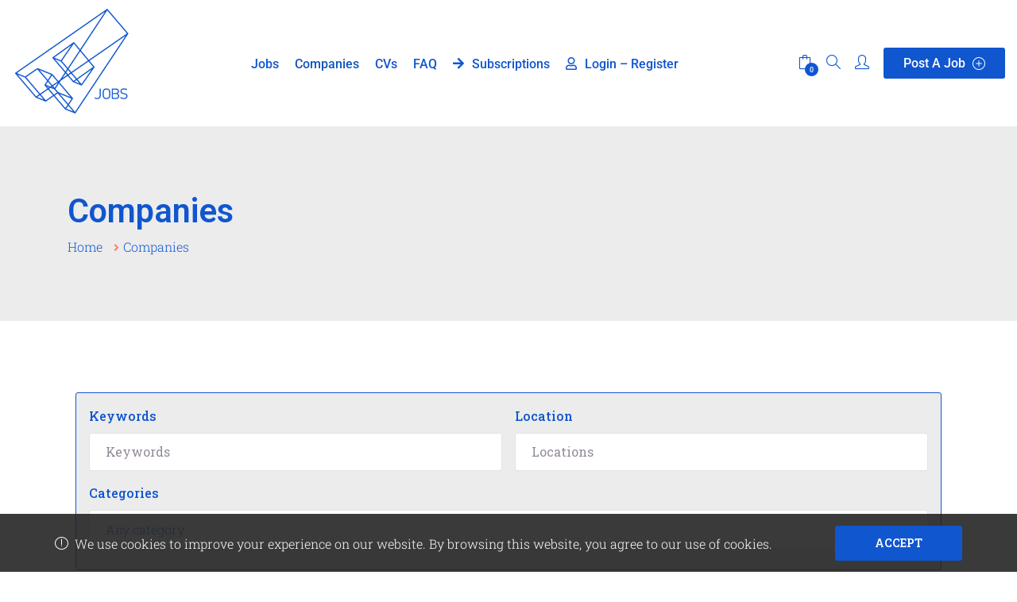

--- FILE ---
content_type: text/html; charset=UTF-8
request_url: https://jobs.archisearch.gr/companies-2/
body_size: 32365
content:



<!DOCTYPE html>
<html lang="en-US">

<head>
    <meta charset="UTF-8">

    <!-- Mobile viewport optimized -->
    <meta name="viewport" content="width=device-width, initial-scale=1.0,maximum-scale=1.0">

    <link rel="profile" href="https://gmpg.org/xfn/11">
    <link rel="pingback" href="https://jobs.archisearch.gr/xmlrpc.php">

    <meta name='robots' content='index, follow, max-image-preview:large, max-snippet:-1, max-video-preview:-1' />

	<!-- This site is optimized with the Yoast SEO plugin v26.2 - https://yoast.com/wordpress/plugins/seo/ -->
	<title>Companies - Jobs by Archisearch</title>
<link crossorigin data-rocket-preconnect href="https://fonts.googleapis.com" rel="preconnect">
<link crossorigin data-rocket-preconnect href="https://www.gstatic.com" rel="preconnect">
<link crossorigin data-rocket-preconnect href="https://www.googletagmanager.com" rel="preconnect">
<link crossorigin data-rocket-preconnect href="https://jobsarchisearch.b-cdn.net" rel="preconnect">
<link crossorigin data-rocket-preconnect href="https://code.jquery.com" rel="preconnect">
<link crossorigin data-rocket-preconnect href="https://unpkg.com" rel="preconnect">
<link crossorigin data-rocket-preconnect href="https://www.google.com" rel="preconnect">
<link data-rocket-preload as="style" href="https://fonts.googleapis.com/css?family=Roboto%3A100%2C100italic%2C200%2C200italic%2C300%2C300italic%2C400%2C400italic%2C500%2C500italic%2C600%2C600italic%2C700%2C700italic%2C800%2C800italic%2C900%2C900italic%7CRoboto%20Slab%3A100%2C100italic%2C200%2C200italic%2C300%2C300italic%2C400%2C400italic%2C500%2C500italic%2C600%2C600italic%2C700%2C700italic%2C800%2C800italic%2C900%2C900italic&#038;display=swap" rel="preload">
<link href="https://fonts.googleapis.com/css?family=Roboto%3A100%2C100italic%2C200%2C200italic%2C300%2C300italic%2C400%2C400italic%2C500%2C500italic%2C600%2C600italic%2C700%2C700italic%2C800%2C800italic%2C900%2C900italic%7CRoboto%20Slab%3A100%2C100italic%2C200%2C200italic%2C300%2C300italic%2C400%2C400italic%2C500%2C500italic%2C600%2C600italic%2C700%2C700italic%2C800%2C800italic%2C900%2C900italic&#038;display=swap" media="print" onload="this.media=&#039;all&#039;" rel="stylesheet">
<noscript><link rel="stylesheet" href="https://fonts.googleapis.com/css?family=Roboto%3A100%2C100italic%2C200%2C200italic%2C300%2C300italic%2C400%2C400italic%2C500%2C500italic%2C600%2C600italic%2C700%2C700italic%2C800%2C800italic%2C900%2C900italic%7CRoboto%20Slab%3A100%2C100italic%2C200%2C200italic%2C300%2C300italic%2C400%2C400italic%2C500%2C500italic%2C600%2C600italic%2C700%2C700italic%2C800%2C800italic%2C900%2C900italic&#038;display=swap"></noscript><link rel="preload" data-rocket-preload as="image" href="https://jobsarchisearch.b-cdn.net/wp-content/uploads/2021/01/cropped-archisearch_jobs_logo-1.png" fetchpriority="high">
	<link rel="canonical" href="https://jobs.archisearch.gr/companies-2/" />
	<meta property="og:locale" content="en_US" />
	<meta property="og:type" content="article" />
	<meta property="og:title" content="Companies - Jobs by Archisearch" />
	<meta property="og:description" content="Keywords Location Categories Any categoryCommunication &amp; PR AgencyConstruction CompanyConsultantsInterior Design PracticeMedia AgencyProduct Design AgencyRetailerTechnical OfficeΑrchitectural PracticeΑρχιτεκτονικό γραφείοΕμπορική ΕταιρίαΚατασκευαστική ΕταιρίαΤεχνικό Γραφείο" />
	<meta property="og:url" content="https://jobs.archisearch.gr/companies-2/" />
	<meta property="og:site_name" content="Jobs by Archisearch" />
	<meta property="article:modified_time" content="2021-05-29T09:41:33+00:00" />
	<meta property="og:image" content="https://jobsarchisearch.b-cdn.net/wp-content/uploads/2021/05/companies.png" />
	<meta property="og:image:width" content="1200" />
	<meta property="og:image:height" content="630" />
	<meta property="og:image:type" content="image/png" />
	<meta name="twitter:card" content="summary_large_image" />
	<meta name="twitter:label1" content="Est. reading time" />
	<meta name="twitter:data1" content="1 minute" />
	<script type="application/ld+json" class="yoast-schema-graph">{"@context":"https://schema.org","@graph":[{"@type":"WebPage","@id":"https://jobs.archisearch.gr/companies-2/","url":"https://jobs.archisearch.gr/companies-2/","name":"Companies - Jobs by Archisearch","isPartOf":{"@id":"https://jobs.archisearch.gr/#website"},"primaryImageOfPage":{"@id":"https://jobs.archisearch.gr/companies-2/#primaryimage"},"image":{"@id":"https://jobs.archisearch.gr/companies-2/#primaryimage"},"thumbnailUrl":"https://jobsarchisearch.b-cdn.net/wp-content/uploads/2021/05/companies.png","datePublished":"2020-05-07T10:25:14+00:00","dateModified":"2021-05-29T09:41:33+00:00","breadcrumb":{"@id":"https://jobs.archisearch.gr/companies-2/#breadcrumb"},"inLanguage":"en-US","potentialAction":[{"@type":"ReadAction","target":["https://jobs.archisearch.gr/companies-2/"]}]},{"@type":"ImageObject","inLanguage":"en-US","@id":"https://jobs.archisearch.gr/companies-2/#primaryimage","url":"https://jobsarchisearch.b-cdn.net/wp-content/uploads/2021/05/companies.png","contentUrl":"https://jobsarchisearch.b-cdn.net/wp-content/uploads/2021/05/companies.png","width":1200,"height":630},{"@type":"BreadcrumbList","@id":"https://jobs.archisearch.gr/companies-2/#breadcrumb","itemListElement":[{"@type":"ListItem","position":1,"name":"Home","item":"https://jobs.archisearch.gr/"},{"@type":"ListItem","position":2,"name":"Companies"}]},{"@type":"WebSite","@id":"https://jobs.archisearch.gr/#website","url":"https://jobs.archisearch.gr/","name":"Jobs by Archisearch","description":"Find a job in architecture!","potentialAction":[{"@type":"SearchAction","target":{"@type":"EntryPoint","urlTemplate":"https://jobs.archisearch.gr/?s={search_term_string}"},"query-input":{"@type":"PropertyValueSpecification","valueRequired":true,"valueName":"search_term_string"}}],"inLanguage":"en-US"}]}</script>
	<!-- / Yoast SEO plugin. -->


<link rel='dns-prefetch' href='//unpkg.com' />
<link rel='dns-prefetch' href='//www.google.com' />
<link rel='dns-prefetch' href='//code.jquery.com' />
<link href='https://fonts.gstatic.com' crossorigin rel='preconnect' />
<link rel="alternate" type="application/rss+xml" title="Jobs by Archisearch &raquo; Feed" href="https://jobs.archisearch.gr/feed/" />
<link rel="alternate" title="oEmbed (JSON)" type="application/json+oembed" href="https://jobs.archisearch.gr/wp-json/oembed/1.0/embed?url=https%3A%2F%2Fjobs.archisearch.gr%2Fcompanies-2%2F" />
<link rel="alternate" title="oEmbed (XML)" type="text/xml+oembed" href="https://jobs.archisearch.gr/wp-json/oembed/1.0/embed?url=https%3A%2F%2Fjobs.archisearch.gr%2Fcompanies-2%2F&#038;format=xml" />
		<!-- This site uses the Google Analytics by MonsterInsights plugin v9.9.0 - Using Analytics tracking - https://www.monsterinsights.com/ -->
							<script src="//www.googletagmanager.com/gtag/js?id=G-FJ14KBSHJY"  data-cfasync="false" data-wpfc-render="false" type="text/javascript" async></script>
			<script data-cfasync="false" data-wpfc-render="false" type="text/javascript">
				var mi_version = '9.9.0';
				var mi_track_user = true;
				var mi_no_track_reason = '';
								var MonsterInsightsDefaultLocations = {"page_location":"https:\/\/jobs.archisearch.gr\/companies-2\/"};
								if ( typeof MonsterInsightsPrivacyGuardFilter === 'function' ) {
					var MonsterInsightsLocations = (typeof MonsterInsightsExcludeQuery === 'object') ? MonsterInsightsPrivacyGuardFilter( MonsterInsightsExcludeQuery ) : MonsterInsightsPrivacyGuardFilter( MonsterInsightsDefaultLocations );
				} else {
					var MonsterInsightsLocations = (typeof MonsterInsightsExcludeQuery === 'object') ? MonsterInsightsExcludeQuery : MonsterInsightsDefaultLocations;
				}

								var disableStrs = [
										'ga-disable-G-FJ14KBSHJY',
									];

				/* Function to detect opted out users */
				function __gtagTrackerIsOptedOut() {
					for (var index = 0; index < disableStrs.length; index++) {
						if (document.cookie.indexOf(disableStrs[index] + '=true') > -1) {
							return true;
						}
					}

					return false;
				}

				/* Disable tracking if the opt-out cookie exists. */
				if (__gtagTrackerIsOptedOut()) {
					for (var index = 0; index < disableStrs.length; index++) {
						window[disableStrs[index]] = true;
					}
				}

				/* Opt-out function */
				function __gtagTrackerOptout() {
					for (var index = 0; index < disableStrs.length; index++) {
						document.cookie = disableStrs[index] + '=true; expires=Thu, 31 Dec 2099 23:59:59 UTC; path=/';
						window[disableStrs[index]] = true;
					}
				}

				if ('undefined' === typeof gaOptout) {
					function gaOptout() {
						__gtagTrackerOptout();
					}
				}
								window.dataLayer = window.dataLayer || [];

				window.MonsterInsightsDualTracker = {
					helpers: {},
					trackers: {},
				};
				if (mi_track_user) {
					function __gtagDataLayer() {
						dataLayer.push(arguments);
					}

					function __gtagTracker(type, name, parameters) {
						if (!parameters) {
							parameters = {};
						}

						if (parameters.send_to) {
							__gtagDataLayer.apply(null, arguments);
							return;
						}

						if (type === 'event') {
														parameters.send_to = monsterinsights_frontend.v4_id;
							var hookName = name;
							if (typeof parameters['event_category'] !== 'undefined') {
								hookName = parameters['event_category'] + ':' + name;
							}

							if (typeof MonsterInsightsDualTracker.trackers[hookName] !== 'undefined') {
								MonsterInsightsDualTracker.trackers[hookName](parameters);
							} else {
								__gtagDataLayer('event', name, parameters);
							}
							
						} else {
							__gtagDataLayer.apply(null, arguments);
						}
					}

					__gtagTracker('js', new Date());
					__gtagTracker('set', {
						'developer_id.dZGIzZG': true,
											});
					if ( MonsterInsightsLocations.page_location ) {
						__gtagTracker('set', MonsterInsightsLocations);
					}
										__gtagTracker('config', 'G-FJ14KBSHJY', {"forceSSL":"true","link_attribution":"true"} );
										window.gtag = __gtagTracker;										(function () {
						/* https://developers.google.com/analytics/devguides/collection/analyticsjs/ */
						/* ga and __gaTracker compatibility shim. */
						var noopfn = function () {
							return null;
						};
						var newtracker = function () {
							return new Tracker();
						};
						var Tracker = function () {
							return null;
						};
						var p = Tracker.prototype;
						p.get = noopfn;
						p.set = noopfn;
						p.send = function () {
							var args = Array.prototype.slice.call(arguments);
							args.unshift('send');
							__gaTracker.apply(null, args);
						};
						var __gaTracker = function () {
							var len = arguments.length;
							if (len === 0) {
								return;
							}
							var f = arguments[len - 1];
							if (typeof f !== 'object' || f === null || typeof f.hitCallback !== 'function') {
								if ('send' === arguments[0]) {
									var hitConverted, hitObject = false, action;
									if ('event' === arguments[1]) {
										if ('undefined' !== typeof arguments[3]) {
											hitObject = {
												'eventAction': arguments[3],
												'eventCategory': arguments[2],
												'eventLabel': arguments[4],
												'value': arguments[5] ? arguments[5] : 1,
											}
										}
									}
									if ('pageview' === arguments[1]) {
										if ('undefined' !== typeof arguments[2]) {
											hitObject = {
												'eventAction': 'page_view',
												'page_path': arguments[2],
											}
										}
									}
									if (typeof arguments[2] === 'object') {
										hitObject = arguments[2];
									}
									if (typeof arguments[5] === 'object') {
										Object.assign(hitObject, arguments[5]);
									}
									if ('undefined' !== typeof arguments[1].hitType) {
										hitObject = arguments[1];
										if ('pageview' === hitObject.hitType) {
											hitObject.eventAction = 'page_view';
										}
									}
									if (hitObject) {
										action = 'timing' === arguments[1].hitType ? 'timing_complete' : hitObject.eventAction;
										hitConverted = mapArgs(hitObject);
										__gtagTracker('event', action, hitConverted);
									}
								}
								return;
							}

							function mapArgs(args) {
								var arg, hit = {};
								var gaMap = {
									'eventCategory': 'event_category',
									'eventAction': 'event_action',
									'eventLabel': 'event_label',
									'eventValue': 'event_value',
									'nonInteraction': 'non_interaction',
									'timingCategory': 'event_category',
									'timingVar': 'name',
									'timingValue': 'value',
									'timingLabel': 'event_label',
									'page': 'page_path',
									'location': 'page_location',
									'title': 'page_title',
									'referrer' : 'page_referrer',
								};
								for (arg in args) {
																		if (!(!args.hasOwnProperty(arg) || !gaMap.hasOwnProperty(arg))) {
										hit[gaMap[arg]] = args[arg];
									} else {
										hit[arg] = args[arg];
									}
								}
								return hit;
							}

							try {
								f.hitCallback();
							} catch (ex) {
							}
						};
						__gaTracker.create = newtracker;
						__gaTracker.getByName = newtracker;
						__gaTracker.getAll = function () {
							return [];
						};
						__gaTracker.remove = noopfn;
						__gaTracker.loaded = true;
						window['__gaTracker'] = __gaTracker;
					})();
									} else {
										console.log("");
					(function () {
						function __gtagTracker() {
							return null;
						}

						window['__gtagTracker'] = __gtagTracker;
						window['gtag'] = __gtagTracker;
					})();
									}
			</script>
			
							<!-- / Google Analytics by MonsterInsights -->
		<style id='wp-img-auto-sizes-contain-inline-css' type='text/css'>
img:is([sizes=auto i],[sizes^="auto," i]){contain-intrinsic-size:3000px 1500px}
/*# sourceURL=wp-img-auto-sizes-contain-inline-css */
</style>
<style id='wp-emoji-styles-inline-css' type='text/css'>

	img.wp-smiley, img.emoji {
		display: inline !important;
		border: none !important;
		box-shadow: none !important;
		height: 1em !important;
		width: 1em !important;
		margin: 0 0.07em !important;
		vertical-align: -0.1em !important;
		background: none !important;
		padding: 0 !important;
	}
/*# sourceURL=wp-emoji-styles-inline-css */
</style>
<link rel='stylesheet' id='wp-block-library-css' href='https://jobsarchisearch.b-cdn.net/wp-includes/css/dist/block-library/style.min.css?ver=6.9' type='text/css' media='all' />
<style id='global-styles-inline-css' type='text/css'>
:root{--wp--preset--aspect-ratio--square: 1;--wp--preset--aspect-ratio--4-3: 4/3;--wp--preset--aspect-ratio--3-4: 3/4;--wp--preset--aspect-ratio--3-2: 3/2;--wp--preset--aspect-ratio--2-3: 2/3;--wp--preset--aspect-ratio--16-9: 16/9;--wp--preset--aspect-ratio--9-16: 9/16;--wp--preset--color--black: #000000;--wp--preset--color--cyan-bluish-gray: #abb8c3;--wp--preset--color--white: #ffffff;--wp--preset--color--pale-pink: #f78da7;--wp--preset--color--vivid-red: #cf2e2e;--wp--preset--color--luminous-vivid-orange: #ff6900;--wp--preset--color--luminous-vivid-amber: #fcb900;--wp--preset--color--light-green-cyan: #7bdcb5;--wp--preset--color--vivid-green-cyan: #00d084;--wp--preset--color--pale-cyan-blue: #8ed1fc;--wp--preset--color--vivid-cyan-blue: #0693e3;--wp--preset--color--vivid-purple: #9b51e0;--wp--preset--gradient--vivid-cyan-blue-to-vivid-purple: linear-gradient(135deg,rgb(6,147,227) 0%,rgb(155,81,224) 100%);--wp--preset--gradient--light-green-cyan-to-vivid-green-cyan: linear-gradient(135deg,rgb(122,220,180) 0%,rgb(0,208,130) 100%);--wp--preset--gradient--luminous-vivid-amber-to-luminous-vivid-orange: linear-gradient(135deg,rgb(252,185,0) 0%,rgb(255,105,0) 100%);--wp--preset--gradient--luminous-vivid-orange-to-vivid-red: linear-gradient(135deg,rgb(255,105,0) 0%,rgb(207,46,46) 100%);--wp--preset--gradient--very-light-gray-to-cyan-bluish-gray: linear-gradient(135deg,rgb(238,238,238) 0%,rgb(169,184,195) 100%);--wp--preset--gradient--cool-to-warm-spectrum: linear-gradient(135deg,rgb(74,234,220) 0%,rgb(151,120,209) 20%,rgb(207,42,186) 40%,rgb(238,44,130) 60%,rgb(251,105,98) 80%,rgb(254,248,76) 100%);--wp--preset--gradient--blush-light-purple: linear-gradient(135deg,rgb(255,206,236) 0%,rgb(152,150,240) 100%);--wp--preset--gradient--blush-bordeaux: linear-gradient(135deg,rgb(254,205,165) 0%,rgb(254,45,45) 50%,rgb(107,0,62) 100%);--wp--preset--gradient--luminous-dusk: linear-gradient(135deg,rgb(255,203,112) 0%,rgb(199,81,192) 50%,rgb(65,88,208) 100%);--wp--preset--gradient--pale-ocean: linear-gradient(135deg,rgb(255,245,203) 0%,rgb(182,227,212) 50%,rgb(51,167,181) 100%);--wp--preset--gradient--electric-grass: linear-gradient(135deg,rgb(202,248,128) 0%,rgb(113,206,126) 100%);--wp--preset--gradient--midnight: linear-gradient(135deg,rgb(2,3,129) 0%,rgb(40,116,252) 100%);--wp--preset--font-size--small: 13px;--wp--preset--font-size--medium: 20px;--wp--preset--font-size--large: 36px;--wp--preset--font-size--x-large: 42px;--wp--preset--spacing--20: 0.44rem;--wp--preset--spacing--30: 0.67rem;--wp--preset--spacing--40: 1rem;--wp--preset--spacing--50: 1.5rem;--wp--preset--spacing--60: 2.25rem;--wp--preset--spacing--70: 3.38rem;--wp--preset--spacing--80: 5.06rem;--wp--preset--shadow--natural: 6px 6px 9px rgba(0, 0, 0, 0.2);--wp--preset--shadow--deep: 12px 12px 50px rgba(0, 0, 0, 0.4);--wp--preset--shadow--sharp: 6px 6px 0px rgba(0, 0, 0, 0.2);--wp--preset--shadow--outlined: 6px 6px 0px -3px rgb(255, 255, 255), 6px 6px rgb(0, 0, 0);--wp--preset--shadow--crisp: 6px 6px 0px rgb(0, 0, 0);}:where(.is-layout-flex){gap: 0.5em;}:where(.is-layout-grid){gap: 0.5em;}body .is-layout-flex{display: flex;}.is-layout-flex{flex-wrap: wrap;align-items: center;}.is-layout-flex > :is(*, div){margin: 0;}body .is-layout-grid{display: grid;}.is-layout-grid > :is(*, div){margin: 0;}:where(.wp-block-columns.is-layout-flex){gap: 2em;}:where(.wp-block-columns.is-layout-grid){gap: 2em;}:where(.wp-block-post-template.is-layout-flex){gap: 1.25em;}:where(.wp-block-post-template.is-layout-grid){gap: 1.25em;}.has-black-color{color: var(--wp--preset--color--black) !important;}.has-cyan-bluish-gray-color{color: var(--wp--preset--color--cyan-bluish-gray) !important;}.has-white-color{color: var(--wp--preset--color--white) !important;}.has-pale-pink-color{color: var(--wp--preset--color--pale-pink) !important;}.has-vivid-red-color{color: var(--wp--preset--color--vivid-red) !important;}.has-luminous-vivid-orange-color{color: var(--wp--preset--color--luminous-vivid-orange) !important;}.has-luminous-vivid-amber-color{color: var(--wp--preset--color--luminous-vivid-amber) !important;}.has-light-green-cyan-color{color: var(--wp--preset--color--light-green-cyan) !important;}.has-vivid-green-cyan-color{color: var(--wp--preset--color--vivid-green-cyan) !important;}.has-pale-cyan-blue-color{color: var(--wp--preset--color--pale-cyan-blue) !important;}.has-vivid-cyan-blue-color{color: var(--wp--preset--color--vivid-cyan-blue) !important;}.has-vivid-purple-color{color: var(--wp--preset--color--vivid-purple) !important;}.has-black-background-color{background-color: var(--wp--preset--color--black) !important;}.has-cyan-bluish-gray-background-color{background-color: var(--wp--preset--color--cyan-bluish-gray) !important;}.has-white-background-color{background-color: var(--wp--preset--color--white) !important;}.has-pale-pink-background-color{background-color: var(--wp--preset--color--pale-pink) !important;}.has-vivid-red-background-color{background-color: var(--wp--preset--color--vivid-red) !important;}.has-luminous-vivid-orange-background-color{background-color: var(--wp--preset--color--luminous-vivid-orange) !important;}.has-luminous-vivid-amber-background-color{background-color: var(--wp--preset--color--luminous-vivid-amber) !important;}.has-light-green-cyan-background-color{background-color: var(--wp--preset--color--light-green-cyan) !important;}.has-vivid-green-cyan-background-color{background-color: var(--wp--preset--color--vivid-green-cyan) !important;}.has-pale-cyan-blue-background-color{background-color: var(--wp--preset--color--pale-cyan-blue) !important;}.has-vivid-cyan-blue-background-color{background-color: var(--wp--preset--color--vivid-cyan-blue) !important;}.has-vivid-purple-background-color{background-color: var(--wp--preset--color--vivid-purple) !important;}.has-black-border-color{border-color: var(--wp--preset--color--black) !important;}.has-cyan-bluish-gray-border-color{border-color: var(--wp--preset--color--cyan-bluish-gray) !important;}.has-white-border-color{border-color: var(--wp--preset--color--white) !important;}.has-pale-pink-border-color{border-color: var(--wp--preset--color--pale-pink) !important;}.has-vivid-red-border-color{border-color: var(--wp--preset--color--vivid-red) !important;}.has-luminous-vivid-orange-border-color{border-color: var(--wp--preset--color--luminous-vivid-orange) !important;}.has-luminous-vivid-amber-border-color{border-color: var(--wp--preset--color--luminous-vivid-amber) !important;}.has-light-green-cyan-border-color{border-color: var(--wp--preset--color--light-green-cyan) !important;}.has-vivid-green-cyan-border-color{border-color: var(--wp--preset--color--vivid-green-cyan) !important;}.has-pale-cyan-blue-border-color{border-color: var(--wp--preset--color--pale-cyan-blue) !important;}.has-vivid-cyan-blue-border-color{border-color: var(--wp--preset--color--vivid-cyan-blue) !important;}.has-vivid-purple-border-color{border-color: var(--wp--preset--color--vivid-purple) !important;}.has-vivid-cyan-blue-to-vivid-purple-gradient-background{background: var(--wp--preset--gradient--vivid-cyan-blue-to-vivid-purple) !important;}.has-light-green-cyan-to-vivid-green-cyan-gradient-background{background: var(--wp--preset--gradient--light-green-cyan-to-vivid-green-cyan) !important;}.has-luminous-vivid-amber-to-luminous-vivid-orange-gradient-background{background: var(--wp--preset--gradient--luminous-vivid-amber-to-luminous-vivid-orange) !important;}.has-luminous-vivid-orange-to-vivid-red-gradient-background{background: var(--wp--preset--gradient--luminous-vivid-orange-to-vivid-red) !important;}.has-very-light-gray-to-cyan-bluish-gray-gradient-background{background: var(--wp--preset--gradient--very-light-gray-to-cyan-bluish-gray) !important;}.has-cool-to-warm-spectrum-gradient-background{background: var(--wp--preset--gradient--cool-to-warm-spectrum) !important;}.has-blush-light-purple-gradient-background{background: var(--wp--preset--gradient--blush-light-purple) !important;}.has-blush-bordeaux-gradient-background{background: var(--wp--preset--gradient--blush-bordeaux) !important;}.has-luminous-dusk-gradient-background{background: var(--wp--preset--gradient--luminous-dusk) !important;}.has-pale-ocean-gradient-background{background: var(--wp--preset--gradient--pale-ocean) !important;}.has-electric-grass-gradient-background{background: var(--wp--preset--gradient--electric-grass) !important;}.has-midnight-gradient-background{background: var(--wp--preset--gradient--midnight) !important;}.has-small-font-size{font-size: var(--wp--preset--font-size--small) !important;}.has-medium-font-size{font-size: var(--wp--preset--font-size--medium) !important;}.has-large-font-size{font-size: var(--wp--preset--font-size--large) !important;}.has-x-large-font-size{font-size: var(--wp--preset--font-size--x-large) !important;}
/*# sourceURL=global-styles-inline-css */
</style>

<style id='classic-theme-styles-inline-css' type='text/css'>
/*! This file is auto-generated */
.wp-block-button__link{color:#fff;background-color:#32373c;border-radius:9999px;box-shadow:none;text-decoration:none;padding:calc(.667em + 2px) calc(1.333em + 2px);font-size:1.125em}.wp-block-file__button{background:#32373c;color:#fff;text-decoration:none}
/*# sourceURL=/wp-includes/css/classic-themes.min.css */
</style>
<link rel='stylesheet' id='leaflet-css-css' href='https://jobsarchisearch.b-cdn.net/wp-content/plugins/cariera-plugin/assets/css/leaflet.css?ver=6.9' type='text/css' media='all' />
<link rel='stylesheet' id='rs-plugin-settings-css' href='https://jobsarchisearch.b-cdn.net/wp-content/plugins/revslider/public/assets/css/rs6.css?ver=6.2.23' type='text/css' media='all' />
<style id='rs-plugin-settings-inline-css' type='text/css'>
#rs-demo-id {}
/*# sourceURL=rs-plugin-settings-inline-css */
</style>
<link rel='stylesheet' id='woocommerce-layout-css' href='https://jobsarchisearch.b-cdn.net/wp-content/plugins/woocommerce/assets/css/woocommerce-layout.css?ver=7.5.1' type='text/css' media='all' />
<link rel='stylesheet' id='woocommerce-smallscreen-css' href='https://jobsarchisearch.b-cdn.net/wp-content/plugins/woocommerce/assets/css/woocommerce-smallscreen.css?ver=7.5.1' type='text/css' media='only screen and (max-width: 768px)' />
<link rel='stylesheet' id='woocommerce-general-css' href='https://jobsarchisearch.b-cdn.net/wp-content/plugins/woocommerce/assets/css/woocommerce.css?ver=7.5.1' type='text/css' media='all' />
<style id='woocommerce-inline-inline-css' type='text/css'>
.woocommerce form .form-row .required { visibility: visible; }
/*# sourceURL=woocommerce-inline-inline-css */
</style>
<link rel='stylesheet' id='job-alerts-frontend-css' href='https://jobsarchisearch.b-cdn.net/wp-content/plugins/wp-job-manager-alerts/assets/css/frontend.css?ver=6.9' type='text/css' media='all' />
<link rel='stylesheet' id='jquery-ui-css' href='//code.jquery.com/ui/1.13.3/themes/smoothness/jquery-ui.min.css?ver=1.13.3' type='text/css' media='all' />
<link rel='stylesheet' id='jm-application-deadline-css' href='https://jobsarchisearch.b-cdn.net/wp-content/plugins/wp-job-manager-application-deadline/assets/css/frontend.css?ver=1.0' type='text/css' media='' />
<link rel='stylesheet' id='wp-job-manager-applications-frontend-css' href='https://jobsarchisearch.b-cdn.net/wp-content/plugins/wp-job-manager-applications/assets/css/frontend.css?ver=6.9' type='text/css' media='all' />
<link rel='stylesheet' id='select2-css' href='https://jobsarchisearch.b-cdn.net/wp-content/plugins/woocommerce/assets/css/select2.css?ver=7.5.1' type='text/css' media='all' />
<link rel='stylesheet' id='wp-job-manager-tags-frontend-css' href='https://jobsarchisearch.b-cdn.net/wp-content/plugins/wp-job-manager-tags/assets/css/style.css?ver=6.9' type='text/css' media='all' />
<link rel='stylesheet' id='wc-paid-listings-packages-css' href='https://jobsarchisearch.b-cdn.net/wp-content/plugins/wp-job-manager-wc-paid-listings/assets/dist/css/packages.css?ver=2.9.2' type='text/css' media='all' />
<link rel='stylesheet' id='magnific-popup-css' href='https://jobsarchisearch.b-cdn.net/wp-content/themes/jobs/assets/css/magnific-popup.css?ver=6.9' type='text/css' media='all' />
<link rel='stylesheet' id='bootstrap-css' href='https://jobsarchisearch.b-cdn.net/wp-content/themes/jobs/assets/css/bootstrap.min.css?ver=6.9' type='text/css' media='all' />
<link rel='stylesheet' id='slick-css' href='https://jobsarchisearch.b-cdn.net/wp-content/themes/jobs/assets/css/slick.css?ver=6.9' type='text/css' media='all' />
<link rel='stylesheet' id='mCustomScrollbar-css' href='https://jobsarchisearch.b-cdn.net/wp-content/themes/jobs/assets/css/mCustomScrollbar.css?ver=6.9' type='text/css' media='all' />
<link rel='stylesheet' id='mmenu-css' href='https://jobsarchisearch.b-cdn.net/wp-content/themes/jobs/assets/css/jquery.mmenu.css?ver=6.9' type='text/css' media='all' />
<link rel='stylesheet' id='font-awesome-5-css' href='https://jobsarchisearch.b-cdn.net/wp-content/themes/jobs/assets/css/all.min.css?ver=6.9' type='text/css' media='all' />
<link rel='stylesheet' id='simple-line-icons-css' href='https://jobsarchisearch.b-cdn.net/wp-content/themes/jobs/assets/css/simple-line-icons.min.css?ver=6.9' type='text/css' media='all' />
<link rel='stylesheet' id='iconsmind-css' href='https://jobsarchisearch.b-cdn.net/wp-content/themes/jobs/assets/css/iconsmind.min.css?ver=6.9' type='text/css' media='all' />
<link rel='stylesheet' id='cariera-default-css' href='https://jobsarchisearch.b-cdn.net/wp-content/themes/jobs/assets/css/default.css?ver=6.9' type='text/css' media='all' />
<link rel='stylesheet' id='cariera-main-css' href='https://jobsarchisearch.b-cdn.net/wp-content/themes/jobs/style.css?ver=6.9' type='text/css' media='all' />
<style id='cariera-main-inline-css' type='text/css'>
header .navbar-brand img {width:150px; margin-top:-25px !important; margin-right:0px !important; margin-bottom:-20px !important; margin-left:0px !important; ;}body {background:#ffffff;}body > .wrapper {background:#fff;}header.header1,
    header.header2 {
        background:#ffffff;
    }ul.main-nav .menu-item a:hover,
    ul.main-nav .menu-item.active > a,
    header.main-header ul.main-nav .dropdown-menu > li > a:focus,
    header.main-header ul.main-nav .dropdown-menu > li > a:hover,
    ul.main-nav .mega-menu .dropdown-menu .mega-menu-inner .menu-item-mega a:hover,    
    header.header1.header-white ul.main-nav > li > a:hover {
        color:#0d56bc;
    }footer.main-footer {
        background:#1e1f21;
    }footer.main-footer .footer-info .widget-title {
        color:#fff;
    }.geolocation { 
            display: none !important;
        }a, a:hover,
    header.main-header .extra-menu-item > a:hover,
    .woocommerce nav.woocommerce-pagination ul li span.current,
    .woocommerce nav.woocommerce-pagination ul li a:hover,
    .pagination .current,
    .pagination ul li a:hover,
    .pagination-next-prev ul li a:hover,
    .text-primary,
    ul.main-nav .open a,
    a#vc_load-inline-editor:hover,
    .navbar-default .navbar-nav>.open>a:hover,
    .navbar-default .navbar-nav >.active > a:focus,
    .navbar-default .navbar-nav >.active > a:hover,
    article.blog-post .blog-desc .meta-tags a:hover,
    article.blog-post-content .blog-desc .meta-tags a:hover,
    .widget_recent_entries .widget-blog-post .post-info a:hover,
    .job-sidebar .single-job-overview-detail .icon i,
    article.blog-post .blog-desc h5 a:hover,
    article.blog-post .meta-tags span i,
    article.blog-post-content .meta-tags span i,
    .widget_archive li a:hover,
    .widget_categories li a:hover,
    .widget_product_categories li a:hover,
    .widget_recent_comments li a:hover,
    .widget_pages li a:hover,
    .widget_nav_menu li a:hover,
    .widget_nav_menu .menu ul > li > a:hover,
    .widget_meta li a:hover,
    .company-letters a:hover,
    .company-group li a:hover,
    .woocommerce div.product p.price,
    .woocommerce div.product span.price,
    .woocommerce-MyAccount-content a,
    .woocommerce-message a,
    .woocommerce div.product div.summary .product_meta span.posted_in a,
    .cart .cart_item a:hover,
    .woocommerce-checkout table.shop_table .cart-subtotal .woocommerce-Price-amount,
    .woocommerce-checkout table.shop_table .order-total .woocommerce-Price-amount,
    .woocommerce table.shop_table td .product-quantity,
    .woocommerce-account .woocommerce-MyAccount-navigation ul li.is-active,
    .woocommerce nav.woocommerce-pagination ul li a:focus,
    .woocommerce ul.cart_list li a:hover,
    .woocommerce ul.product_list_widget li a:hover,
    .woocommerce-account .woocommerce-MyAccount-navigation ul li a:hover,
    .contact-candidate-popup a,
    .testimonials-carousel-style1 .testimonial-item .testimonial .customer h4,
    .testimonials-carousel-style2 .testimonial .customer cite,
    .testimonials-carousel-style3 .testimonial i,
    footer .copyright h6 a,
    article.blog-post .blog-desc .blog-post-title a:hover,
    .single-job_listing .company-info .job-company-info .single-job-listing-company-name a:hover,
    .single-job_listing .company-info .job-company-info .single-job-listing-company-contact a:hover,
    .single-job_listing .company-info .job-company-info .single-job-listing-company-contact i,
    .single_job_listing_1  .job-content-wrapper .job-content-main .job-title .title:hover,
    ul.resumes li.resume.resume-list.single_resume_1 .candidate-title h5:hover,
    ul.resumes li.resume.resume-list.single_resume_2 .resume-content-body .title:hover,
    .job_listing_preview .job-sidebar .job-overview h5 i,
    .job-sidebar .widget-job-overview a:hover,
    .category-groups ul li a:hover,
    .loading_effect3,
    .cariera-job-applications .application-content h4 a:hover,
    .cariera-job-applications .application-content .info ul li a:hover,
    .blogslider-post-holder .blogslider-title a:hover,
    .blog-post-layout .bloglist-title a:hover,
    .category-groups .job-category-bg a:hover h4,
    .job-search-form-box .geolocation i.geolocate:hover,
    .vc_job_search .geolocation i.geolocate:hover,
    .company_listings .company:hover .company-details .company-title h5,
    .company-page .company-info .company-details i,
    .company-page .company-info .company-details a:hover,
    .company-sidebar .single-company-overview-detail .icon i,
    .company-sidebar .widget-company-overview a:hover,
    .iconbox-style-1.icon-color-primary i.boxicon,
    .iconbox-style-2.icon-color-primary i.boxicon,
    .iconbox-style-3.icon-color-primary i.boxicon,
    .iconbox-style-6.icon-color-primary i.boxicon,
    .iconbox-style-7.icon-color-primary i.boxicon,
    .iconbox-style-8.icon-color-primary i.boxicon,
    .iconbox-style-8:hover h3,
    section.page-header .breadcrumb li a:hover,
    section.comments .comment-form .logged-in-as a:hover,
    .candidate-extra-info ul.candidate-categories li a:hover,
    .candidate-extra-info .candidate-resume a:hover,
    .resume-page .candidate-info-wrapper .candidate-links span a:hover,
    .candidate-education .education-title .location,
    .candidate-education .education-item:before,
    .candidate-experience .experience-title .employer,
    .candidate-experience .experience-item:before,
    .candidate-skills .skills span:before,
    .resume-sidebar .single-resume-overview-detail .icon i,
    .featured-jobs .featured-job-info a:hover,
    .job-carousel .job-info a:hover,
    .resume-carousel .candidate-info > span i,
    .job-resume-tab-search ul li.active a,
    .job-resume-tab-search.dark-skin .tabs-nav li.active a,
    .job-manager-single-alert-link a:hover,
    .company-letters a.chosen,
    .company_listings .company .company-inner .company-details .company-jobs span,
    .company_listings .company .company-details .company-jobs span,
    #submit-job-form .save_draft:hover,
    .submission-flow ul li.active,
    #job_package_selection .job_listing_packages ul.job_packages li.job-package .package-footer .price,
    #job_package_selection .job_listing_packages ul.job_packages li.user-job-package .package-footer .price,
    #job_package_selection .job_listing_packages ul.resume_packages li.resume-package .package-footer .price,
    #job_package_selection .job_listing_packages ul.resume_packages li.user-resume-package .package-footer .price,
    #dashboard ul.listing-packages li.package i.list-icon,
    .widget ul.resumes li.resume > a:hover .candidate h3,
    .extra-menu .header-account-widget .main-content ul a:hover,
    .single-related-job ul li i,
    ul.job_listings .job_listing.job-grid.single_job_listing_3 .job-content-body .company a:hover,
    ul.job_listings .job_listing.job-list.single_job_listing_5 .job-content-body .company a:hover,
    .pricing-table3 .pricing-body ul li span,
    #login-register-popup .bottom-links a:hover,
    .signin-wrapper .bottom-links a:hover, 
    .signup-wrapper .bottom-links a:hover, 
    .forgetpassword-wrapper .bottom-links a:hover,
    .cariera-uploader.dropzone:hover {
        color:#1056cf;
    }.nav > li > a:focus,
    .job-manager-pagination .current,
    .job-manager-pagination a:hover,
    .job-manager-pagination a:focus,
    .btn-border.btn-main:hover,
    .btn-border.btn-main:focus,
    aside.widget ul.job_listings li.job_listing > a:hover .position h3 {
        color:#1056cf!important;
    }
    .slick-dots li.slick-active,
    .slick-arrow,
    .section-title h2:after,
    .list li:before,
    .button,
    body .woocommerce a.button,
    body .woocommerce a.button:hover,
    .woocommerce-page ul.products li.product .mediaholder .product-overlay .add_to_cart_button:hover,
    .woocommerce-pagination ul li a,
    .pagination ul li a,
    .nav-links a,    
    .checkbox input[type="checkbox"]:checked ~ label:before,
    .radio input[type="radio"]:checked ~ label:before,
    .job-listings-main .job-list.single_job_listing_1.job_position_featured:before,
    .job-listings-main .job-list.single_job_listing_2.job_position_featured:before,
    ul.job_listings .job_listing.job-grid.single_job_listing_3.job_position_featured .job-content-wrapper:before,
    ul.job_listings .job_listing.job-list.single_job_listing_5.job_position_featured .job-content-wrapper:before,
    ul.resumes li.resume.resume-list.single_resume_1.resume_featured:before,
    ul.resumes li.resume.resume-list.single_resume_2.resume_featured .resume-content-wrapper:before,
    ul.resumes .resume.resume-grid.single_resume_1.resume_featured .resume-content-wrapper:before,
    ul.resumes .resume.resume-grid.single_resume_2.resume_featured .resume-content-wrapper:before,
    .resume-skills .skills span,
    .job-manager-pagination a,
    .page-links a,
    .pagination-next-prev ul li a,
    header.main-header .extra-menu-item .notification-count,
    article.sticky:before,
    article figure.post-quote,
    .post-navigation .nav-links .nav-next a,
    .post-navigation .nav-links .nav-previous a,
    .comments .comment-list .commenter-avatar:before,
    .comments .comment-list .commenter-avatar:after,
    .sidebar aside.widget .widget-title:after,
    .woocommerce .widget_price_filter .ui-slider .ui-slider-range,
    .pricing-table-featured:before,
    .entry-content .job_listing_packages_title .button,
    .entry-content .resume_packages_title .button,
    .job_listing_packages_title .button,
    .job_filters .filter_by_tag .filter_by_tag_cloud a.active,
    .resume_filters .filter_by_tag .filter_by_tag_cloud a.active,
    .resume_packages_title .button,
    .entry-content .resume_preview_title .button,
    .resume_preview_title .button,
    article.blog-post-content .date,
    .widget_tag_cloud .tagcloud a:hover,
    .widget_product_tag_cloud .tagcloud a:hover,
    .woocommerce #reviews #comments .commentlist .comment .commenter:before,
    .woocommerce #reviews #comments .commentlist .comment .commenter:after,
    .woocommerce button.button.alt, .woocommerce button.button.alt:hover,
    .woocommerce-account .woocommerce-MyAccount-navigation ul li.is-active,
    .woocommerce-account .woocommerce-MyAccount-navigation ul li.is-active:hover,
    .testimonials-carousel .testimonial-item .testimonial .review:before,
    .job-search-form-box .form-title,
    input.wp_job_manager_send_application_button,
    .loading_effect .object,
    .loading_effect2 .object,
    .loading_effect3 .object,
    .cariera-job-applications .application-tabs .job-application-note-add input[type="button"],
    .small-dialog-headline,
    .small-dialog-headline:before,
    .iconbox-style-4.icon-color-primary i.boxicon,
    .iconbox-style-5.icon-color-primary i.boxicon,
    .pricing-table .pricing-body ul li:before,
    .flip .card .back,
    .infoBox-close:hover,
    .category-slider-layout .job-cat-slider1 .cat-item:hover,
    .pricing-table2 .pricing-footer a,
    .pricing-table3 .pricing-header,
    .pricing-table3 .pricing-body ul li span:after,
    .company-letters ul li:first-child a,
    .companies-listing-a-z .company-group-inner .company-letter,
    ul.company_listings .company.company-list.single_company_1.company_featured:before,
    ul.company_listings .company.company-list.single_company_2.company_featured .company-content-wrapper:before,
    ul.company_listings .company.company-grid.single_company_1.company_featured .company-content-wrapper:before,
    ul.company_listings .company.company-grid.single_company_2.company_featured .company-content-wrapper:before,
    .job-listings-main .job-actions .job-quickview,
    .infoBox .map-box .wrapper .company-jobs,
    .submission-flow ul li.active::before,
    #job_package_selection .job_listing_packages ul.job_packages li.job-package .package-button:after,
    #job_package_selection .job_listing_packages ul.job_packages li.user-job-package .package-button:after,
    #job_package_selection .job_listing_packages ul.resume_packages li.resume-package .package-button:after,
    #job_package_selection .job_listing_packages ul.resume_packages li.user-resume-package .package-button:after,
    .select2-container--default .select2-results__option--highlighted[aria-selected],
    .select2-container--default .select2-results__option--highlighted[data-selected],
    .select2-container--default .select2-selection--multiple .select2-selection__choice,
    input.submit-bookmark-button,
    form.woocommerce-EditAccountForm button.button,
    form.woocommerce-EditAccountForm button.button:hover,
    .woocommerce-address-fields button.button,
    .woocommerce-address-fields button.button:hover,
    .woocommerce button.button,
    .woocommerce button.button:hover,
    .woocommerce button.button.alt,
    .woocommerce button.button.alt:hover,
    .woocommerce button.button:disabled[disabled],
    .woocommerce button.button:disabled[disabled]:hover,
    .woocommerce a.button.alt,
    .woocommerce a.button.alt:hover,
    .woocommerce .widget_price_filter .price_slider_amount .button,
    .woocommerce .widget_price_filter .price_slider_amount .button:hover,
    .woocommerce .return-to-shop a.button,
    .woocommerce .return-to-shop a.button:hover,
    .woocommerce .widget_price_filter .ui-slider .ui-slider-range,
    .woocommerce .widget_shopping_cart .buttons a.checkout,
    .woocommerce table.shop_table td .product-quantity:before,
    div.resumes .load_more_resumes,
    div.resumes .load_more_resumes:hover,
    .dashboard-nav ul li.active,
    .mm-counter,
    .marker-cluster span,
    .marker-cluster span:after,
    .cluster > div,
    .cluster > div:after,
    .cariera-infoBox a.leaflet-popup-close-button:hover,
    .header-account-widget .title-bar,
    #company-selection .fieldset input.company-selection-radio:checked ~ label,
    #company-selection .fieldset input.company-selection-radio ~ label:hover,
    div.resumes .load_more_resumes:focus,
    div.resumes .load_more_resumes.loading,
    .user-roles-wrapper input.user-role-radio:checked ~ label,
    .company_listings .company .company-inner .company-details .company-jobs span:before,
    .company_listings .company .company-details .company-jobs span:before,
    .rangeslider__fill,
    .blog-post-layout3 .blog-grid-item .item-cat,
    .listing-categories.grid-layout2 .listing-category a:hover,
    .listing-categories.grid-layout3 .listing-category a:hover,
    form.apply_with_resume input[type=submit],
    #job-manager-job-applications .job-applications-download-csv,
    .dropzone .dz-preview .dz-remove,
    .cariera-uploader.dropzone:before,
    ul.listing-categories.list-layout3 li:hover .category-count {
        background:#1056cf;
    }.btn-main, .btn-main:hover, .btn-main:focus, .btn-main:active, form.post-password-form input[type=submit]{
        background:#1056cf!important;
    }.overlay-gradient:after,
    .back-top,
    article.blog-post .blog-thumbnail,
    .widget_recent_entries .widget-blog-post .post-thumbnail,
    .blogslider-post-thumbnail:after,
    .bloglist-post-thumbnail:after {
        background: -moz-linear-gradient(left, #1056cf -20%, #fc846f 120%);
        background: -webkit-linear-gradient(left, #1056cf -20%, #fc846f 120%);
        background: linear-gradient(to right, #1056cf -20%, #fc846f 120%);
    }.woocommerce-pagination ul li a,
    .pagination ul li a,
    .nav-links a,
    blockquote,
    .job-manager-pagination .current,
    .woocommerce-pagination .current,
    .pagination .current,
    .page-links a,
    .pagination-next-prev ul li a,
    .checkbox [type="checkbox"]:checked ~ label:before,
    .radio input[type="radio"]:checked ~ label:before,
    .woocommerce nav.woocommerce-pagination ul li span.current,
    .woocommerce nav.woocommerce-pagination ul li a:hover,
    .woocommerce nav.woocommerce-pagination ul li a:focus,
    .pagination .current,
    .pagination ul li a:hover,
    .pagination-next-prev ul li a:hover,
    #job_package_selection .job_listing_packages ul.job_packages li.job-package.active .package-button,
    #job_package_selection .job_listing_packages ul.job_packages li.user-job-package.active .package-button,
    #job_package_selection .job_listing_packages ul.resume_packages li.resume-package.active .package-button,
    #job_package_selection .job_listing_packages ul.resume_packages li.user-resume-package.active .package-button,
    .company_listings .company .company-inner .company-details .company-jobs span,
    .company_listings .company .company-details .company-jobs span,
    .rangeslider__handle {
        border-color:#1056cf;
    }.job-manager-pagination a,
    .job-manager-pagination a:hover,
    .woocommerce .widget_price_filter .ui-slider .ui-slider-handle,
    .user-roles-wrapper label,
    .slick-dots li,
    ul.company_listings .company.company-grid.single_company_2:hover .company-content-wrapper,
    ul.resumes .resume.resume-grid.single_resume_2:hover .resume-content-wrapper,
    .cariera-uploader.dropzone:hover {
         border-color:#1056cf!important;
    }ul.main-nav .dropdown .dropdown-menu,
    .woocommerce div.product .woocommerce-tabs ul.tabs li.active a,
    .no_job_listings_found,
    .no_resumes_found,
    .no_companies_found,
    .job-manager-form fieldset .account-sign-in,
    .job-manager-message,
    .job_listing_preview_title,
    .resume_preview_title,
    .company_preview_title {
        border-top-color:#1056cf !important;
    }.btn-secondary, .btn-secondary:hover,
    .woocommerce-page ul.products li.product .mediaholder .product-overlay .add_to_cart_button {
        background:#fc846f;
    }.btn-border.btn-secondary:hover,
    .btn-border.btn-secondary:focus {
        color:#fc846f!important;
    }.footer1 .footer-info{
        background-image: url(#1e1f21);
    }.coming-soon{
        background: url() no-repeat, -moz-linear-gradient(left, #1056cf -20%, #fc846f 120%);
        background: url() no-repeat, -webkit-linear-gradient(left,#1056cf -20%, #fc846f 120%);
        background: url() no-repeat, linear-gradient(to right, #1056cf -20%, #fc846f120%);
    }.coming-main h2,
    .coming-main h3,
    .coming-main .countdown li span,
    .coming-main .countdown li p{
        color:;
    }@media (max-width: 992px) {
        .navbar-toggle {
            border-color:#fc846f!important;
        }
        .navbar-default .navbar-toggle .icon-bar {
            background:#fc846f;
        }
    }@media (max-width: 767px) {
        .coming-soon{
            background: -moz-linear-gradient(left, #1056cf -20%, #fc846f 120%);
            background: -webkit-linear-gradient(left, #1056cf -20%, #fc846f 120%);
            background: linear-gradient(to right, #1056cf -20%, #fc846f 120%);
        }
    }
/*# sourceURL=cariera-main-inline-css */
</style>
<link rel='stylesheet' id='cariera-responsive-css' href='https://jobsarchisearch.b-cdn.net/wp-content/themes/jobs/assets/css/responsive.css?ver=6.9' type='text/css' media='all' />
<link rel='stylesheet' id='woocommerce-css' href='https://jobsarchisearch.b-cdn.net/wp-content/themes/jobs/assets/css/woocommerce.css?ver=6.9' type='text/css' media='all' />
<link rel='stylesheet' id='elementor-icons-css' href='https://jobsarchisearch.b-cdn.net/wp-content/plugins/elementor/assets/lib/eicons/css/elementor-icons.min.css?ver=5.18.0' type='text/css' media='all' />
<link rel='stylesheet' id='elementor-frontend-legacy-css' href='https://jobsarchisearch.b-cdn.net/wp-content/plugins/elementor/assets/css/frontend-legacy.min.css?ver=3.12.1' type='text/css' media='all' />
<link rel='stylesheet' id='elementor-frontend-css' href='https://jobsarchisearch.b-cdn.net/wp-content/plugins/elementor/assets/css/frontend.min.css?ver=3.12.1' type='text/css' media='all' />
<link rel='stylesheet' id='swiper-css' href='https://jobsarchisearch.b-cdn.net/wp-content/plugins/elementor/assets/lib/swiper/css/swiper.min.css?ver=5.3.6' type='text/css' media='all' />
<link rel='stylesheet' id='elementor-post-13-css' href='https://jobsarchisearch.b-cdn.net/wp-content/uploads/elementor/css/post-13.css?ver=1754467411' type='text/css' media='all' />
<link rel='stylesheet' id='elementor-pro-css' href='https://jobsarchisearch.b-cdn.net/wp-content/plugins/elementor-pro/assets/css/frontend.min.css?ver=3.6.5' type='text/css' media='all' />
<link rel='stylesheet' id='elementor-post-3844-css' href='https://jobsarchisearch.b-cdn.net/wp-content/uploads/elementor/css/post-3844.css?ver=1761564228' type='text/css' media='all' />
<link rel='stylesheet' id='elementor-post-3987-css' href='https://jobsarchisearch.b-cdn.net/wp-content/uploads/elementor/css/post-3987.css?ver=1754467411' type='text/css' media='all' />

<link rel='stylesheet' id='elementor-icons-shared-0-css' href='https://jobsarchisearch.b-cdn.net/wp-content/plugins/elementor/assets/lib/font-awesome/css/fontawesome.min.css?ver=5.15.3' type='text/css' media='all' />
<link rel='stylesheet' id='elementor-icons-fa-brands-css' href='https://jobsarchisearch.b-cdn.net/wp-content/plugins/elementor/assets/lib/font-awesome/css/brands.min.css?ver=5.15.3' type='text/css' media='all' />
<link rel='stylesheet' id='elementor-icons-fa-solid-css' href='https://jobsarchisearch.b-cdn.net/wp-content/plugins/elementor/assets/lib/font-awesome/css/solid.min.css?ver=5.15.3' type='text/css' media='all' />
<link rel="preconnect" href="https://fonts.gstatic.com/" crossorigin><script type="text/javascript" src="https://jobsarchisearch.b-cdn.net/wp-includes/js/jquery/jquery.min.js?ver=3.7.1" id="jquery-core-js"></script>
<script type="text/javascript" src="https://jobsarchisearch.b-cdn.net/wp-includes/js/jquery/jquery-migrate.min.js?ver=3.4.1" id="jquery-migrate-js"></script>
<script type="text/javascript" id="ajax-login-script-js-extra">
/* <![CDATA[ */
var ajax_login_object = {"ajaxurl":"/wp-admin/admin-ajax.php","loadingmessage":"\u003Cspan class=\"alert alert-info\"\u003EPlease wait...\u003Ci class=\"fas fa-spinner fa-spin\"\u003E\u003C/i\u003E\u003C/span\u003E","auto_login":null,"redirection":"https://jobs.archisearch.gr/my-profile/"};
//# sourceURL=ajax-login-script-js-extra
/* ]]> */
</script>
<script type="text/javascript" src="https://jobsarchisearch.b-cdn.net/wp-content/plugins/cariera-plugin/assets/js/login.js?ver=6.9" id="ajax-login-script-js"></script>
<script type="text/javascript" src="https://jobsarchisearch.b-cdn.net/wp-content/plugins/google-analytics-for-wordpress/assets/js/frontend-gtag.min.js?ver=9.9.0" id="monsterinsights-frontend-script-js" async="async" data-wp-strategy="async"></script>
<script data-cfasync="false" data-wpfc-render="false" type="text/javascript" id='monsterinsights-frontend-script-js-extra'>/* <![CDATA[ */
var monsterinsights_frontend = {"js_events_tracking":"true","download_extensions":"doc,pdf,ppt,zip,xls,docx,pptx,xlsx","inbound_paths":"[{\"path\":\"\\\/go\\\/\",\"label\":\"affiliate\"},{\"path\":\"\\\/recommend\\\/\",\"label\":\"affiliate\"}]","home_url":"https:\/\/jobs.archisearch.gr","hash_tracking":"false","v4_id":"G-FJ14KBSHJY"};/* ]]> */
</script>
<script type="text/javascript" src="https://jobsarchisearch.b-cdn.net/wp-content/plugins/cariera-plugin/assets/js/maps/leaflet.js?ver=6.9" id="leaflet-js-js"></script>
<script type="text/javascript" id="jquery-remove-uppercase-accents-js-extra">
/* <![CDATA[ */
var rua = {"accents":[{"original":"\u0386\u0399","convert":"\u0391\u03aa"},{"original":"\u0386\u03a5","convert":"\u0391\u03ab"},{"original":"\u0388\u0399","convert":"\u0395\u03aa"},{"original":"\u038c\u0399","convert":"\u039f\u03aa"},{"original":"\u0388\u03a5","convert":"\u0395\u03ab"},{"original":"\u038c\u03a5","convert":"\u039f\u03ab"},{"original":"\u03ac\u03b9","convert":"\u03b1\u03ca"},{"original":"\u03ad\u03b9","convert":"\u03b5\u03ca"},{"original":"\u0386\u03c5","convert":"\u03b1\u03cb"},{"original":"\u03ac\u03c5","convert":"\u03b1\u03cb"},{"original":"\u03cc\u03b9","convert":"\u03bf\u03ca"},{"original":"\u0388\u03c5","convert":"\u03b5\u03cb"},{"original":"\u03ad\u03c5","convert":"\u03b5\u03cb"},{"original":"\u03cc\u03c5","convert":"\u03bf\u03cb"},{"original":"\u038c\u03c5","convert":"\u03bf\u03cb"},{"original":"\u0386","convert":"\u0391"},{"original":"\u03ac","convert":"\u03b1"},{"original":"\u0388","convert":"\u0395"},{"original":"\u03ad","convert":"\u03b5"},{"original":"\u0389","convert":"\u0397"},{"original":"\u03ae","convert":"\u03b7"},{"original":"\u038a","convert":"\u0399"},{"original":"\u03aa","convert":"\u0399"},{"original":"\u03af","convert":"\u03b9"},{"original":"\u0390","convert":"\u03ca"},{"original":"\u038c","convert":"\u039f"},{"original":"\u03cc","convert":"\u03bf"},{"original":"\u038e","convert":"\u03a5"},{"original":"\u03cd","convert":"\u03c5"},{"original":"\u03b0","convert":"\u03cb"},{"original":"\u038f","convert":"\u03a9"},{"original":"\u03ce","convert":"\u03c9"}],"selectors":"","selAction":""};
//# sourceURL=jquery-remove-uppercase-accents-js-extra
/* ]]> */
</script>
<script type="text/javascript" src="https://jobsarchisearch.b-cdn.net/wp-content/plugins/remove-uppercase-accents/js/jquery.remove-uppercase-accents.js?ver=6.9" id="jquery-remove-uppercase-accents-js"></script>
<script type="text/javascript" src="https://jobsarchisearch.b-cdn.net/wp-content/plugins/revslider/public/assets/js/rbtools.min.js?ver=6.2.23" id="tp-tools-js"></script>
<script type="text/javascript" src="https://jobsarchisearch.b-cdn.net/wp-content/plugins/revslider/public/assets/js/rs6.min.js?ver=6.2.23" id="revmin-js"></script>
<script type="text/javascript" id="kk-script-js-extra">
/* <![CDATA[ */
var fetchCartItems = {"ajax_url":"https://jobs.archisearch.gr/wp-admin/admin-ajax.php","action":"kk_wc_fetchcartitems","nonce":"e6f7cc6ad6","currency":"EUR"};
//# sourceURL=kk-script-js-extra
/* ]]> */
</script>
<script type="text/javascript" src="https://jobsarchisearch.b-cdn.net/wp-content/plugins/kliken-marketing-for-google/assets/kk-script.js?ver=6.9" id="kk-script-js"></script>
<link rel="https://api.w.org/" href="https://jobs.archisearch.gr/wp-json/" /><link rel="alternate" title="JSON" type="application/json" href="https://jobs.archisearch.gr/wp-json/wp/v2/pages/39" /><link rel="EditURI" type="application/rsd+xml" title="RSD" href="https://jobs.archisearch.gr/xmlrpc.php?rsd" />
<meta name="generator" content="WordPress 6.9" />
<meta name="generator" content="WooCommerce 7.5.1" />
<link rel='shortlink' href='https://jobs.archisearch.gr/?p=39' />
	<noscript><style>.woocommerce-product-gallery{ opacity: 1 !important; }</style></noscript>
	<meta name="generator" content="Elementor 3.12.1; features: a11y_improvements, additional_custom_breakpoints; settings: css_print_method-external, google_font-enabled, font_display-auto">
<style id='job_manager_colors'>
</style>
<meta name="generator" content="Powered by Slider Revolution 6.2.23 - responsive, Mobile-Friendly Slider Plugin for WordPress with comfortable drag and drop interface." />
<link rel="icon" href="https://jobsarchisearch.b-cdn.net/wp-content/uploads/2021/01/cropped-archisearch_jobs_logo-1-32x32.png" sizes="32x32" />
<link rel="icon" href="https://jobsarchisearch.b-cdn.net/wp-content/uploads/2021/01/cropped-archisearch_jobs_logo-1-192x192.png" sizes="192x192" />
<link rel="apple-touch-icon" href="https://jobsarchisearch.b-cdn.net/wp-content/uploads/2021/01/cropped-archisearch_jobs_logo-1-180x180.png" />
<meta name="msapplication-TileImage" content="https://jobsarchisearch.b-cdn.net/wp-content/uploads/2021/01/cropped-archisearch_jobs_logo-1-270x270.png" />
<script type="text/javascript">function setREVStartSize(e){
			//window.requestAnimationFrame(function() {				 
				window.RSIW = window.RSIW===undefined ? window.innerWidth : window.RSIW;	
				window.RSIH = window.RSIH===undefined ? window.innerHeight : window.RSIH;	
				try {								
					var pw = document.getElementById(e.c).parentNode.offsetWidth,
						newh;
					pw = pw===0 || isNaN(pw) ? window.RSIW : pw;
					e.tabw = e.tabw===undefined ? 0 : parseInt(e.tabw);
					e.thumbw = e.thumbw===undefined ? 0 : parseInt(e.thumbw);
					e.tabh = e.tabh===undefined ? 0 : parseInt(e.tabh);
					e.thumbh = e.thumbh===undefined ? 0 : parseInt(e.thumbh);
					e.tabhide = e.tabhide===undefined ? 0 : parseInt(e.tabhide);
					e.thumbhide = e.thumbhide===undefined ? 0 : parseInt(e.thumbhide);
					e.mh = e.mh===undefined || e.mh=="" || e.mh==="auto" ? 0 : parseInt(e.mh,0);		
					if(e.layout==="fullscreen" || e.l==="fullscreen") 						
						newh = Math.max(e.mh,window.RSIH);					
					else{					
						e.gw = Array.isArray(e.gw) ? e.gw : [e.gw];
						for (var i in e.rl) if (e.gw[i]===undefined || e.gw[i]===0) e.gw[i] = e.gw[i-1];					
						e.gh = e.el===undefined || e.el==="" || (Array.isArray(e.el) && e.el.length==0)? e.gh : e.el;
						e.gh = Array.isArray(e.gh) ? e.gh : [e.gh];
						for (var i in e.rl) if (e.gh[i]===undefined || e.gh[i]===0) e.gh[i] = e.gh[i-1];
											
						var nl = new Array(e.rl.length),
							ix = 0,						
							sl;					
						e.tabw = e.tabhide>=pw ? 0 : e.tabw;
						e.thumbw = e.thumbhide>=pw ? 0 : e.thumbw;
						e.tabh = e.tabhide>=pw ? 0 : e.tabh;
						e.thumbh = e.thumbhide>=pw ? 0 : e.thumbh;					
						for (var i in e.rl) nl[i] = e.rl[i]<window.RSIW ? 0 : e.rl[i];
						sl = nl[0];									
						for (var i in nl) if (sl>nl[i] && nl[i]>0) { sl = nl[i]; ix=i;}															
						var m = pw>(e.gw[ix]+e.tabw+e.thumbw) ? 1 : (pw-(e.tabw+e.thumbw)) / (e.gw[ix]);					
						newh =  (e.gh[ix] * m) + (e.tabh + e.thumbh);
					}				
					if(window.rs_init_css===undefined) window.rs_init_css = document.head.appendChild(document.createElement("style"));					
					document.getElementById(e.c).height = newh+"px";
					window.rs_init_css.innerHTML += "#"+e.c+"_wrapper { height: "+newh+"px }";				
				} catch(e){
					console.log("Failure at Presize of Slider:" + e)
				}					   
			//});
		  };</script>
<style id="kirki-inline-styles">body{font-family:Roboto Slab;font-size:16px;font-weight:300;letter-spacing:0px;line-height:1.65;text-transform:none;color:#1056cf;}h1{font-family:Roboto;font-size:46px;font-weight:500;letter-spacing:0px;line-height:1.3;text-transform:none;color:#0d56bc;}h2{font-family:Roboto;font-size:38px;font-weight:500;letter-spacing:0px;line-height:1.3;text-transform:none;color:#0d56bc;}h3{font-family:Roboto;font-size:30px;font-weight:500;letter-spacing:0px;line-height:1.3;text-transform:none;color:#0d56bc;}h4{font-family:Roboto;font-size:24px;font-weight:500;letter-spacing:0px;line-height:1.3;text-transform:none;color:#0d56bc;}h5{font-family:Roboto;font-size:20px;font-weight:500;letter-spacing:0px;line-height:1.3;text-transform:none;color:#0d56bc;}h6{font-family:Roboto;font-size:18px;font-weight:400;letter-spacing:0px;line-height:1.3;text-transform:none;color:#0d56bc;}ul.main-nav .menu-item a, header.main-header .extra-menu-item > a{font-family:Roboto;font-size:16px;font-weight:500;letter-spacing:0px;line-height:1.4;text-transform:capitalize;color:#1056cf;}ul.main-nav .menu-item.dropdown .dropdown-menu > li > a, ul.main-nav .mega-menu .dropdown-menu .mega-menu-inner .menu-item-mega .sub-menu a{font-family:Roboto;font-size:14px;font-weight:500;letter-spacing:0px;line-height:1.4;text-transform:capitalize;color:#0a0a0a;}/* cyrillic-ext */
@font-face {
  font-family: 'Roboto Slab';
  font-style: normal;
  font-weight: 300;
  font-display: swap;
  src: url(https://jobsarchisearch.b-cdn.net/wp-content/fonts/roboto-slab/BngbUXZYTXPIvIBgJJSb6s3BzlRRfKOFbvjo0oSmYmRjRdE.woff2) format('woff2');
  unicode-range: U+0460-052F, U+1C80-1C8A, U+20B4, U+2DE0-2DFF, U+A640-A69F, U+FE2E-FE2F;
}
/* cyrillic */
@font-face {
  font-family: 'Roboto Slab';
  font-style: normal;
  font-weight: 300;
  font-display: swap;
  src: url(https://jobsarchisearch.b-cdn.net/wp-content/fonts/roboto-slab/BngbUXZYTXPIvIBgJJSb6s3BzlRRfKOFbvjo0oSma2RjRdE.woff2) format('woff2');
  unicode-range: U+0301, U+0400-045F, U+0490-0491, U+04B0-04B1, U+2116;
}
/* greek-ext */
@font-face {
  font-family: 'Roboto Slab';
  font-style: normal;
  font-weight: 300;
  font-display: swap;
  src: url(https://jobsarchisearch.b-cdn.net/wp-content/fonts/roboto-slab/BngbUXZYTXPIvIBgJJSb6s3BzlRRfKOFbvjo0oSmY2RjRdE.woff2) format('woff2');
  unicode-range: U+1F00-1FFF;
}
/* greek */
@font-face {
  font-family: 'Roboto Slab';
  font-style: normal;
  font-weight: 300;
  font-display: swap;
  src: url(https://jobsarchisearch.b-cdn.net/wp-content/fonts/roboto-slab/BngbUXZYTXPIvIBgJJSb6s3BzlRRfKOFbvjo0oSmbGRjRdE.woff2) format('woff2');
  unicode-range: U+0370-0377, U+037A-037F, U+0384-038A, U+038C, U+038E-03A1, U+03A3-03FF;
}
/* vietnamese */
@font-face {
  font-family: 'Roboto Slab';
  font-style: normal;
  font-weight: 300;
  font-display: swap;
  src: url(https://jobsarchisearch.b-cdn.net/wp-content/fonts/roboto-slab/BngbUXZYTXPIvIBgJJSb6s3BzlRRfKOFbvjo0oSmYGRjRdE.woff2) format('woff2');
  unicode-range: U+0102-0103, U+0110-0111, U+0128-0129, U+0168-0169, U+01A0-01A1, U+01AF-01B0, U+0300-0301, U+0303-0304, U+0308-0309, U+0323, U+0329, U+1EA0-1EF9, U+20AB;
}
/* latin-ext */
@font-face {
  font-family: 'Roboto Slab';
  font-style: normal;
  font-weight: 300;
  font-display: swap;
  src: url(https://jobsarchisearch.b-cdn.net/wp-content/fonts/roboto-slab/BngbUXZYTXPIvIBgJJSb6s3BzlRRfKOFbvjo0oSmYWRjRdE.woff2) format('woff2');
  unicode-range: U+0100-02BA, U+02BD-02C5, U+02C7-02CC, U+02CE-02D7, U+02DD-02FF, U+0304, U+0308, U+0329, U+1D00-1DBF, U+1E00-1E9F, U+1EF2-1EFF, U+2020, U+20A0-20AB, U+20AD-20C0, U+2113, U+2C60-2C7F, U+A720-A7FF;
}
/* latin */
@font-face {
  font-family: 'Roboto Slab';
  font-style: normal;
  font-weight: 300;
  font-display: swap;
  src: url(https://jobsarchisearch.b-cdn.net/wp-content/fonts/roboto-slab/BngbUXZYTXPIvIBgJJSb6s3BzlRRfKOFbvjo0oSmb2Rj.woff2) format('woff2');
  unicode-range: U+0000-00FF, U+0131, U+0152-0153, U+02BB-02BC, U+02C6, U+02DA, U+02DC, U+0304, U+0308, U+0329, U+2000-206F, U+20AC, U+2122, U+2191, U+2193, U+2212, U+2215, U+FEFF, U+FFFD;
}/* cyrillic-ext */
@font-face {
  font-family: 'Roboto';
  font-style: normal;
  font-weight: 400;
  font-stretch: 100%;
  font-display: swap;
  src: url(https://jobsarchisearch.b-cdn.net/wp-content/fonts/roboto/KFO7CnqEu92Fr1ME7kSn66aGLdTylUAMa3GUBGEe.woff2) format('woff2');
  unicode-range: U+0460-052F, U+1C80-1C8A, U+20B4, U+2DE0-2DFF, U+A640-A69F, U+FE2E-FE2F;
}
/* cyrillic */
@font-face {
  font-family: 'Roboto';
  font-style: normal;
  font-weight: 400;
  font-stretch: 100%;
  font-display: swap;
  src: url(https://jobsarchisearch.b-cdn.net/wp-content/fonts/roboto/KFO7CnqEu92Fr1ME7kSn66aGLdTylUAMa3iUBGEe.woff2) format('woff2');
  unicode-range: U+0301, U+0400-045F, U+0490-0491, U+04B0-04B1, U+2116;
}
/* greek-ext */
@font-face {
  font-family: 'Roboto';
  font-style: normal;
  font-weight: 400;
  font-stretch: 100%;
  font-display: swap;
  src: url(https://jobsarchisearch.b-cdn.net/wp-content/fonts/roboto/KFO7CnqEu92Fr1ME7kSn66aGLdTylUAMa3CUBGEe.woff2) format('woff2');
  unicode-range: U+1F00-1FFF;
}
/* greek */
@font-face {
  font-family: 'Roboto';
  font-style: normal;
  font-weight: 400;
  font-stretch: 100%;
  font-display: swap;
  src: url(https://jobsarchisearch.b-cdn.net/wp-content/fonts/roboto/KFO7CnqEu92Fr1ME7kSn66aGLdTylUAMa3-UBGEe.woff2) format('woff2');
  unicode-range: U+0370-0377, U+037A-037F, U+0384-038A, U+038C, U+038E-03A1, U+03A3-03FF;
}
/* math */
@font-face {
  font-family: 'Roboto';
  font-style: normal;
  font-weight: 400;
  font-stretch: 100%;
  font-display: swap;
  src: url(https://jobsarchisearch.b-cdn.net/wp-content/fonts/roboto/KFO7CnqEu92Fr1ME7kSn66aGLdTylUAMawCUBGEe.woff2) format('woff2');
  unicode-range: U+0302-0303, U+0305, U+0307-0308, U+0310, U+0312, U+0315, U+031A, U+0326-0327, U+032C, U+032F-0330, U+0332-0333, U+0338, U+033A, U+0346, U+034D, U+0391-03A1, U+03A3-03A9, U+03B1-03C9, U+03D1, U+03D5-03D6, U+03F0-03F1, U+03F4-03F5, U+2016-2017, U+2034-2038, U+203C, U+2040, U+2043, U+2047, U+2050, U+2057, U+205F, U+2070-2071, U+2074-208E, U+2090-209C, U+20D0-20DC, U+20E1, U+20E5-20EF, U+2100-2112, U+2114-2115, U+2117-2121, U+2123-214F, U+2190, U+2192, U+2194-21AE, U+21B0-21E5, U+21F1-21F2, U+21F4-2211, U+2213-2214, U+2216-22FF, U+2308-230B, U+2310, U+2319, U+231C-2321, U+2336-237A, U+237C, U+2395, U+239B-23B7, U+23D0, U+23DC-23E1, U+2474-2475, U+25AF, U+25B3, U+25B7, U+25BD, U+25C1, U+25CA, U+25CC, U+25FB, U+266D-266F, U+27C0-27FF, U+2900-2AFF, U+2B0E-2B11, U+2B30-2B4C, U+2BFE, U+3030, U+FF5B, U+FF5D, U+1D400-1D7FF, U+1EE00-1EEFF;
}
/* symbols */
@font-face {
  font-family: 'Roboto';
  font-style: normal;
  font-weight: 400;
  font-stretch: 100%;
  font-display: swap;
  src: url(https://jobsarchisearch.b-cdn.net/wp-content/fonts/roboto/KFO7CnqEu92Fr1ME7kSn66aGLdTylUAMaxKUBGEe.woff2) format('woff2');
  unicode-range: U+0001-000C, U+000E-001F, U+007F-009F, U+20DD-20E0, U+20E2-20E4, U+2150-218F, U+2190, U+2192, U+2194-2199, U+21AF, U+21E6-21F0, U+21F3, U+2218-2219, U+2299, U+22C4-22C6, U+2300-243F, U+2440-244A, U+2460-24FF, U+25A0-27BF, U+2800-28FF, U+2921-2922, U+2981, U+29BF, U+29EB, U+2B00-2BFF, U+4DC0-4DFF, U+FFF9-FFFB, U+10140-1018E, U+10190-1019C, U+101A0, U+101D0-101FD, U+102E0-102FB, U+10E60-10E7E, U+1D2C0-1D2D3, U+1D2E0-1D37F, U+1F000-1F0FF, U+1F100-1F1AD, U+1F1E6-1F1FF, U+1F30D-1F30F, U+1F315, U+1F31C, U+1F31E, U+1F320-1F32C, U+1F336, U+1F378, U+1F37D, U+1F382, U+1F393-1F39F, U+1F3A7-1F3A8, U+1F3AC-1F3AF, U+1F3C2, U+1F3C4-1F3C6, U+1F3CA-1F3CE, U+1F3D4-1F3E0, U+1F3ED, U+1F3F1-1F3F3, U+1F3F5-1F3F7, U+1F408, U+1F415, U+1F41F, U+1F426, U+1F43F, U+1F441-1F442, U+1F444, U+1F446-1F449, U+1F44C-1F44E, U+1F453, U+1F46A, U+1F47D, U+1F4A3, U+1F4B0, U+1F4B3, U+1F4B9, U+1F4BB, U+1F4BF, U+1F4C8-1F4CB, U+1F4D6, U+1F4DA, U+1F4DF, U+1F4E3-1F4E6, U+1F4EA-1F4ED, U+1F4F7, U+1F4F9-1F4FB, U+1F4FD-1F4FE, U+1F503, U+1F507-1F50B, U+1F50D, U+1F512-1F513, U+1F53E-1F54A, U+1F54F-1F5FA, U+1F610, U+1F650-1F67F, U+1F687, U+1F68D, U+1F691, U+1F694, U+1F698, U+1F6AD, U+1F6B2, U+1F6B9-1F6BA, U+1F6BC, U+1F6C6-1F6CF, U+1F6D3-1F6D7, U+1F6E0-1F6EA, U+1F6F0-1F6F3, U+1F6F7-1F6FC, U+1F700-1F7FF, U+1F800-1F80B, U+1F810-1F847, U+1F850-1F859, U+1F860-1F887, U+1F890-1F8AD, U+1F8B0-1F8BB, U+1F8C0-1F8C1, U+1F900-1F90B, U+1F93B, U+1F946, U+1F984, U+1F996, U+1F9E9, U+1FA00-1FA6F, U+1FA70-1FA7C, U+1FA80-1FA89, U+1FA8F-1FAC6, U+1FACE-1FADC, U+1FADF-1FAE9, U+1FAF0-1FAF8, U+1FB00-1FBFF;
}
/* vietnamese */
@font-face {
  font-family: 'Roboto';
  font-style: normal;
  font-weight: 400;
  font-stretch: 100%;
  font-display: swap;
  src: url(https://jobsarchisearch.b-cdn.net/wp-content/fonts/roboto/KFO7CnqEu92Fr1ME7kSn66aGLdTylUAMa3OUBGEe.woff2) format('woff2');
  unicode-range: U+0102-0103, U+0110-0111, U+0128-0129, U+0168-0169, U+01A0-01A1, U+01AF-01B0, U+0300-0301, U+0303-0304, U+0308-0309, U+0323, U+0329, U+1EA0-1EF9, U+20AB;
}
/* latin-ext */
@font-face {
  font-family: 'Roboto';
  font-style: normal;
  font-weight: 400;
  font-stretch: 100%;
  font-display: swap;
  src: url(https://jobsarchisearch.b-cdn.net/wp-content/fonts/roboto/KFO7CnqEu92Fr1ME7kSn66aGLdTylUAMa3KUBGEe.woff2) format('woff2');
  unicode-range: U+0100-02BA, U+02BD-02C5, U+02C7-02CC, U+02CE-02D7, U+02DD-02FF, U+0304, U+0308, U+0329, U+1D00-1DBF, U+1E00-1E9F, U+1EF2-1EFF, U+2020, U+20A0-20AB, U+20AD-20C0, U+2113, U+2C60-2C7F, U+A720-A7FF;
}
/* latin */
@font-face {
  font-family: 'Roboto';
  font-style: normal;
  font-weight: 400;
  font-stretch: 100%;
  font-display: swap;
  src: url(https://jobsarchisearch.b-cdn.net/wp-content/fonts/roboto/KFO7CnqEu92Fr1ME7kSn66aGLdTylUAMa3yUBA.woff2) format('woff2');
  unicode-range: U+0000-00FF, U+0131, U+0152-0153, U+02BB-02BC, U+02C6, U+02DA, U+02DC, U+0304, U+0308, U+0329, U+2000-206F, U+20AC, U+2122, U+2191, U+2193, U+2212, U+2215, U+FEFF, U+FFFD;
}
/* cyrillic-ext */
@font-face {
  font-family: 'Roboto';
  font-style: normal;
  font-weight: 500;
  font-stretch: 100%;
  font-display: swap;
  src: url(https://jobsarchisearch.b-cdn.net/wp-content/fonts/roboto/KFO7CnqEu92Fr1ME7kSn66aGLdTylUAMa3GUBGEe.woff2) format('woff2');
  unicode-range: U+0460-052F, U+1C80-1C8A, U+20B4, U+2DE0-2DFF, U+A640-A69F, U+FE2E-FE2F;
}
/* cyrillic */
@font-face {
  font-family: 'Roboto';
  font-style: normal;
  font-weight: 500;
  font-stretch: 100%;
  font-display: swap;
  src: url(https://jobsarchisearch.b-cdn.net/wp-content/fonts/roboto/KFO7CnqEu92Fr1ME7kSn66aGLdTylUAMa3iUBGEe.woff2) format('woff2');
  unicode-range: U+0301, U+0400-045F, U+0490-0491, U+04B0-04B1, U+2116;
}
/* greek-ext */
@font-face {
  font-family: 'Roboto';
  font-style: normal;
  font-weight: 500;
  font-stretch: 100%;
  font-display: swap;
  src: url(https://jobsarchisearch.b-cdn.net/wp-content/fonts/roboto/KFO7CnqEu92Fr1ME7kSn66aGLdTylUAMa3CUBGEe.woff2) format('woff2');
  unicode-range: U+1F00-1FFF;
}
/* greek */
@font-face {
  font-family: 'Roboto';
  font-style: normal;
  font-weight: 500;
  font-stretch: 100%;
  font-display: swap;
  src: url(https://jobsarchisearch.b-cdn.net/wp-content/fonts/roboto/KFO7CnqEu92Fr1ME7kSn66aGLdTylUAMa3-UBGEe.woff2) format('woff2');
  unicode-range: U+0370-0377, U+037A-037F, U+0384-038A, U+038C, U+038E-03A1, U+03A3-03FF;
}
/* math */
@font-face {
  font-family: 'Roboto';
  font-style: normal;
  font-weight: 500;
  font-stretch: 100%;
  font-display: swap;
  src: url(https://jobsarchisearch.b-cdn.net/wp-content/fonts/roboto/KFO7CnqEu92Fr1ME7kSn66aGLdTylUAMawCUBGEe.woff2) format('woff2');
  unicode-range: U+0302-0303, U+0305, U+0307-0308, U+0310, U+0312, U+0315, U+031A, U+0326-0327, U+032C, U+032F-0330, U+0332-0333, U+0338, U+033A, U+0346, U+034D, U+0391-03A1, U+03A3-03A9, U+03B1-03C9, U+03D1, U+03D5-03D6, U+03F0-03F1, U+03F4-03F5, U+2016-2017, U+2034-2038, U+203C, U+2040, U+2043, U+2047, U+2050, U+2057, U+205F, U+2070-2071, U+2074-208E, U+2090-209C, U+20D0-20DC, U+20E1, U+20E5-20EF, U+2100-2112, U+2114-2115, U+2117-2121, U+2123-214F, U+2190, U+2192, U+2194-21AE, U+21B0-21E5, U+21F1-21F2, U+21F4-2211, U+2213-2214, U+2216-22FF, U+2308-230B, U+2310, U+2319, U+231C-2321, U+2336-237A, U+237C, U+2395, U+239B-23B7, U+23D0, U+23DC-23E1, U+2474-2475, U+25AF, U+25B3, U+25B7, U+25BD, U+25C1, U+25CA, U+25CC, U+25FB, U+266D-266F, U+27C0-27FF, U+2900-2AFF, U+2B0E-2B11, U+2B30-2B4C, U+2BFE, U+3030, U+FF5B, U+FF5D, U+1D400-1D7FF, U+1EE00-1EEFF;
}
/* symbols */
@font-face {
  font-family: 'Roboto';
  font-style: normal;
  font-weight: 500;
  font-stretch: 100%;
  font-display: swap;
  src: url(https://jobsarchisearch.b-cdn.net/wp-content/fonts/roboto/KFO7CnqEu92Fr1ME7kSn66aGLdTylUAMaxKUBGEe.woff2) format('woff2');
  unicode-range: U+0001-000C, U+000E-001F, U+007F-009F, U+20DD-20E0, U+20E2-20E4, U+2150-218F, U+2190, U+2192, U+2194-2199, U+21AF, U+21E6-21F0, U+21F3, U+2218-2219, U+2299, U+22C4-22C6, U+2300-243F, U+2440-244A, U+2460-24FF, U+25A0-27BF, U+2800-28FF, U+2921-2922, U+2981, U+29BF, U+29EB, U+2B00-2BFF, U+4DC0-4DFF, U+FFF9-FFFB, U+10140-1018E, U+10190-1019C, U+101A0, U+101D0-101FD, U+102E0-102FB, U+10E60-10E7E, U+1D2C0-1D2D3, U+1D2E0-1D37F, U+1F000-1F0FF, U+1F100-1F1AD, U+1F1E6-1F1FF, U+1F30D-1F30F, U+1F315, U+1F31C, U+1F31E, U+1F320-1F32C, U+1F336, U+1F378, U+1F37D, U+1F382, U+1F393-1F39F, U+1F3A7-1F3A8, U+1F3AC-1F3AF, U+1F3C2, U+1F3C4-1F3C6, U+1F3CA-1F3CE, U+1F3D4-1F3E0, U+1F3ED, U+1F3F1-1F3F3, U+1F3F5-1F3F7, U+1F408, U+1F415, U+1F41F, U+1F426, U+1F43F, U+1F441-1F442, U+1F444, U+1F446-1F449, U+1F44C-1F44E, U+1F453, U+1F46A, U+1F47D, U+1F4A3, U+1F4B0, U+1F4B3, U+1F4B9, U+1F4BB, U+1F4BF, U+1F4C8-1F4CB, U+1F4D6, U+1F4DA, U+1F4DF, U+1F4E3-1F4E6, U+1F4EA-1F4ED, U+1F4F7, U+1F4F9-1F4FB, U+1F4FD-1F4FE, U+1F503, U+1F507-1F50B, U+1F50D, U+1F512-1F513, U+1F53E-1F54A, U+1F54F-1F5FA, U+1F610, U+1F650-1F67F, U+1F687, U+1F68D, U+1F691, U+1F694, U+1F698, U+1F6AD, U+1F6B2, U+1F6B9-1F6BA, U+1F6BC, U+1F6C6-1F6CF, U+1F6D3-1F6D7, U+1F6E0-1F6EA, U+1F6F0-1F6F3, U+1F6F7-1F6FC, U+1F700-1F7FF, U+1F800-1F80B, U+1F810-1F847, U+1F850-1F859, U+1F860-1F887, U+1F890-1F8AD, U+1F8B0-1F8BB, U+1F8C0-1F8C1, U+1F900-1F90B, U+1F93B, U+1F946, U+1F984, U+1F996, U+1F9E9, U+1FA00-1FA6F, U+1FA70-1FA7C, U+1FA80-1FA89, U+1FA8F-1FAC6, U+1FACE-1FADC, U+1FADF-1FAE9, U+1FAF0-1FAF8, U+1FB00-1FBFF;
}
/* vietnamese */
@font-face {
  font-family: 'Roboto';
  font-style: normal;
  font-weight: 500;
  font-stretch: 100%;
  font-display: swap;
  src: url(https://jobsarchisearch.b-cdn.net/wp-content/fonts/roboto/KFO7CnqEu92Fr1ME7kSn66aGLdTylUAMa3OUBGEe.woff2) format('woff2');
  unicode-range: U+0102-0103, U+0110-0111, U+0128-0129, U+0168-0169, U+01A0-01A1, U+01AF-01B0, U+0300-0301, U+0303-0304, U+0308-0309, U+0323, U+0329, U+1EA0-1EF9, U+20AB;
}
/* latin-ext */
@font-face {
  font-family: 'Roboto';
  font-style: normal;
  font-weight: 500;
  font-stretch: 100%;
  font-display: swap;
  src: url(https://jobsarchisearch.b-cdn.net/wp-content/fonts/roboto/KFO7CnqEu92Fr1ME7kSn66aGLdTylUAMa3KUBGEe.woff2) format('woff2');
  unicode-range: U+0100-02BA, U+02BD-02C5, U+02C7-02CC, U+02CE-02D7, U+02DD-02FF, U+0304, U+0308, U+0329, U+1D00-1DBF, U+1E00-1E9F, U+1EF2-1EFF, U+2020, U+20A0-20AB, U+20AD-20C0, U+2113, U+2C60-2C7F, U+A720-A7FF;
}
/* latin */
@font-face {
  font-family: 'Roboto';
  font-style: normal;
  font-weight: 500;
  font-stretch: 100%;
  font-display: swap;
  src: url(https://jobsarchisearch.b-cdn.net/wp-content/fonts/roboto/KFO7CnqEu92Fr1ME7kSn66aGLdTylUAMa3yUBA.woff2) format('woff2');
  unicode-range: U+0000-00FF, U+0131, U+0152-0153, U+02BB-02BC, U+02C6, U+02DA, U+02DC, U+0304, U+0308, U+0329, U+2000-206F, U+20AC, U+2122, U+2191, U+2193, U+2212, U+2215, U+FEFF, U+FFFD;
}/* cyrillic-ext */
@font-face {
  font-family: 'Roboto Slab';
  font-style: normal;
  font-weight: 300;
  font-display: swap;
  src: url(https://jobsarchisearch.b-cdn.net/wp-content/fonts/roboto-slab/BngbUXZYTXPIvIBgJJSb6s3BzlRRfKOFbvjo0oSmYmRjRdE.woff2) format('woff2');
  unicode-range: U+0460-052F, U+1C80-1C8A, U+20B4, U+2DE0-2DFF, U+A640-A69F, U+FE2E-FE2F;
}
/* cyrillic */
@font-face {
  font-family: 'Roboto Slab';
  font-style: normal;
  font-weight: 300;
  font-display: swap;
  src: url(https://jobsarchisearch.b-cdn.net/wp-content/fonts/roboto-slab/BngbUXZYTXPIvIBgJJSb6s3BzlRRfKOFbvjo0oSma2RjRdE.woff2) format('woff2');
  unicode-range: U+0301, U+0400-045F, U+0490-0491, U+04B0-04B1, U+2116;
}
/* greek-ext */
@font-face {
  font-family: 'Roboto Slab';
  font-style: normal;
  font-weight: 300;
  font-display: swap;
  src: url(https://jobsarchisearch.b-cdn.net/wp-content/fonts/roboto-slab/BngbUXZYTXPIvIBgJJSb6s3BzlRRfKOFbvjo0oSmY2RjRdE.woff2) format('woff2');
  unicode-range: U+1F00-1FFF;
}
/* greek */
@font-face {
  font-family: 'Roboto Slab';
  font-style: normal;
  font-weight: 300;
  font-display: swap;
  src: url(https://jobsarchisearch.b-cdn.net/wp-content/fonts/roboto-slab/BngbUXZYTXPIvIBgJJSb6s3BzlRRfKOFbvjo0oSmbGRjRdE.woff2) format('woff2');
  unicode-range: U+0370-0377, U+037A-037F, U+0384-038A, U+038C, U+038E-03A1, U+03A3-03FF;
}
/* vietnamese */
@font-face {
  font-family: 'Roboto Slab';
  font-style: normal;
  font-weight: 300;
  font-display: swap;
  src: url(https://jobsarchisearch.b-cdn.net/wp-content/fonts/roboto-slab/BngbUXZYTXPIvIBgJJSb6s3BzlRRfKOFbvjo0oSmYGRjRdE.woff2) format('woff2');
  unicode-range: U+0102-0103, U+0110-0111, U+0128-0129, U+0168-0169, U+01A0-01A1, U+01AF-01B0, U+0300-0301, U+0303-0304, U+0308-0309, U+0323, U+0329, U+1EA0-1EF9, U+20AB;
}
/* latin-ext */
@font-face {
  font-family: 'Roboto Slab';
  font-style: normal;
  font-weight: 300;
  font-display: swap;
  src: url(https://jobsarchisearch.b-cdn.net/wp-content/fonts/roboto-slab/BngbUXZYTXPIvIBgJJSb6s3BzlRRfKOFbvjo0oSmYWRjRdE.woff2) format('woff2');
  unicode-range: U+0100-02BA, U+02BD-02C5, U+02C7-02CC, U+02CE-02D7, U+02DD-02FF, U+0304, U+0308, U+0329, U+1D00-1DBF, U+1E00-1E9F, U+1EF2-1EFF, U+2020, U+20A0-20AB, U+20AD-20C0, U+2113, U+2C60-2C7F, U+A720-A7FF;
}
/* latin */
@font-face {
  font-family: 'Roboto Slab';
  font-style: normal;
  font-weight: 300;
  font-display: swap;
  src: url(https://jobsarchisearch.b-cdn.net/wp-content/fonts/roboto-slab/BngbUXZYTXPIvIBgJJSb6s3BzlRRfKOFbvjo0oSmb2Rj.woff2) format('woff2');
  unicode-range: U+0000-00FF, U+0131, U+0152-0153, U+02BB-02BC, U+02C6, U+02DA, U+02DC, U+0304, U+0308, U+0329, U+2000-206F, U+20AC, U+2122, U+2191, U+2193, U+2212, U+2215, U+FEFF, U+FFFD;
}/* cyrillic-ext */
@font-face {
  font-family: 'Roboto';
  font-style: normal;
  font-weight: 400;
  font-stretch: 100%;
  font-display: swap;
  src: url(https://jobsarchisearch.b-cdn.net/wp-content/fonts/roboto/KFO7CnqEu92Fr1ME7kSn66aGLdTylUAMa3GUBGEe.woff2) format('woff2');
  unicode-range: U+0460-052F, U+1C80-1C8A, U+20B4, U+2DE0-2DFF, U+A640-A69F, U+FE2E-FE2F;
}
/* cyrillic */
@font-face {
  font-family: 'Roboto';
  font-style: normal;
  font-weight: 400;
  font-stretch: 100%;
  font-display: swap;
  src: url(https://jobsarchisearch.b-cdn.net/wp-content/fonts/roboto/KFO7CnqEu92Fr1ME7kSn66aGLdTylUAMa3iUBGEe.woff2) format('woff2');
  unicode-range: U+0301, U+0400-045F, U+0490-0491, U+04B0-04B1, U+2116;
}
/* greek-ext */
@font-face {
  font-family: 'Roboto';
  font-style: normal;
  font-weight: 400;
  font-stretch: 100%;
  font-display: swap;
  src: url(https://jobsarchisearch.b-cdn.net/wp-content/fonts/roboto/KFO7CnqEu92Fr1ME7kSn66aGLdTylUAMa3CUBGEe.woff2) format('woff2');
  unicode-range: U+1F00-1FFF;
}
/* greek */
@font-face {
  font-family: 'Roboto';
  font-style: normal;
  font-weight: 400;
  font-stretch: 100%;
  font-display: swap;
  src: url(https://jobsarchisearch.b-cdn.net/wp-content/fonts/roboto/KFO7CnqEu92Fr1ME7kSn66aGLdTylUAMa3-UBGEe.woff2) format('woff2');
  unicode-range: U+0370-0377, U+037A-037F, U+0384-038A, U+038C, U+038E-03A1, U+03A3-03FF;
}
/* math */
@font-face {
  font-family: 'Roboto';
  font-style: normal;
  font-weight: 400;
  font-stretch: 100%;
  font-display: swap;
  src: url(https://jobsarchisearch.b-cdn.net/wp-content/fonts/roboto/KFO7CnqEu92Fr1ME7kSn66aGLdTylUAMawCUBGEe.woff2) format('woff2');
  unicode-range: U+0302-0303, U+0305, U+0307-0308, U+0310, U+0312, U+0315, U+031A, U+0326-0327, U+032C, U+032F-0330, U+0332-0333, U+0338, U+033A, U+0346, U+034D, U+0391-03A1, U+03A3-03A9, U+03B1-03C9, U+03D1, U+03D5-03D6, U+03F0-03F1, U+03F4-03F5, U+2016-2017, U+2034-2038, U+203C, U+2040, U+2043, U+2047, U+2050, U+2057, U+205F, U+2070-2071, U+2074-208E, U+2090-209C, U+20D0-20DC, U+20E1, U+20E5-20EF, U+2100-2112, U+2114-2115, U+2117-2121, U+2123-214F, U+2190, U+2192, U+2194-21AE, U+21B0-21E5, U+21F1-21F2, U+21F4-2211, U+2213-2214, U+2216-22FF, U+2308-230B, U+2310, U+2319, U+231C-2321, U+2336-237A, U+237C, U+2395, U+239B-23B7, U+23D0, U+23DC-23E1, U+2474-2475, U+25AF, U+25B3, U+25B7, U+25BD, U+25C1, U+25CA, U+25CC, U+25FB, U+266D-266F, U+27C0-27FF, U+2900-2AFF, U+2B0E-2B11, U+2B30-2B4C, U+2BFE, U+3030, U+FF5B, U+FF5D, U+1D400-1D7FF, U+1EE00-1EEFF;
}
/* symbols */
@font-face {
  font-family: 'Roboto';
  font-style: normal;
  font-weight: 400;
  font-stretch: 100%;
  font-display: swap;
  src: url(https://jobsarchisearch.b-cdn.net/wp-content/fonts/roboto/KFO7CnqEu92Fr1ME7kSn66aGLdTylUAMaxKUBGEe.woff2) format('woff2');
  unicode-range: U+0001-000C, U+000E-001F, U+007F-009F, U+20DD-20E0, U+20E2-20E4, U+2150-218F, U+2190, U+2192, U+2194-2199, U+21AF, U+21E6-21F0, U+21F3, U+2218-2219, U+2299, U+22C4-22C6, U+2300-243F, U+2440-244A, U+2460-24FF, U+25A0-27BF, U+2800-28FF, U+2921-2922, U+2981, U+29BF, U+29EB, U+2B00-2BFF, U+4DC0-4DFF, U+FFF9-FFFB, U+10140-1018E, U+10190-1019C, U+101A0, U+101D0-101FD, U+102E0-102FB, U+10E60-10E7E, U+1D2C0-1D2D3, U+1D2E0-1D37F, U+1F000-1F0FF, U+1F100-1F1AD, U+1F1E6-1F1FF, U+1F30D-1F30F, U+1F315, U+1F31C, U+1F31E, U+1F320-1F32C, U+1F336, U+1F378, U+1F37D, U+1F382, U+1F393-1F39F, U+1F3A7-1F3A8, U+1F3AC-1F3AF, U+1F3C2, U+1F3C4-1F3C6, U+1F3CA-1F3CE, U+1F3D4-1F3E0, U+1F3ED, U+1F3F1-1F3F3, U+1F3F5-1F3F7, U+1F408, U+1F415, U+1F41F, U+1F426, U+1F43F, U+1F441-1F442, U+1F444, U+1F446-1F449, U+1F44C-1F44E, U+1F453, U+1F46A, U+1F47D, U+1F4A3, U+1F4B0, U+1F4B3, U+1F4B9, U+1F4BB, U+1F4BF, U+1F4C8-1F4CB, U+1F4D6, U+1F4DA, U+1F4DF, U+1F4E3-1F4E6, U+1F4EA-1F4ED, U+1F4F7, U+1F4F9-1F4FB, U+1F4FD-1F4FE, U+1F503, U+1F507-1F50B, U+1F50D, U+1F512-1F513, U+1F53E-1F54A, U+1F54F-1F5FA, U+1F610, U+1F650-1F67F, U+1F687, U+1F68D, U+1F691, U+1F694, U+1F698, U+1F6AD, U+1F6B2, U+1F6B9-1F6BA, U+1F6BC, U+1F6C6-1F6CF, U+1F6D3-1F6D7, U+1F6E0-1F6EA, U+1F6F0-1F6F3, U+1F6F7-1F6FC, U+1F700-1F7FF, U+1F800-1F80B, U+1F810-1F847, U+1F850-1F859, U+1F860-1F887, U+1F890-1F8AD, U+1F8B0-1F8BB, U+1F8C0-1F8C1, U+1F900-1F90B, U+1F93B, U+1F946, U+1F984, U+1F996, U+1F9E9, U+1FA00-1FA6F, U+1FA70-1FA7C, U+1FA80-1FA89, U+1FA8F-1FAC6, U+1FACE-1FADC, U+1FADF-1FAE9, U+1FAF0-1FAF8, U+1FB00-1FBFF;
}
/* vietnamese */
@font-face {
  font-family: 'Roboto';
  font-style: normal;
  font-weight: 400;
  font-stretch: 100%;
  font-display: swap;
  src: url(https://jobsarchisearch.b-cdn.net/wp-content/fonts/roboto/KFO7CnqEu92Fr1ME7kSn66aGLdTylUAMa3OUBGEe.woff2) format('woff2');
  unicode-range: U+0102-0103, U+0110-0111, U+0128-0129, U+0168-0169, U+01A0-01A1, U+01AF-01B0, U+0300-0301, U+0303-0304, U+0308-0309, U+0323, U+0329, U+1EA0-1EF9, U+20AB;
}
/* latin-ext */
@font-face {
  font-family: 'Roboto';
  font-style: normal;
  font-weight: 400;
  font-stretch: 100%;
  font-display: swap;
  src: url(https://jobsarchisearch.b-cdn.net/wp-content/fonts/roboto/KFO7CnqEu92Fr1ME7kSn66aGLdTylUAMa3KUBGEe.woff2) format('woff2');
  unicode-range: U+0100-02BA, U+02BD-02C5, U+02C7-02CC, U+02CE-02D7, U+02DD-02FF, U+0304, U+0308, U+0329, U+1D00-1DBF, U+1E00-1E9F, U+1EF2-1EFF, U+2020, U+20A0-20AB, U+20AD-20C0, U+2113, U+2C60-2C7F, U+A720-A7FF;
}
/* latin */
@font-face {
  font-family: 'Roboto';
  font-style: normal;
  font-weight: 400;
  font-stretch: 100%;
  font-display: swap;
  src: url(https://jobsarchisearch.b-cdn.net/wp-content/fonts/roboto/KFO7CnqEu92Fr1ME7kSn66aGLdTylUAMa3yUBA.woff2) format('woff2');
  unicode-range: U+0000-00FF, U+0131, U+0152-0153, U+02BB-02BC, U+02C6, U+02DA, U+02DC, U+0304, U+0308, U+0329, U+2000-206F, U+20AC, U+2122, U+2191, U+2193, U+2212, U+2215, U+FEFF, U+FFFD;
}
/* cyrillic-ext */
@font-face {
  font-family: 'Roboto';
  font-style: normal;
  font-weight: 500;
  font-stretch: 100%;
  font-display: swap;
  src: url(https://jobsarchisearch.b-cdn.net/wp-content/fonts/roboto/KFO7CnqEu92Fr1ME7kSn66aGLdTylUAMa3GUBGEe.woff2) format('woff2');
  unicode-range: U+0460-052F, U+1C80-1C8A, U+20B4, U+2DE0-2DFF, U+A640-A69F, U+FE2E-FE2F;
}
/* cyrillic */
@font-face {
  font-family: 'Roboto';
  font-style: normal;
  font-weight: 500;
  font-stretch: 100%;
  font-display: swap;
  src: url(https://jobsarchisearch.b-cdn.net/wp-content/fonts/roboto/KFO7CnqEu92Fr1ME7kSn66aGLdTylUAMa3iUBGEe.woff2) format('woff2');
  unicode-range: U+0301, U+0400-045F, U+0490-0491, U+04B0-04B1, U+2116;
}
/* greek-ext */
@font-face {
  font-family: 'Roboto';
  font-style: normal;
  font-weight: 500;
  font-stretch: 100%;
  font-display: swap;
  src: url(https://jobsarchisearch.b-cdn.net/wp-content/fonts/roboto/KFO7CnqEu92Fr1ME7kSn66aGLdTylUAMa3CUBGEe.woff2) format('woff2');
  unicode-range: U+1F00-1FFF;
}
/* greek */
@font-face {
  font-family: 'Roboto';
  font-style: normal;
  font-weight: 500;
  font-stretch: 100%;
  font-display: swap;
  src: url(https://jobsarchisearch.b-cdn.net/wp-content/fonts/roboto/KFO7CnqEu92Fr1ME7kSn66aGLdTylUAMa3-UBGEe.woff2) format('woff2');
  unicode-range: U+0370-0377, U+037A-037F, U+0384-038A, U+038C, U+038E-03A1, U+03A3-03FF;
}
/* math */
@font-face {
  font-family: 'Roboto';
  font-style: normal;
  font-weight: 500;
  font-stretch: 100%;
  font-display: swap;
  src: url(https://jobsarchisearch.b-cdn.net/wp-content/fonts/roboto/KFO7CnqEu92Fr1ME7kSn66aGLdTylUAMawCUBGEe.woff2) format('woff2');
  unicode-range: U+0302-0303, U+0305, U+0307-0308, U+0310, U+0312, U+0315, U+031A, U+0326-0327, U+032C, U+032F-0330, U+0332-0333, U+0338, U+033A, U+0346, U+034D, U+0391-03A1, U+03A3-03A9, U+03B1-03C9, U+03D1, U+03D5-03D6, U+03F0-03F1, U+03F4-03F5, U+2016-2017, U+2034-2038, U+203C, U+2040, U+2043, U+2047, U+2050, U+2057, U+205F, U+2070-2071, U+2074-208E, U+2090-209C, U+20D0-20DC, U+20E1, U+20E5-20EF, U+2100-2112, U+2114-2115, U+2117-2121, U+2123-214F, U+2190, U+2192, U+2194-21AE, U+21B0-21E5, U+21F1-21F2, U+21F4-2211, U+2213-2214, U+2216-22FF, U+2308-230B, U+2310, U+2319, U+231C-2321, U+2336-237A, U+237C, U+2395, U+239B-23B7, U+23D0, U+23DC-23E1, U+2474-2475, U+25AF, U+25B3, U+25B7, U+25BD, U+25C1, U+25CA, U+25CC, U+25FB, U+266D-266F, U+27C0-27FF, U+2900-2AFF, U+2B0E-2B11, U+2B30-2B4C, U+2BFE, U+3030, U+FF5B, U+FF5D, U+1D400-1D7FF, U+1EE00-1EEFF;
}
/* symbols */
@font-face {
  font-family: 'Roboto';
  font-style: normal;
  font-weight: 500;
  font-stretch: 100%;
  font-display: swap;
  src: url(https://jobsarchisearch.b-cdn.net/wp-content/fonts/roboto/KFO7CnqEu92Fr1ME7kSn66aGLdTylUAMaxKUBGEe.woff2) format('woff2');
  unicode-range: U+0001-000C, U+000E-001F, U+007F-009F, U+20DD-20E0, U+20E2-20E4, U+2150-218F, U+2190, U+2192, U+2194-2199, U+21AF, U+21E6-21F0, U+21F3, U+2218-2219, U+2299, U+22C4-22C6, U+2300-243F, U+2440-244A, U+2460-24FF, U+25A0-27BF, U+2800-28FF, U+2921-2922, U+2981, U+29BF, U+29EB, U+2B00-2BFF, U+4DC0-4DFF, U+FFF9-FFFB, U+10140-1018E, U+10190-1019C, U+101A0, U+101D0-101FD, U+102E0-102FB, U+10E60-10E7E, U+1D2C0-1D2D3, U+1D2E0-1D37F, U+1F000-1F0FF, U+1F100-1F1AD, U+1F1E6-1F1FF, U+1F30D-1F30F, U+1F315, U+1F31C, U+1F31E, U+1F320-1F32C, U+1F336, U+1F378, U+1F37D, U+1F382, U+1F393-1F39F, U+1F3A7-1F3A8, U+1F3AC-1F3AF, U+1F3C2, U+1F3C4-1F3C6, U+1F3CA-1F3CE, U+1F3D4-1F3E0, U+1F3ED, U+1F3F1-1F3F3, U+1F3F5-1F3F7, U+1F408, U+1F415, U+1F41F, U+1F426, U+1F43F, U+1F441-1F442, U+1F444, U+1F446-1F449, U+1F44C-1F44E, U+1F453, U+1F46A, U+1F47D, U+1F4A3, U+1F4B0, U+1F4B3, U+1F4B9, U+1F4BB, U+1F4BF, U+1F4C8-1F4CB, U+1F4D6, U+1F4DA, U+1F4DF, U+1F4E3-1F4E6, U+1F4EA-1F4ED, U+1F4F7, U+1F4F9-1F4FB, U+1F4FD-1F4FE, U+1F503, U+1F507-1F50B, U+1F50D, U+1F512-1F513, U+1F53E-1F54A, U+1F54F-1F5FA, U+1F610, U+1F650-1F67F, U+1F687, U+1F68D, U+1F691, U+1F694, U+1F698, U+1F6AD, U+1F6B2, U+1F6B9-1F6BA, U+1F6BC, U+1F6C6-1F6CF, U+1F6D3-1F6D7, U+1F6E0-1F6EA, U+1F6F0-1F6F3, U+1F6F7-1F6FC, U+1F700-1F7FF, U+1F800-1F80B, U+1F810-1F847, U+1F850-1F859, U+1F860-1F887, U+1F890-1F8AD, U+1F8B0-1F8BB, U+1F8C0-1F8C1, U+1F900-1F90B, U+1F93B, U+1F946, U+1F984, U+1F996, U+1F9E9, U+1FA00-1FA6F, U+1FA70-1FA7C, U+1FA80-1FA89, U+1FA8F-1FAC6, U+1FACE-1FADC, U+1FADF-1FAE9, U+1FAF0-1FAF8, U+1FB00-1FBFF;
}
/* vietnamese */
@font-face {
  font-family: 'Roboto';
  font-style: normal;
  font-weight: 500;
  font-stretch: 100%;
  font-display: swap;
  src: url(https://jobsarchisearch.b-cdn.net/wp-content/fonts/roboto/KFO7CnqEu92Fr1ME7kSn66aGLdTylUAMa3OUBGEe.woff2) format('woff2');
  unicode-range: U+0102-0103, U+0110-0111, U+0128-0129, U+0168-0169, U+01A0-01A1, U+01AF-01B0, U+0300-0301, U+0303-0304, U+0308-0309, U+0323, U+0329, U+1EA0-1EF9, U+20AB;
}
/* latin-ext */
@font-face {
  font-family: 'Roboto';
  font-style: normal;
  font-weight: 500;
  font-stretch: 100%;
  font-display: swap;
  src: url(https://jobsarchisearch.b-cdn.net/wp-content/fonts/roboto/KFO7CnqEu92Fr1ME7kSn66aGLdTylUAMa3KUBGEe.woff2) format('woff2');
  unicode-range: U+0100-02BA, U+02BD-02C5, U+02C7-02CC, U+02CE-02D7, U+02DD-02FF, U+0304, U+0308, U+0329, U+1D00-1DBF, U+1E00-1E9F, U+1EF2-1EFF, U+2020, U+20A0-20AB, U+20AD-20C0, U+2113, U+2C60-2C7F, U+A720-A7FF;
}
/* latin */
@font-face {
  font-family: 'Roboto';
  font-style: normal;
  font-weight: 500;
  font-stretch: 100%;
  font-display: swap;
  src: url(https://jobsarchisearch.b-cdn.net/wp-content/fonts/roboto/KFO7CnqEu92Fr1ME7kSn66aGLdTylUAMa3yUBA.woff2) format('woff2');
  unicode-range: U+0000-00FF, U+0131, U+0152-0153, U+02BB-02BC, U+02C6, U+02DA, U+02DC, U+0304, U+0308, U+0329, U+2000-206F, U+20AC, U+2122, U+2191, U+2193, U+2212, U+2215, U+FEFF, U+FFFD;
}/* cyrillic-ext */
@font-face {
  font-family: 'Roboto Slab';
  font-style: normal;
  font-weight: 300;
  font-display: swap;
  src: url(https://jobsarchisearch.b-cdn.net/wp-content/fonts/roboto-slab/BngbUXZYTXPIvIBgJJSb6s3BzlRRfKOFbvjo0oSmYmRjRdE.woff2) format('woff2');
  unicode-range: U+0460-052F, U+1C80-1C8A, U+20B4, U+2DE0-2DFF, U+A640-A69F, U+FE2E-FE2F;
}
/* cyrillic */
@font-face {
  font-family: 'Roboto Slab';
  font-style: normal;
  font-weight: 300;
  font-display: swap;
  src: url(https://jobsarchisearch.b-cdn.net/wp-content/fonts/roboto-slab/BngbUXZYTXPIvIBgJJSb6s3BzlRRfKOFbvjo0oSma2RjRdE.woff2) format('woff2');
  unicode-range: U+0301, U+0400-045F, U+0490-0491, U+04B0-04B1, U+2116;
}
/* greek-ext */
@font-face {
  font-family: 'Roboto Slab';
  font-style: normal;
  font-weight: 300;
  font-display: swap;
  src: url(https://jobsarchisearch.b-cdn.net/wp-content/fonts/roboto-slab/BngbUXZYTXPIvIBgJJSb6s3BzlRRfKOFbvjo0oSmY2RjRdE.woff2) format('woff2');
  unicode-range: U+1F00-1FFF;
}
/* greek */
@font-face {
  font-family: 'Roboto Slab';
  font-style: normal;
  font-weight: 300;
  font-display: swap;
  src: url(https://jobsarchisearch.b-cdn.net/wp-content/fonts/roboto-slab/BngbUXZYTXPIvIBgJJSb6s3BzlRRfKOFbvjo0oSmbGRjRdE.woff2) format('woff2');
  unicode-range: U+0370-0377, U+037A-037F, U+0384-038A, U+038C, U+038E-03A1, U+03A3-03FF;
}
/* vietnamese */
@font-face {
  font-family: 'Roboto Slab';
  font-style: normal;
  font-weight: 300;
  font-display: swap;
  src: url(https://jobsarchisearch.b-cdn.net/wp-content/fonts/roboto-slab/BngbUXZYTXPIvIBgJJSb6s3BzlRRfKOFbvjo0oSmYGRjRdE.woff2) format('woff2');
  unicode-range: U+0102-0103, U+0110-0111, U+0128-0129, U+0168-0169, U+01A0-01A1, U+01AF-01B0, U+0300-0301, U+0303-0304, U+0308-0309, U+0323, U+0329, U+1EA0-1EF9, U+20AB;
}
/* latin-ext */
@font-face {
  font-family: 'Roboto Slab';
  font-style: normal;
  font-weight: 300;
  font-display: swap;
  src: url(https://jobsarchisearch.b-cdn.net/wp-content/fonts/roboto-slab/BngbUXZYTXPIvIBgJJSb6s3BzlRRfKOFbvjo0oSmYWRjRdE.woff2) format('woff2');
  unicode-range: U+0100-02BA, U+02BD-02C5, U+02C7-02CC, U+02CE-02D7, U+02DD-02FF, U+0304, U+0308, U+0329, U+1D00-1DBF, U+1E00-1E9F, U+1EF2-1EFF, U+2020, U+20A0-20AB, U+20AD-20C0, U+2113, U+2C60-2C7F, U+A720-A7FF;
}
/* latin */
@font-face {
  font-family: 'Roboto Slab';
  font-style: normal;
  font-weight: 300;
  font-display: swap;
  src: url(https://jobsarchisearch.b-cdn.net/wp-content/fonts/roboto-slab/BngbUXZYTXPIvIBgJJSb6s3BzlRRfKOFbvjo0oSmb2Rj.woff2) format('woff2');
  unicode-range: U+0000-00FF, U+0131, U+0152-0153, U+02BB-02BC, U+02C6, U+02DA, U+02DC, U+0304, U+0308, U+0329, U+2000-206F, U+20AC, U+2122, U+2191, U+2193, U+2212, U+2215, U+FEFF, U+FFFD;
}/* cyrillic-ext */
@font-face {
  font-family: 'Roboto';
  font-style: normal;
  font-weight: 400;
  font-stretch: 100%;
  font-display: swap;
  src: url(https://jobsarchisearch.b-cdn.net/wp-content/fonts/roboto/KFO7CnqEu92Fr1ME7kSn66aGLdTylUAMa3GUBGEe.woff2) format('woff2');
  unicode-range: U+0460-052F, U+1C80-1C8A, U+20B4, U+2DE0-2DFF, U+A640-A69F, U+FE2E-FE2F;
}
/* cyrillic */
@font-face {
  font-family: 'Roboto';
  font-style: normal;
  font-weight: 400;
  font-stretch: 100%;
  font-display: swap;
  src: url(https://jobsarchisearch.b-cdn.net/wp-content/fonts/roboto/KFO7CnqEu92Fr1ME7kSn66aGLdTylUAMa3iUBGEe.woff2) format('woff2');
  unicode-range: U+0301, U+0400-045F, U+0490-0491, U+04B0-04B1, U+2116;
}
/* greek-ext */
@font-face {
  font-family: 'Roboto';
  font-style: normal;
  font-weight: 400;
  font-stretch: 100%;
  font-display: swap;
  src: url(https://jobsarchisearch.b-cdn.net/wp-content/fonts/roboto/KFO7CnqEu92Fr1ME7kSn66aGLdTylUAMa3CUBGEe.woff2) format('woff2');
  unicode-range: U+1F00-1FFF;
}
/* greek */
@font-face {
  font-family: 'Roboto';
  font-style: normal;
  font-weight: 400;
  font-stretch: 100%;
  font-display: swap;
  src: url(https://jobsarchisearch.b-cdn.net/wp-content/fonts/roboto/KFO7CnqEu92Fr1ME7kSn66aGLdTylUAMa3-UBGEe.woff2) format('woff2');
  unicode-range: U+0370-0377, U+037A-037F, U+0384-038A, U+038C, U+038E-03A1, U+03A3-03FF;
}
/* math */
@font-face {
  font-family: 'Roboto';
  font-style: normal;
  font-weight: 400;
  font-stretch: 100%;
  font-display: swap;
  src: url(https://jobsarchisearch.b-cdn.net/wp-content/fonts/roboto/KFO7CnqEu92Fr1ME7kSn66aGLdTylUAMawCUBGEe.woff2) format('woff2');
  unicode-range: U+0302-0303, U+0305, U+0307-0308, U+0310, U+0312, U+0315, U+031A, U+0326-0327, U+032C, U+032F-0330, U+0332-0333, U+0338, U+033A, U+0346, U+034D, U+0391-03A1, U+03A3-03A9, U+03B1-03C9, U+03D1, U+03D5-03D6, U+03F0-03F1, U+03F4-03F5, U+2016-2017, U+2034-2038, U+203C, U+2040, U+2043, U+2047, U+2050, U+2057, U+205F, U+2070-2071, U+2074-208E, U+2090-209C, U+20D0-20DC, U+20E1, U+20E5-20EF, U+2100-2112, U+2114-2115, U+2117-2121, U+2123-214F, U+2190, U+2192, U+2194-21AE, U+21B0-21E5, U+21F1-21F2, U+21F4-2211, U+2213-2214, U+2216-22FF, U+2308-230B, U+2310, U+2319, U+231C-2321, U+2336-237A, U+237C, U+2395, U+239B-23B7, U+23D0, U+23DC-23E1, U+2474-2475, U+25AF, U+25B3, U+25B7, U+25BD, U+25C1, U+25CA, U+25CC, U+25FB, U+266D-266F, U+27C0-27FF, U+2900-2AFF, U+2B0E-2B11, U+2B30-2B4C, U+2BFE, U+3030, U+FF5B, U+FF5D, U+1D400-1D7FF, U+1EE00-1EEFF;
}
/* symbols */
@font-face {
  font-family: 'Roboto';
  font-style: normal;
  font-weight: 400;
  font-stretch: 100%;
  font-display: swap;
  src: url(https://jobsarchisearch.b-cdn.net/wp-content/fonts/roboto/KFO7CnqEu92Fr1ME7kSn66aGLdTylUAMaxKUBGEe.woff2) format('woff2');
  unicode-range: U+0001-000C, U+000E-001F, U+007F-009F, U+20DD-20E0, U+20E2-20E4, U+2150-218F, U+2190, U+2192, U+2194-2199, U+21AF, U+21E6-21F0, U+21F3, U+2218-2219, U+2299, U+22C4-22C6, U+2300-243F, U+2440-244A, U+2460-24FF, U+25A0-27BF, U+2800-28FF, U+2921-2922, U+2981, U+29BF, U+29EB, U+2B00-2BFF, U+4DC0-4DFF, U+FFF9-FFFB, U+10140-1018E, U+10190-1019C, U+101A0, U+101D0-101FD, U+102E0-102FB, U+10E60-10E7E, U+1D2C0-1D2D3, U+1D2E0-1D37F, U+1F000-1F0FF, U+1F100-1F1AD, U+1F1E6-1F1FF, U+1F30D-1F30F, U+1F315, U+1F31C, U+1F31E, U+1F320-1F32C, U+1F336, U+1F378, U+1F37D, U+1F382, U+1F393-1F39F, U+1F3A7-1F3A8, U+1F3AC-1F3AF, U+1F3C2, U+1F3C4-1F3C6, U+1F3CA-1F3CE, U+1F3D4-1F3E0, U+1F3ED, U+1F3F1-1F3F3, U+1F3F5-1F3F7, U+1F408, U+1F415, U+1F41F, U+1F426, U+1F43F, U+1F441-1F442, U+1F444, U+1F446-1F449, U+1F44C-1F44E, U+1F453, U+1F46A, U+1F47D, U+1F4A3, U+1F4B0, U+1F4B3, U+1F4B9, U+1F4BB, U+1F4BF, U+1F4C8-1F4CB, U+1F4D6, U+1F4DA, U+1F4DF, U+1F4E3-1F4E6, U+1F4EA-1F4ED, U+1F4F7, U+1F4F9-1F4FB, U+1F4FD-1F4FE, U+1F503, U+1F507-1F50B, U+1F50D, U+1F512-1F513, U+1F53E-1F54A, U+1F54F-1F5FA, U+1F610, U+1F650-1F67F, U+1F687, U+1F68D, U+1F691, U+1F694, U+1F698, U+1F6AD, U+1F6B2, U+1F6B9-1F6BA, U+1F6BC, U+1F6C6-1F6CF, U+1F6D3-1F6D7, U+1F6E0-1F6EA, U+1F6F0-1F6F3, U+1F6F7-1F6FC, U+1F700-1F7FF, U+1F800-1F80B, U+1F810-1F847, U+1F850-1F859, U+1F860-1F887, U+1F890-1F8AD, U+1F8B0-1F8BB, U+1F8C0-1F8C1, U+1F900-1F90B, U+1F93B, U+1F946, U+1F984, U+1F996, U+1F9E9, U+1FA00-1FA6F, U+1FA70-1FA7C, U+1FA80-1FA89, U+1FA8F-1FAC6, U+1FACE-1FADC, U+1FADF-1FAE9, U+1FAF0-1FAF8, U+1FB00-1FBFF;
}
/* vietnamese */
@font-face {
  font-family: 'Roboto';
  font-style: normal;
  font-weight: 400;
  font-stretch: 100%;
  font-display: swap;
  src: url(https://jobsarchisearch.b-cdn.net/wp-content/fonts/roboto/KFO7CnqEu92Fr1ME7kSn66aGLdTylUAMa3OUBGEe.woff2) format('woff2');
  unicode-range: U+0102-0103, U+0110-0111, U+0128-0129, U+0168-0169, U+01A0-01A1, U+01AF-01B0, U+0300-0301, U+0303-0304, U+0308-0309, U+0323, U+0329, U+1EA0-1EF9, U+20AB;
}
/* latin-ext */
@font-face {
  font-family: 'Roboto';
  font-style: normal;
  font-weight: 400;
  font-stretch: 100%;
  font-display: swap;
  src: url(https://jobsarchisearch.b-cdn.net/wp-content/fonts/roboto/KFO7CnqEu92Fr1ME7kSn66aGLdTylUAMa3KUBGEe.woff2) format('woff2');
  unicode-range: U+0100-02BA, U+02BD-02C5, U+02C7-02CC, U+02CE-02D7, U+02DD-02FF, U+0304, U+0308, U+0329, U+1D00-1DBF, U+1E00-1E9F, U+1EF2-1EFF, U+2020, U+20A0-20AB, U+20AD-20C0, U+2113, U+2C60-2C7F, U+A720-A7FF;
}
/* latin */
@font-face {
  font-family: 'Roboto';
  font-style: normal;
  font-weight: 400;
  font-stretch: 100%;
  font-display: swap;
  src: url(https://jobsarchisearch.b-cdn.net/wp-content/fonts/roboto/KFO7CnqEu92Fr1ME7kSn66aGLdTylUAMa3yUBA.woff2) format('woff2');
  unicode-range: U+0000-00FF, U+0131, U+0152-0153, U+02BB-02BC, U+02C6, U+02DA, U+02DC, U+0304, U+0308, U+0329, U+2000-206F, U+20AC, U+2122, U+2191, U+2193, U+2212, U+2215, U+FEFF, U+FFFD;
}
/* cyrillic-ext */
@font-face {
  font-family: 'Roboto';
  font-style: normal;
  font-weight: 500;
  font-stretch: 100%;
  font-display: swap;
  src: url(https://jobsarchisearch.b-cdn.net/wp-content/fonts/roboto/KFO7CnqEu92Fr1ME7kSn66aGLdTylUAMa3GUBGEe.woff2) format('woff2');
  unicode-range: U+0460-052F, U+1C80-1C8A, U+20B4, U+2DE0-2DFF, U+A640-A69F, U+FE2E-FE2F;
}
/* cyrillic */
@font-face {
  font-family: 'Roboto';
  font-style: normal;
  font-weight: 500;
  font-stretch: 100%;
  font-display: swap;
  src: url(https://jobsarchisearch.b-cdn.net/wp-content/fonts/roboto/KFO7CnqEu92Fr1ME7kSn66aGLdTylUAMa3iUBGEe.woff2) format('woff2');
  unicode-range: U+0301, U+0400-045F, U+0490-0491, U+04B0-04B1, U+2116;
}
/* greek-ext */
@font-face {
  font-family: 'Roboto';
  font-style: normal;
  font-weight: 500;
  font-stretch: 100%;
  font-display: swap;
  src: url(https://jobsarchisearch.b-cdn.net/wp-content/fonts/roboto/KFO7CnqEu92Fr1ME7kSn66aGLdTylUAMa3CUBGEe.woff2) format('woff2');
  unicode-range: U+1F00-1FFF;
}
/* greek */
@font-face {
  font-family: 'Roboto';
  font-style: normal;
  font-weight: 500;
  font-stretch: 100%;
  font-display: swap;
  src: url(https://jobsarchisearch.b-cdn.net/wp-content/fonts/roboto/KFO7CnqEu92Fr1ME7kSn66aGLdTylUAMa3-UBGEe.woff2) format('woff2');
  unicode-range: U+0370-0377, U+037A-037F, U+0384-038A, U+038C, U+038E-03A1, U+03A3-03FF;
}
/* math */
@font-face {
  font-family: 'Roboto';
  font-style: normal;
  font-weight: 500;
  font-stretch: 100%;
  font-display: swap;
  src: url(https://jobsarchisearch.b-cdn.net/wp-content/fonts/roboto/KFO7CnqEu92Fr1ME7kSn66aGLdTylUAMawCUBGEe.woff2) format('woff2');
  unicode-range: U+0302-0303, U+0305, U+0307-0308, U+0310, U+0312, U+0315, U+031A, U+0326-0327, U+032C, U+032F-0330, U+0332-0333, U+0338, U+033A, U+0346, U+034D, U+0391-03A1, U+03A3-03A9, U+03B1-03C9, U+03D1, U+03D5-03D6, U+03F0-03F1, U+03F4-03F5, U+2016-2017, U+2034-2038, U+203C, U+2040, U+2043, U+2047, U+2050, U+2057, U+205F, U+2070-2071, U+2074-208E, U+2090-209C, U+20D0-20DC, U+20E1, U+20E5-20EF, U+2100-2112, U+2114-2115, U+2117-2121, U+2123-214F, U+2190, U+2192, U+2194-21AE, U+21B0-21E5, U+21F1-21F2, U+21F4-2211, U+2213-2214, U+2216-22FF, U+2308-230B, U+2310, U+2319, U+231C-2321, U+2336-237A, U+237C, U+2395, U+239B-23B7, U+23D0, U+23DC-23E1, U+2474-2475, U+25AF, U+25B3, U+25B7, U+25BD, U+25C1, U+25CA, U+25CC, U+25FB, U+266D-266F, U+27C0-27FF, U+2900-2AFF, U+2B0E-2B11, U+2B30-2B4C, U+2BFE, U+3030, U+FF5B, U+FF5D, U+1D400-1D7FF, U+1EE00-1EEFF;
}
/* symbols */
@font-face {
  font-family: 'Roboto';
  font-style: normal;
  font-weight: 500;
  font-stretch: 100%;
  font-display: swap;
  src: url(https://jobsarchisearch.b-cdn.net/wp-content/fonts/roboto/KFO7CnqEu92Fr1ME7kSn66aGLdTylUAMaxKUBGEe.woff2) format('woff2');
  unicode-range: U+0001-000C, U+000E-001F, U+007F-009F, U+20DD-20E0, U+20E2-20E4, U+2150-218F, U+2190, U+2192, U+2194-2199, U+21AF, U+21E6-21F0, U+21F3, U+2218-2219, U+2299, U+22C4-22C6, U+2300-243F, U+2440-244A, U+2460-24FF, U+25A0-27BF, U+2800-28FF, U+2921-2922, U+2981, U+29BF, U+29EB, U+2B00-2BFF, U+4DC0-4DFF, U+FFF9-FFFB, U+10140-1018E, U+10190-1019C, U+101A0, U+101D0-101FD, U+102E0-102FB, U+10E60-10E7E, U+1D2C0-1D2D3, U+1D2E0-1D37F, U+1F000-1F0FF, U+1F100-1F1AD, U+1F1E6-1F1FF, U+1F30D-1F30F, U+1F315, U+1F31C, U+1F31E, U+1F320-1F32C, U+1F336, U+1F378, U+1F37D, U+1F382, U+1F393-1F39F, U+1F3A7-1F3A8, U+1F3AC-1F3AF, U+1F3C2, U+1F3C4-1F3C6, U+1F3CA-1F3CE, U+1F3D4-1F3E0, U+1F3ED, U+1F3F1-1F3F3, U+1F3F5-1F3F7, U+1F408, U+1F415, U+1F41F, U+1F426, U+1F43F, U+1F441-1F442, U+1F444, U+1F446-1F449, U+1F44C-1F44E, U+1F453, U+1F46A, U+1F47D, U+1F4A3, U+1F4B0, U+1F4B3, U+1F4B9, U+1F4BB, U+1F4BF, U+1F4C8-1F4CB, U+1F4D6, U+1F4DA, U+1F4DF, U+1F4E3-1F4E6, U+1F4EA-1F4ED, U+1F4F7, U+1F4F9-1F4FB, U+1F4FD-1F4FE, U+1F503, U+1F507-1F50B, U+1F50D, U+1F512-1F513, U+1F53E-1F54A, U+1F54F-1F5FA, U+1F610, U+1F650-1F67F, U+1F687, U+1F68D, U+1F691, U+1F694, U+1F698, U+1F6AD, U+1F6B2, U+1F6B9-1F6BA, U+1F6BC, U+1F6C6-1F6CF, U+1F6D3-1F6D7, U+1F6E0-1F6EA, U+1F6F0-1F6F3, U+1F6F7-1F6FC, U+1F700-1F7FF, U+1F800-1F80B, U+1F810-1F847, U+1F850-1F859, U+1F860-1F887, U+1F890-1F8AD, U+1F8B0-1F8BB, U+1F8C0-1F8C1, U+1F900-1F90B, U+1F93B, U+1F946, U+1F984, U+1F996, U+1F9E9, U+1FA00-1FA6F, U+1FA70-1FA7C, U+1FA80-1FA89, U+1FA8F-1FAC6, U+1FACE-1FADC, U+1FADF-1FAE9, U+1FAF0-1FAF8, U+1FB00-1FBFF;
}
/* vietnamese */
@font-face {
  font-family: 'Roboto';
  font-style: normal;
  font-weight: 500;
  font-stretch: 100%;
  font-display: swap;
  src: url(https://jobsarchisearch.b-cdn.net/wp-content/fonts/roboto/KFO7CnqEu92Fr1ME7kSn66aGLdTylUAMa3OUBGEe.woff2) format('woff2');
  unicode-range: U+0102-0103, U+0110-0111, U+0128-0129, U+0168-0169, U+01A0-01A1, U+01AF-01B0, U+0300-0301, U+0303-0304, U+0308-0309, U+0323, U+0329, U+1EA0-1EF9, U+20AB;
}
/* latin-ext */
@font-face {
  font-family: 'Roboto';
  font-style: normal;
  font-weight: 500;
  font-stretch: 100%;
  font-display: swap;
  src: url(https://jobsarchisearch.b-cdn.net/wp-content/fonts/roboto/KFO7CnqEu92Fr1ME7kSn66aGLdTylUAMa3KUBGEe.woff2) format('woff2');
  unicode-range: U+0100-02BA, U+02BD-02C5, U+02C7-02CC, U+02CE-02D7, U+02DD-02FF, U+0304, U+0308, U+0329, U+1D00-1DBF, U+1E00-1E9F, U+1EF2-1EFF, U+2020, U+20A0-20AB, U+20AD-20C0, U+2113, U+2C60-2C7F, U+A720-A7FF;
}
/* latin */
@font-face {
  font-family: 'Roboto';
  font-style: normal;
  font-weight: 500;
  font-stretch: 100%;
  font-display: swap;
  src: url(https://jobsarchisearch.b-cdn.net/wp-content/fonts/roboto/KFO7CnqEu92Fr1ME7kSn66aGLdTylUAMa3yUBA.woff2) format('woff2');
  unicode-range: U+0000-00FF, U+0131, U+0152-0153, U+02BB-02BC, U+02C6, U+02DA, U+02DC, U+0304, U+0308, U+0329, U+2000-206F, U+20AC, U+2122, U+2191, U+2193, U+2212, U+2215, U+FEFF, U+FFFD;
}</style><noscript><style id="rocket-lazyload-nojs-css">.rll-youtube-player, [data-lazy-src]{display:none !important;}</style></noscript><link rel='stylesheet' id='e-animations-css' href='https://jobsarchisearch.b-cdn.net/wp-content/plugins/elementor/assets/lib/animations/animations.min.css?ver=3.12.1' type='text/css' media='all' />
<meta name="generator" content="WP Rocket 3.20.0.2" data-wpr-features="wpr_lazyload_images wpr_lazyload_iframes wpr_preconnect_external_domains wpr_oci wpr_cdn wpr_preload_links" /></head>  
    

<body class="wp-singular page-template-default page page-id-39 wp-theme-jobs theme-jobs woocommerce-no-js cariera elementor-default elementor-kit-13 elementor-page elementor-page-39 elementor-page-4035">
    
        
    <!-- Start Website wrapper -->
        <div  class="wrapper fullwidth">
    
        
                <!-- =============== Start of Header Navigation =============== -->
                

<header  class="cariera-main-header main-header header1 sticky">
    <div  class="header-container container-fluid">

        <!-- ====== Start of Logo ====== -->
        <div class="logo">            
                            <a class="navbar-brand logo-wrapper nomargin" href="https://jobs.archisearch.gr/" title="Jobs by Archisearch" rel="home">
                    <!-- Logo -->
                    <img fetchpriority="high" src="https://jobsarchisearch.b-cdn.net/wp-content/uploads/2021/01/cropped-archisearch_jobs_logo-1.png" class="logo" alt="Jobs by Archisearch" />

                                    </a>
                    </div>
        <!-- ====== End of Logo ====== -->



        <!-- ====== Start of Mobile Navigation ====== -->
        <div class="mmenu-trigger ">
            <button id="mobile-nav-toggler" class="hamburger hamburger--collapse" type="button">
                <span class="hamburger-box">
                    <span class="hamburger-inner"></span>
                </span>
            </button>
        </div>
        <!-- ====== Endo of Mobile Navigation ====== -->
        


        <!-- ====== Start of Main Menu ====== -->
        <nav class="main-nav-wrapper">
            <ul id="menu-main-menu-1" class="main-menu main-nav"><li class="menu-item menu-item-type-post_type menu-item-object-page menu-item-12511 parentid_0"><a href="https://jobs.archisearch.gr/jobs-new/">Jobs</a></li>
<li class="menu-item menu-item-type-post_type menu-item-object-page current-menu-item page_item page-item-39 current_page_item menu-item-3763 parentid_0 active"><a href="https://jobs.archisearch.gr/companies-2/">Companies</a></li>
<li class="menu-item menu-item-type-post_type menu-item-object-page menu-item-3788 parentid_0"><a href="https://jobs.archisearch.gr/cvs/">CVs</a></li>
<li class="menu-item menu-item-type-post_type menu-item-object-page menu-item-5448 parentid_0"><a href="https://jobs.archisearch.gr/faq/">FAQ</a></li>
<li class="menu-item menu-item-type-post_type menu-item-object-page menu-item-4272 parentid_0"><a href="https://jobs.archisearch.gr/subscriptions/"><i class="fas fa-arrow-right"></i>Subscriptions</a></li>
<li class="menu-item menu-item-type-post_type menu-item-object-page menu-item-5339 parentid_0"><a href="https://jobs.archisearch.gr/login-or-register/"><i class="far fa-user"></i>Login – Register</a></li>
</ul>        </nav>
        <!-- ====== End of Main Menu ====== -->



        <!-- ====== Start of Extra Menu ====== -->
        <div class="extra-menu">

                                <div class="extra-menu-item extra-shop mini-cart woocommerce">
                        <a href="#shopping-cart-modal" class="cart-contents popup-with-zoom-anim">
                            <i class="icon-bag"></i>
                            <span class="notification-count">
                                0                            </span>
                        </a>
                    </div>
                                <div class="extra-menu-item extra-search">
                    <a href="#quick-search-modal" class="header-search-btn popup-with-zoom-anim">
                        <i class="icon-magnifier" aria-hidden="true"></i>
                    </a>
                </div>
                                <div class="extra-menu-item extra-user">

                                                        
                            <a href="https://jobs.archisearch.gr/login-or-register/">
                                                    <i class="icon-user"></i>
                        </a>
                    </div>
                                <div class="extra-menu-item extra-add-listing">
                                            <a href="https://jobs.archisearch.gr/post-job/" class="header-cta header-cta-job btn btn-main btn-effect btn-small">
                            Post a Job                            <i class="icon-plus"></i>
                        </a>
                                    </div>
            
        </div>
        <!-- ====== End of Extra Menu ====== -->

    </div>
</header>                <!-- =============== End of Header Navigation =============== -->
    
            
    <!-- ===== Start of Page Header ===== -->
            <section  class="page-header">
    
        <div  class="container">
            <div class="row">

                <!-- Start of Page Title -->
                <div class="col-md-12 text-center">
                    <h1 class="title">Companies</h1>
                    <ul class="breadcrumb"><li><span itemscope itemtype="http://data-vocabulary.org/Breadcrumb">
                    <a class="home" href="https://jobs.archisearch.gr" itemprop="url"><span itemprop="title">Home</span></a>
                </span></li><li>
            <span itemscope itemtype="http://data-vocabulary.org/Breadcrumb">
                <span itemprop="title">Companies</span>
            </span>
        </li></ul>                </div>
                <!-- End of Page Title -->

            </div>
        </div>
    </section>
    <!-- ===== End of Page Header ===== -->






<!-- ===== Start of Main Wrapper ===== -->
<main  class="ptb80">
    <div  class="container">
        <div class="row">
            <article id="post-39" class="col-md-12 post-39 page type-page status-publish has-post-thumbnail hentry">
                
                                
                		<div data-elementor-type="wp-page" data-elementor-id="39" class="elementor elementor-39">
						<div class="elementor-inner">
				<div  class="elementor-section-wrap">
									<section class="elementor-section elementor-top-section elementor-element elementor-element-819264a elementor-section-boxed elementor-section-height-default elementor-section-height-default" data-id="819264a" data-element_type="section">
						<div class="elementor-container elementor-column-gap-default">
							<div class="elementor-row">
					<div class="elementor-column elementor-col-100 elementor-top-column elementor-element elementor-element-267fec2" data-id="267fec2" data-element_type="column">
			<div class="elementor-column-wrap elementor-element-populated">
							<div class="elementor-widget-wrap">
						<div class="elementor-element elementor-element-c93c367 elementor-widget elementor-widget-company_board" data-id="c93c367" data-element_type="widget" data-widget_type="company_board.default">
				<div class="elementor-widget-container">
			<div class="company_listings" data-company-layout="_grid" data-company-version="1" data-location="" data-keywords="" data-show_filters="true" data-show_pagination="true" data-per_page="30" data-orderby="name" data-order="ASC" data-categories="" >

<form class="company_filters">
	
    <div class="search_companies">                
        <div class="search_keywords">
            <label for="search_keywords">Keywords</label>
            <input type="text" id="search_keywords" class="search-field" placeholder="Keywords" value="" name="search_keywords" autocomplete="off" />
        </div>

        <div class="search_location">
            <label for="search_location">Location</label>
            <input type="text" id="search_location" class="location-search-field" placeholder="Locations" value="" name="search_location" />
            <div class="geolocation"><i class="geolocate"></i></div>
        </div>
        
                    <div class="search_categories">
                <label for="search_categories">Categories</label>

                <select  name='search_categories' id='search_categories' class='cariera-select2-search'>
	<option value='0' selected='selected'>Any category</option>
	<option class="level-0" value="248">Advertising Agency</option>
	<option class="level-0" value="241">Aluminium Company / Fabricator</option>
	<option class="level-0" value="253">Communication &amp; PR Agency</option>
	<option class="level-0" value="237">Construction Company</option>
	<option class="level-0" value="242">Consultants</option>
	<option class="level-0" value="929">Developer</option>
	<option class="level-0" value="247">Events Agency</option>
	<option class="level-0" value="244">Interior Architecture Practice</option>
	<option class="level-0" value="243">Interior Design Practice</option>
	<option class="level-0" value="238">Lighting Design Company</option>
	<option class="level-0" value="249">Media Agency</option>
	<option class="level-0" value="806">Photography</option>
	<option class="level-0" value="246">Product Design Agency</option>
	<option class="level-0" value="250">Retailer</option>
	<option class="level-0" value="233">Technical Office</option>
	<option class="level-0" value="252">Wholesale/Retail Company</option>
	<option class="level-0" value="232">Αrchitectural Practice</option>
	<option class="level-0" value="189">Αρχιτεκτονικό γραφείο</option>
	<option class="level-0" value="235">Εμπορική Εταιρία</option>
	<option class="level-0" value="245">Εταιρία Εξοπλισμού Αρχιτεκτονικών και Διακοσμητικών Υλικών</option>
	<option class="level-0" value="251">Εταιρία Λιανικής / Χονδρικής Πώλησης</option>
	<option class="level-0" value="239">Εταιρία Μελετών Φωτισμού</option>
	<option class="level-0" value="236">Κατασκευαστική Εταιρία</option>
	<option class="level-0" value="234">Τεχνικό Γραφείο</option>
</select>
            </div>
        
    </div>

	</form>


<ul class="company_listings company_listings_main company_grid"></ul><div class="listing-loader"><div></div></div></div>		</div>
				</div>
						</div>
					</div>
		</div>
								</div>
					</div>
		</section>
									</div>
			</div>
					</div>
		                
                
                                
                
            </article>

            
        </div>
    </div>
</main>
<!-- ===== End of Main Wrapper ===== -->		<div data-elementor-type="footer" data-elementor-id="3844" class="elementor elementor-3844 elementor-location-footer">
					<div class="elementor-section-wrap">
								<section class="elementor-section elementor-top-section elementor-element elementor-element-188faea6 elementor-section-height-min-height elementor-section-boxed elementor-section-height-default elementor-section-items-middle elementor-invisible" data-id="188faea6" data-element_type="section" data-settings="{&quot;background_background&quot;:&quot;classic&quot;,&quot;animation&quot;:&quot;fadeInUp&quot;}">
						<div class="elementor-container elementor-column-gap-default">
							<div class="elementor-row">
					<div class="elementor-column elementor-col-100 elementor-top-column elementor-element elementor-element-738ebfd4" data-id="738ebfd4" data-element_type="column" data-settings="{&quot;background_background&quot;:&quot;classic&quot;}">
			<div class="elementor-column-wrap elementor-element-populated">
							<div class="elementor-widget-wrap">
						<div class="elementor-element elementor-element-270ca2f0 elementor-widget elementor-widget-text-editor" data-id="270ca2f0" data-element_type="widget" data-widget_type="text-editor.default">
				<div class="elementor-widget-container">
								<div class="elementor-text-editor elementor-clearfix">
				<span style="color: #ffffff;"><a style="background-color: #1056CF; letter-spacing: 0px; color: #ffffff;">The No1</a></span><span style="letter-spacing: 0px;"><span style="color: #ffffff;"> </span></span> job portal in achitecture!					</div>
						</div>
				</div>
				<div class="elementor-element elementor-element-459eb0b4 elementor-widget elementor-widget-text-editor" data-id="459eb0b4" data-element_type="widget" data-widget_type="text-editor.default">
				<div class="elementor-widget-container">
								<div class="elementor-text-editor elementor-clearfix">
				<p style="text-align: left;">Find your dream job &amp; your ideal candidate!</p>					</div>
						</div>
				</div>
				<div class="elementor-element elementor-element-6c623cf3 elementor-widget elementor-widget-job_search" data-id="6c623cf3" data-element_type="widget" data-widget_type="job_search.default">
				<div class="elementor-widget-container">
			<form method="GET" action="https://jobs.archisearch.gr/jobs-new/" class="job-search-form style-2">
            <div class="search-keywords"><input type="text" id="search_keywords" name="search_keywords" placeholder="Keywords" autocomplete="off"><div class="search-results"><div class="search-loader"><span></span></div><div class="job-listings"></div></div></div>
                <div class="search-categories">
                    
                    <select name='search_category' id='search_category' class='job-manager-category-dropdown cariera-select2-search '  data-placeholder='Choose a category&hellip;' data-no_results_text='No results match' data-multiple_text='Select Some Options'>
<option value="">Any category</option>	<option class="level-0" value="204">Architect-Engineer</option>
	<option class="level-0" value="219">Architectural Intern</option>
	<option class="level-0" value="212">BIM Expert</option>
	<option class="level-0" value="226">Construction Manager</option>
	<option class="level-0" value="224">Designer</option>
	<option class="level-0" value="380">Draftsperson</option>
	<option class="level-0" value="885">Editor</option>
	<option class="level-0" value="207">Interior Architect</option>
	<option class="level-0" value="208">Interior Designer</option>
	<option class="level-0" value="206">Junior Architect</option>
	<option class="level-0" value="221">Junior Lighting Designer</option>
	<option class="level-0" value="213">Lighting Designer</option>
	<option class="level-0" value="786">Office Administration</option>
	<option class="level-0" value="205">Project Manager</option>
	<option class="level-0" value="254">Sales</option>
	<option class="level-0" value="218">Senior Architect</option>
	<option class="level-0" value="230">Store Manager</option>
	<option class="level-0" value="964">Structural Engineer</option>
	<option class="level-0" value="210">Technical Director</option>
	<option class="level-0" value="220">Young Architect</option>
	<option class="level-0" value="203">Αrchitect</option>
</select>
                </div>

            <div class="search-submit"><input type="submit" class="btn btn-main btn-effect" value="Search"></div>
        </form>		</div>
				</div>
						</div>
					</div>
		</div>
								</div>
					</div>
		</section>
				<section class="elementor-section elementor-top-section elementor-element elementor-element-0e6d4fa elementor-section-boxed elementor-section-height-default elementor-section-height-default" data-id="0e6d4fa" data-element_type="section" data-settings="{&quot;background_background&quot;:&quot;classic&quot;}">
							<div class="elementor-background-overlay"></div>
							<div class="elementor-container elementor-column-gap-default">
							<div class="elementor-row">
					<div class="elementor-column elementor-col-50 elementor-top-column elementor-element elementor-element-30d096a" data-id="30d096a" data-element_type="column">
			<div class="elementor-column-wrap elementor-element-populated">
							<div class="elementor-widget-wrap">
						<div class="elementor-element elementor-element-d0aa821 elementor-widget elementor-widget-spacer" data-id="d0aa821" data-element_type="widget" data-widget_type="spacer.default">
				<div class="elementor-widget-container">
					<div class="elementor-spacer">
			<div class="elementor-spacer-inner"></div>
		</div>
				</div>
				</div>
				<div class="elementor-element elementor-element-b320892 e-grid-align-left elementor-shape-square e-grid-align-mobile-center elementor-grid-0 elementor-widget elementor-widget-social-icons" data-id="b320892" data-element_type="widget" data-widget_type="social-icons.default">
				<div class="elementor-widget-container">
					<div class="elementor-social-icons-wrapper elementor-grid">
							<span class="elementor-grid-item">
					<a class="elementor-icon elementor-social-icon elementor-social-icon-linkedin elementor-repeater-item-32b93ff" href="https://www.linkedin.com/company/archisearch" target="_blank">
						<span class="elementor-screen-only">Linkedin</span>
						<i class="fab fa-linkedin"></i>					</a>
				</span>
							<span class="elementor-grid-item">
					<a class="elementor-icon elementor-social-icon elementor-social-icon-instagram elementor-repeater-item-745f400" href="https://www.instagram.com/archisearch/" target="_blank">
						<span class="elementor-screen-only">Instagram</span>
						<i class="fab fa-instagram"></i>					</a>
				</span>
							<span class="elementor-grid-item">
					<a class="elementor-icon elementor-social-icon elementor-social-icon-facebook elementor-repeater-item-d64898b" href="https://www.facebook.com/pages/Archisearch/150506674993023" target="_blank">
						<span class="elementor-screen-only">Facebook</span>
						<i class="fab fa-facebook"></i>					</a>
				</span>
							<span class="elementor-grid-item">
					<a class="elementor-icon elementor-social-icon elementor-social-icon-twitter elementor-repeater-item-15f2fbb" href="https://twitter.com/archisearch/" target="_blank">
						<span class="elementor-screen-only">Twitter</span>
						<i class="fab fa-twitter"></i>					</a>
				</span>
					</div>
				</div>
				</div>
				<div class="elementor-element elementor-element-c72fab2 elementor-nav-menu--dropdown-none elementor-nav-menu__align-left elementor-hidden-tablet elementor-hidden-phone elementor-widget elementor-widget-nav-menu" data-id="c72fab2" data-element_type="widget" data-settings="{&quot;layout&quot;:&quot;vertical&quot;,&quot;submenu_icon&quot;:{&quot;value&quot;:&quot;&lt;i class=\&quot;\&quot;&gt;&lt;\/i&gt;&quot;,&quot;library&quot;:&quot;&quot;}}" data-widget_type="nav-menu.default">
				<div class="elementor-widget-container">
						<nav migration_allowed="1" migrated="0" role="navigation" class="elementor-nav-menu--main elementor-nav-menu__container elementor-nav-menu--layout-vertical e--pointer-none">
				<ul id="menu-1-c72fab2" class="elementor-nav-menu sm-vertical"><li class="menu-item menu-item-type-custom menu-item-object-custom menu-item-5344"><a href="https://www.archisearch.gr/about/" class="elementor-item">About</a></li>
<li class="menu-item menu-item-type-post_type menu-item-object-page menu-item-5343"><a href="https://jobs.archisearch.gr/faq/" class="elementor-item">FAQ</a></li>
<li class="menu-item menu-item-type-post_type menu-item-object-page menu-item-5342"><a href="https://jobs.archisearch.gr/contact-us/" class="elementor-item">Contact Us</a></li>
</ul>			</nav>
					<div class="elementor-menu-toggle" role="button" tabindex="0" aria-label="Menu Toggle" aria-expanded="false">
			<i aria-hidden="true" role="presentation" class="elementor-menu-toggle__icon--open eicon-menu-bar"></i><i aria-hidden="true" role="presentation" class="elementor-menu-toggle__icon--close eicon-close"></i>			<span class="elementor-screen-only">Menu</span>
		</div>
			<nav class="elementor-nav-menu--dropdown elementor-nav-menu__container" role="navigation" aria-hidden="true">
				<ul id="menu-2-c72fab2" class="elementor-nav-menu sm-vertical"><li class="menu-item menu-item-type-custom menu-item-object-custom menu-item-5344"><a href="https://www.archisearch.gr/about/" class="elementor-item" tabindex="-1">About</a></li>
<li class="menu-item menu-item-type-post_type menu-item-object-page menu-item-5343"><a href="https://jobs.archisearch.gr/faq/" class="elementor-item" tabindex="-1">FAQ</a></li>
<li class="menu-item menu-item-type-post_type menu-item-object-page menu-item-5342"><a href="https://jobs.archisearch.gr/contact-us/" class="elementor-item" tabindex="-1">Contact Us</a></li>
</ul>			</nav>
				</div>
				</div>
				<div class="elementor-element elementor-element-c30ce88 elementor-nav-menu--dropdown-none elementor-nav-menu__align-center elementor-hidden-desktop elementor-widget elementor-widget-nav-menu" data-id="c30ce88" data-element_type="widget" data-settings="{&quot;layout&quot;:&quot;vertical&quot;,&quot;submenu_icon&quot;:{&quot;value&quot;:&quot;&lt;i class=\&quot;\&quot;&gt;&lt;\/i&gt;&quot;,&quot;library&quot;:&quot;&quot;}}" data-widget_type="nav-menu.default">
				<div class="elementor-widget-container">
						<nav migration_allowed="1" migrated="0" role="navigation" class="elementor-nav-menu--main elementor-nav-menu__container elementor-nav-menu--layout-vertical e--pointer-none">
				<ul id="menu-1-c30ce88" class="elementor-nav-menu sm-vertical"><li class="menu-item menu-item-type-custom menu-item-object-custom menu-item-5344"><a href="https://www.archisearch.gr/about/" class="elementor-item">About</a></li>
<li class="menu-item menu-item-type-post_type menu-item-object-page menu-item-5343"><a href="https://jobs.archisearch.gr/faq/" class="elementor-item">FAQ</a></li>
<li class="menu-item menu-item-type-post_type menu-item-object-page menu-item-5342"><a href="https://jobs.archisearch.gr/contact-us/" class="elementor-item">Contact Us</a></li>
</ul>			</nav>
					<div class="elementor-menu-toggle" role="button" tabindex="0" aria-label="Menu Toggle" aria-expanded="false">
			<i aria-hidden="true" role="presentation" class="elementor-menu-toggle__icon--open eicon-menu-bar"></i><i aria-hidden="true" role="presentation" class="elementor-menu-toggle__icon--close eicon-close"></i>			<span class="elementor-screen-only">Menu</span>
		</div>
			<nav class="elementor-nav-menu--dropdown elementor-nav-menu__container" role="navigation" aria-hidden="true">
				<ul id="menu-2-c30ce88" class="elementor-nav-menu sm-vertical"><li class="menu-item menu-item-type-custom menu-item-object-custom menu-item-5344"><a href="https://www.archisearch.gr/about/" class="elementor-item" tabindex="-1">About</a></li>
<li class="menu-item menu-item-type-post_type menu-item-object-page menu-item-5343"><a href="https://jobs.archisearch.gr/faq/" class="elementor-item" tabindex="-1">FAQ</a></li>
<li class="menu-item menu-item-type-post_type menu-item-object-page menu-item-5342"><a href="https://jobs.archisearch.gr/contact-us/" class="elementor-item" tabindex="-1">Contact Us</a></li>
</ul>			</nav>
				</div>
				</div>
				<div class="elementor-element elementor-element-3f1267f elementor-hidden-tablet elementor-hidden-phone elementor-widget elementor-widget-text-editor" data-id="3f1267f" data-element_type="widget" data-widget_type="text-editor.default">
				<div class="elementor-widget-container">
								<div class="elementor-text-editor elementor-clearfix">
				<p>Are you an architect or a designer (interior, industrial, fashion, graphic), artist or a design event organizer and would like your work, project, exhibition or announcement (press &amp; news releases and contests) published on Archisearch?</p><p>Formulate a selection of High Resolution images (minimum 1600 pixels width) and a text description, and send them to our channel or at <strong><a href="/cdn-cgi/l/email-protection" class="__cf_email__" data-cfemail="d4bdbab2bb94b5a6b7bcbda7b1b5a6b7bcfab3a6">[email&#160;protected]</a></strong>.</p>					</div>
						</div>
				</div>
						</div>
					</div>
		</div>
				<div class="elementor-column elementor-col-50 elementor-top-column elementor-element elementor-element-45557b7" data-id="45557b7" data-element_type="column">
			<div class="elementor-column-wrap elementor-element-populated">
							<div class="elementor-widget-wrap">
						<div class="elementor-element elementor-element-6305b27 elementor-widget elementor-widget-text-editor" data-id="6305b27" data-element_type="widget" data-widget_type="text-editor.default">
				<div class="elementor-widget-container">
								<div class="elementor-text-editor elementor-clearfix">
				<h3><span style="color: #fc846f;"><strong>CONTACT</strong></span></h3>					</div>
						</div>
				</div>
				<div class="elementor-element elementor-element-4295b07 elementor-widget elementor-widget-text-editor" data-id="4295b07" data-element_type="widget" data-widget_type="text-editor.default">
				<div class="elementor-widget-container">
								<div class="elementor-text-editor elementor-clearfix">
				<p>The Design Ambassador Mon. IKE</p><p>Solonos 53, 10672 Athens &#8211; Greece</p><p><span style="color: #ffffff;">(Whatsapp / Viber) <a style="color: #ffffff;" href="tel:+4917627723662" target="_blank" rel="noopener">+49 176 2772 3662</a></span></p><p><span style="color: #ffffff;">Calls or Messages <a style="color: #ffffff;" href="tel:+30694 3224444" target="_blank" rel="noopener">+30 694 322 4444</a></span></p><p>E.  <a href="/cdn-cgi/l/email-protection" class="__cf_email__" data-cfemail="32585d5041725340515a5b41575340515a1c5540">[email&#160;protected]</a></p><p>ΑΦΜ: 802163486<br />ΔΟΥ Δ&#8217; ΑΘΗΝΑΣ<br />ΓΕΜΗ: 171239903000</p>					</div>
						</div>
				</div>
				<div class="elementor-element elementor-element-a625a28 elementor-widget elementor-widget-spacer" data-id="a625a28" data-element_type="widget" data-widget_type="spacer.default">
				<div class="elementor-widget-container">
					<div class="elementor-spacer">
			<div class="elementor-spacer-inner"></div>
		</div>
				</div>
				</div>
				<div class="elementor-element elementor-element-e7629a2 elementor-nav-menu--dropdown-none elementor-nav-menu__align-center elementor-hidden-desktop elementor-hidden-tablet elementor-widget elementor-widget-nav-menu" data-id="e7629a2" data-element_type="widget" data-settings="{&quot;layout&quot;:&quot;horizontal&quot;,&quot;submenu_icon&quot;:{&quot;value&quot;:&quot;&lt;i class=\&quot;fas fa-caret-down\&quot;&gt;&lt;\/i&gt;&quot;,&quot;library&quot;:&quot;fa-solid&quot;}}" data-widget_type="nav-menu.default">
				<div class="elementor-widget-container">
						<nav migration_allowed="1" migrated="0" role="navigation" class="elementor-nav-menu--main elementor-nav-menu__container elementor-nav-menu--layout-horizontal e--pointer-none">
				<ul id="menu-1-e7629a2" class="elementor-nav-menu"><li class="menu-item menu-item-type-post_type menu-item-object-page menu-item-4654"><a href="https://jobs.archisearch.gr/cookies/" class="elementor-item">Cookies</a></li>
<li class="menu-item menu-item-type-post_type menu-item-object-page menu-item-4142"><a href="https://jobs.archisearch.gr/terms-conditions/" class="elementor-item">Terms &#038; Conditions</a></li>
<li class="menu-item menu-item-type-post_type menu-item-object-page menu-item-4143"><a href="https://jobs.archisearch.gr/privacy-policy/" class="elementor-item">Privacy Policy</a></li>
</ul>			</nav>
					<div class="elementor-menu-toggle" role="button" tabindex="0" aria-label="Menu Toggle" aria-expanded="false">
			<i aria-hidden="true" role="presentation" class="elementor-menu-toggle__icon--open eicon-menu-bar"></i><i aria-hidden="true" role="presentation" class="elementor-menu-toggle__icon--close eicon-close"></i>			<span class="elementor-screen-only">Menu</span>
		</div>
			<nav class="elementor-nav-menu--dropdown elementor-nav-menu__container" role="navigation" aria-hidden="true">
				<ul id="menu-2-e7629a2" class="elementor-nav-menu"><li class="menu-item menu-item-type-post_type menu-item-object-page menu-item-4654"><a href="https://jobs.archisearch.gr/cookies/" class="elementor-item" tabindex="-1">Cookies</a></li>
<li class="menu-item menu-item-type-post_type menu-item-object-page menu-item-4142"><a href="https://jobs.archisearch.gr/terms-conditions/" class="elementor-item" tabindex="-1">Terms &#038; Conditions</a></li>
<li class="menu-item menu-item-type-post_type menu-item-object-page menu-item-4143"><a href="https://jobs.archisearch.gr/privacy-policy/" class="elementor-item" tabindex="-1">Privacy Policy</a></li>
</ul>			</nav>
				</div>
				</div>
						</div>
					</div>
		</div>
								</div>
					</div>
		</section>
				<section class="elementor-section elementor-top-section elementor-element elementor-element-2751f72 elementor-section-height-min-height elementor-section-boxed elementor-section-height-default elementor-section-items-middle" data-id="2751f72" data-element_type="section" data-settings="{&quot;background_background&quot;:&quot;classic&quot;}">
						<div class="elementor-container elementor-column-gap-default">
							<div class="elementor-row">
					<div class="elementor-column elementor-col-50 elementor-top-column elementor-element elementor-element-c9992ab" data-id="c9992ab" data-element_type="column">
			<div class="elementor-column-wrap elementor-element-populated">
							<div class="elementor-widget-wrap">
						<div class="elementor-element elementor-element-89eee2c elementor-widget elementor-widget-text-editor" data-id="89eee2c" data-element_type="widget" data-widget_type="text-editor.default">
				<div class="elementor-widget-container">
								<div class="elementor-text-editor elementor-clearfix">
				Copyright ©<span style="color: #ffffff;"><a style="background-color: #fc846f; letter-spacing: 0px; color: #ffffff;" href="https://www.thedesignambassador.com/">theDesignAmbassador.com</a></span><span style="letter-spacing: 0px;"><span style="color: #ffffff;"> </span>All rights reserved.</span>					</div>
						</div>
				</div>
						</div>
					</div>
		</div>
				<div class="elementor-column elementor-col-50 elementor-top-column elementor-element elementor-element-ebe3295" data-id="ebe3295" data-element_type="column">
			<div class="elementor-column-wrap elementor-element-populated">
							<div class="elementor-widget-wrap">
						<div class="elementor-element elementor-element-9252bfe elementor-nav-menu--dropdown-none elementor-nav-menu__align-left elementor-hidden-phone elementor-widget elementor-widget-nav-menu" data-id="9252bfe" data-element_type="widget" data-settings="{&quot;layout&quot;:&quot;horizontal&quot;,&quot;submenu_icon&quot;:{&quot;value&quot;:&quot;&lt;i class=\&quot;fas fa-caret-down\&quot;&gt;&lt;\/i&gt;&quot;,&quot;library&quot;:&quot;fa-solid&quot;}}" data-widget_type="nav-menu.default">
				<div class="elementor-widget-container">
						<nav migration_allowed="1" migrated="0" role="navigation" class="elementor-nav-menu--main elementor-nav-menu__container elementor-nav-menu--layout-horizontal e--pointer-none">
				<ul id="menu-1-9252bfe" class="elementor-nav-menu"><li class="menu-item menu-item-type-post_type menu-item-object-page menu-item-4654"><a href="https://jobs.archisearch.gr/cookies/" class="elementor-item">Cookies</a></li>
<li class="menu-item menu-item-type-post_type menu-item-object-page menu-item-4142"><a href="https://jobs.archisearch.gr/terms-conditions/" class="elementor-item">Terms &#038; Conditions</a></li>
<li class="menu-item menu-item-type-post_type menu-item-object-page menu-item-4143"><a href="https://jobs.archisearch.gr/privacy-policy/" class="elementor-item">Privacy Policy</a></li>
</ul>			</nav>
					<div class="elementor-menu-toggle" role="button" tabindex="0" aria-label="Menu Toggle" aria-expanded="false">
			<i aria-hidden="true" role="presentation" class="elementor-menu-toggle__icon--open eicon-menu-bar"></i><i aria-hidden="true" role="presentation" class="elementor-menu-toggle__icon--close eicon-close"></i>			<span class="elementor-screen-only">Menu</span>
		</div>
			<nav class="elementor-nav-menu--dropdown elementor-nav-menu__container" role="navigation" aria-hidden="true">
				<ul id="menu-2-9252bfe" class="elementor-nav-menu"><li class="menu-item menu-item-type-post_type menu-item-object-page menu-item-4654"><a href="https://jobs.archisearch.gr/cookies/" class="elementor-item" tabindex="-1">Cookies</a></li>
<li class="menu-item menu-item-type-post_type menu-item-object-page menu-item-4142"><a href="https://jobs.archisearch.gr/terms-conditions/" class="elementor-item" tabindex="-1">Terms &#038; Conditions</a></li>
<li class="menu-item menu-item-type-post_type menu-item-object-page menu-item-4143"><a href="https://jobs.archisearch.gr/privacy-policy/" class="elementor-item" tabindex="-1">Privacy Policy</a></li>
</ul>			</nav>
				</div>
				</div>
						</div>
					</div>
		</div>
								</div>
					</div>
		</section>
							</div>
				</div>
		


<!-- ===== Start of Back to Top Button ===== -->
    <a href="#" class="back-top"><i class="fas fa-chevron-up"></i></a>
<!-- ===== End of Back to Top Button ===== -->

</div>
<!-- End of Website wrapper -->

<script data-cfasync="false" src="/cdn-cgi/scripts/5c5dd728/cloudflare-static/email-decode.min.js"></script><script type="speculationrules">
{"prefetch":[{"source":"document","where":{"and":[{"href_matches":"/*"},{"not":{"href_matches":["/wp-*.php","/wp-admin/*","/wp-content/uploads/*","/wp-content/*","/wp-content/plugins/*","/wp-content/themes/jobs/*","/*\\?(.+)"]}},{"not":{"selector_matches":"a[rel~=\"nofollow\"]"}},{"not":{"selector_matches":".no-prefetch, .no-prefetch a"}}]},"eagerness":"conservative"}]}
</script>
        
        <div  class="cariera-cookies-bar">
            <div  class="cariera-cookies-inner">
                <div  class="cookies-info-text">
                    We use cookies to improve your experience on our website. By browsing this website, you agree to our use of cookies.                </div>
                <div  class="cookies-buttons">
                    <a href="#" class="btn btn-main cookies-accept-btn">Accept</a>
                                    </div>
            </div>
        </div>
		
    <!-- ===== Quick Search Modal ===== -->
    <div  id="quick-search-modal" class="small-dialog zoom-anim-dialog mfp-hide">
        <div  class="small-dialog-headline">
            <h4 class="title">Job Quick Search</h4>
        </div>
        
        <div  class="small-dialog-content">
            <form method="GET" action="https://jobs.archisearch.gr/jobs-new/" class="job-search-form">
                <div class="col-md-12 quick-search-keywords">
                    <input type="text" id="quick_search_keywords" name="search_keywords" placeholder="Keywords" autocomplete="off">
                </div>
                <div class="col-md-12 quick-search-location mt25">
                    <input type="text" id="quick_search_location" name="search_location" placeholder="Location" autocomplete="off">
                </div>
                <div class="col-md-12">
                    <input type="submit" class="btn btn-main btn-effect" value="Search">
                </div>
            </form>
        </div>
    </div>

    <!-- ===== Shopping Cart Modal ===== -->
    <div  id="shopping-cart-modal" class="small-dialog zoom-anim-dialog mfp-hide">
        <div  class="small-dialog-headline">
            <h3 class="title">Cart</h3>
        </div>
        
        <div  class="small-dialog-content">
            <div  class="widget woocommerce widget_shopping_cart"><h2 class="widgettitle">Cart</h2><div class="widget_shopping_cart_content"></div></div>        </div>
    </div>

    		<div data-elementor-type="popup" data-elementor-id="3987" class="elementor elementor-3987 elementor-location-popup" data-elementor-settings="{&quot;entrance_animation&quot;:&quot;slideInRight&quot;,&quot;exit_animation&quot;:&quot;slideInRight&quot;,&quot;entrance_animation_duration&quot;:{&quot;unit&quot;:&quot;px&quot;,&quot;size&quot;:1.2,&quot;sizes&quot;:[]},&quot;triggers&quot;:[],&quot;timing&quot;:[]}">
					<div class="elementor-section-wrap">
								<section class="elementor-section elementor-top-section elementor-element elementor-element-76906636 elementor-section-height-full elementor-section-content-middle animated-slow elementor-section-boxed elementor-section-height-default elementor-section-items-middle" data-id="76906636" data-element_type="section" data-settings="{&quot;background_background&quot;:&quot;classic&quot;,&quot;animation&quot;:&quot;none&quot;}">
							<div class="elementor-background-overlay"></div>
							<div class="elementor-container elementor-column-gap-narrow">
							<div class="elementor-row">
					<div class="elementor-column elementor-col-33 elementor-top-column elementor-element elementor-element-20558a54" data-id="20558a54" data-element_type="column">
			<div class="elementor-column-wrap elementor-element-populated">
							<div class="elementor-widget-wrap">
						<div class="elementor-element elementor-element-05cde3a elementor-widget elementor-widget-text-editor" data-id="05cde3a" data-element_type="widget" data-widget_type="text-editor.default">
				<div class="elementor-widget-container">
								<div class="elementor-text-editor elementor-clearfix">
				<p style="text-align: left;"><span style="background: #fff;">employer</span></p>					</div>
						</div>
				</div>
				<div class="elementor-element elementor-element-8e9bc0d elementor-nav-menu--dropdown-none elementor-widget elementor-widget-nav-menu" data-id="8e9bc0d" data-element_type="widget" data-settings="{&quot;layout&quot;:&quot;vertical&quot;,&quot;submenu_icon&quot;:{&quot;value&quot;:&quot;&lt;i class=\&quot;fas fa-caret-down\&quot;&gt;&lt;\/i&gt;&quot;,&quot;library&quot;:&quot;fa-solid&quot;}}" data-widget_type="nav-menu.default">
				<div class="elementor-widget-container">
						<nav migration_allowed="1" migrated="0" role="navigation" class="elementor-nav-menu--main elementor-nav-menu__container elementor-nav-menu--layout-vertical e--pointer-none">
				<ul id="menu-1-8e9bc0d" class="elementor-nav-menu sm-vertical"><li class="menu-item menu-item-type-post_type menu-item-object-page menu-item-3814"><a href="https://jobs.archisearch.gr/jobs/" class="elementor-item">Jobs</a></li>
<li class="menu-item menu-item-type-post_type menu-item-object-page menu-item-3813"><a href="https://jobs.archisearch.gr/job-alerts/" class="elementor-item">Job Alerts</a></li>
<li class="menu-item menu-item-type-post_type menu-item-object-page menu-item-3815"><a href="https://jobs.archisearch.gr/submit-resume/" class="elementor-item">Submit Resume</a></li>
</ul>			</nav>
					<div class="elementor-menu-toggle" role="button" tabindex="0" aria-label="Menu Toggle" aria-expanded="false">
			<i aria-hidden="true" role="presentation" class="elementor-menu-toggle__icon--open eicon-menu-bar"></i><i aria-hidden="true" role="presentation" class="elementor-menu-toggle__icon--close eicon-close"></i>			<span class="elementor-screen-only">Menu</span>
		</div>
			<nav class="elementor-nav-menu--dropdown elementor-nav-menu__container" role="navigation" aria-hidden="true">
				<ul id="menu-2-8e9bc0d" class="elementor-nav-menu sm-vertical"><li class="menu-item menu-item-type-post_type menu-item-object-page menu-item-3814"><a href="https://jobs.archisearch.gr/jobs/" class="elementor-item" tabindex="-1">Jobs</a></li>
<li class="menu-item menu-item-type-post_type menu-item-object-page menu-item-3813"><a href="https://jobs.archisearch.gr/job-alerts/" class="elementor-item" tabindex="-1">Job Alerts</a></li>
<li class="menu-item menu-item-type-post_type menu-item-object-page menu-item-3815"><a href="https://jobs.archisearch.gr/submit-resume/" class="elementor-item" tabindex="-1">Submit Resume</a></li>
</ul>			</nav>
				</div>
				</div>
						</div>
					</div>
		</div>
				<div class="elementor-column elementor-col-33 elementor-top-column elementor-element elementor-element-3f8018ed" data-id="3f8018ed" data-element_type="column">
			<div class="elementor-column-wrap elementor-element-populated">
							<div class="elementor-widget-wrap">
						<div class="elementor-element elementor-element-e4fe556 elementor-widget elementor-widget-text-editor" data-id="e4fe556" data-element_type="widget" data-widget_type="text-editor.default">
				<div class="elementor-widget-container">
								<div class="elementor-text-editor elementor-clearfix">
				<p style="text-align: left;"><span style="background: #fff;">candidate</span></p>					</div>
						</div>
				</div>
				<div class="elementor-element elementor-element-6c1c336 elementor-nav-menu--dropdown-none elementor-widget elementor-widget-nav-menu" data-id="6c1c336" data-element_type="widget" data-settings="{&quot;layout&quot;:&quot;vertical&quot;,&quot;submenu_icon&quot;:{&quot;value&quot;:&quot;&lt;i class=\&quot;fas fa-caret-down\&quot;&gt;&lt;\/i&gt;&quot;,&quot;library&quot;:&quot;fa-solid&quot;}}" data-widget_type="nav-menu.default">
				<div class="elementor-widget-container">
						<nav migration_allowed="1" migrated="0" role="navigation" class="elementor-nav-menu--main elementor-nav-menu__container elementor-nav-menu--layout-vertical e--pointer-none">
				<ul id="menu-1-6c1c336" class="elementor-nav-menu sm-vertical"><li class="menu-item menu-item-type-post_type menu-item-object-page menu-item-3814"><a href="https://jobs.archisearch.gr/jobs/" class="elementor-item">Jobs</a></li>
<li class="menu-item menu-item-type-post_type menu-item-object-page menu-item-3813"><a href="https://jobs.archisearch.gr/job-alerts/" class="elementor-item">Job Alerts</a></li>
<li class="menu-item menu-item-type-post_type menu-item-object-page menu-item-3815"><a href="https://jobs.archisearch.gr/submit-resume/" class="elementor-item">Submit Resume</a></li>
</ul>			</nav>
					<div class="elementor-menu-toggle" role="button" tabindex="0" aria-label="Menu Toggle" aria-expanded="false">
			<i aria-hidden="true" role="presentation" class="elementor-menu-toggle__icon--open eicon-menu-bar"></i><i aria-hidden="true" role="presentation" class="elementor-menu-toggle__icon--close eicon-close"></i>			<span class="elementor-screen-only">Menu</span>
		</div>
			<nav class="elementor-nav-menu--dropdown elementor-nav-menu__container" role="navigation" aria-hidden="true">
				<ul id="menu-2-6c1c336" class="elementor-nav-menu sm-vertical"><li class="menu-item menu-item-type-post_type menu-item-object-page menu-item-3814"><a href="https://jobs.archisearch.gr/jobs/" class="elementor-item" tabindex="-1">Jobs</a></li>
<li class="menu-item menu-item-type-post_type menu-item-object-page menu-item-3813"><a href="https://jobs.archisearch.gr/job-alerts/" class="elementor-item" tabindex="-1">Job Alerts</a></li>
<li class="menu-item menu-item-type-post_type menu-item-object-page menu-item-3815"><a href="https://jobs.archisearch.gr/submit-resume/" class="elementor-item" tabindex="-1">Submit Resume</a></li>
</ul>			</nav>
				</div>
				</div>
						</div>
					</div>
		</div>
				<div class="elementor-column elementor-col-33 elementor-top-column elementor-element elementor-element-39632093 elementor-hidden-phone animated-slow elementor-invisible" data-id="39632093" data-element_type="column" data-settings="{&quot;animation&quot;:&quot;slideInRight&quot;}">
			<div class="elementor-column-wrap elementor-element-populated">
							<div class="elementor-widget-wrap">
						<div class="elementor-element elementor-element-37ab3d36 elementor-widget elementor-widget-video" data-id="37ab3d36" data-element_type="widget" data-settings="{&quot;video_type&quot;:&quot;hosted&quot;,&quot;autoplay&quot;:&quot;yes&quot;,&quot;loop&quot;:&quot;yes&quot;}" data-widget_type="video.default">
				<div class="elementor-widget-container">
					<div class="e-hosted-video elementor-wrapper elementor-open-inline">
					<video class="elementor-video" src="https://www.jobs.archisearch.gr/wp-content/uploads/2021/01/production-ID_4433139.mp4" autoplay="" loop="" controlsList="nodownload"></video>
				</div>
				</div>
				</div>
				<div class="elementor-element elementor-element-733eeae elementor-nav-menu--dropdown-none elementor-widget elementor-widget-nav-menu" data-id="733eeae" data-element_type="widget" data-settings="{&quot;layout&quot;:&quot;vertical&quot;,&quot;submenu_icon&quot;:{&quot;value&quot;:&quot;&lt;i class=\&quot;fas fa-caret-down\&quot;&gt;&lt;\/i&gt;&quot;,&quot;library&quot;:&quot;fa-solid&quot;}}" data-widget_type="nav-menu.default">
				<div class="elementor-widget-container">
						<nav migration_allowed="1" migrated="0" role="navigation" class="elementor-nav-menu--main elementor-nav-menu__container elementor-nav-menu--layout-vertical e--pointer-none">
				<ul id="menu-1-733eeae" class="elementor-nav-menu sm-vertical"><li class="menu-item menu-item-type-post_type menu-item-object-page menu-item-3814"><a href="https://jobs.archisearch.gr/jobs/" class="elementor-item">Jobs</a></li>
<li class="menu-item menu-item-type-post_type menu-item-object-page menu-item-3813"><a href="https://jobs.archisearch.gr/job-alerts/" class="elementor-item">Job Alerts</a></li>
<li class="menu-item menu-item-type-post_type menu-item-object-page menu-item-3815"><a href="https://jobs.archisearch.gr/submit-resume/" class="elementor-item">Submit Resume</a></li>
</ul>			</nav>
					<div class="elementor-menu-toggle" role="button" tabindex="0" aria-label="Menu Toggle" aria-expanded="false">
			<i aria-hidden="true" role="presentation" class="elementor-menu-toggle__icon--open eicon-menu-bar"></i><i aria-hidden="true" role="presentation" class="elementor-menu-toggle__icon--close eicon-close"></i>			<span class="elementor-screen-only">Menu</span>
		</div>
			<nav class="elementor-nav-menu--dropdown elementor-nav-menu__container" role="navigation" aria-hidden="true">
				<ul id="menu-2-733eeae" class="elementor-nav-menu sm-vertical"><li class="menu-item menu-item-type-post_type menu-item-object-page menu-item-3814"><a href="https://jobs.archisearch.gr/jobs/" class="elementor-item" tabindex="-1">Jobs</a></li>
<li class="menu-item menu-item-type-post_type menu-item-object-page menu-item-3813"><a href="https://jobs.archisearch.gr/job-alerts/" class="elementor-item" tabindex="-1">Job Alerts</a></li>
<li class="menu-item menu-item-type-post_type menu-item-object-page menu-item-3815"><a href="https://jobs.archisearch.gr/submit-resume/" class="elementor-item" tabindex="-1">Submit Resume</a></li>
</ul>			</nav>
				</div>
				</div>
				<div class="elementor-element elementor-element-7db66b4f elementor-widget elementor-widget-text-editor" data-id="7db66b4f" data-element_type="widget" data-widget_type="text-editor.default">
				<div class="elementor-widget-container">
								<div class="elementor-text-editor elementor-clearfix">
				<p style="text-align: left;"><span style="background: #fc846f;">Lorem Ipsum has been the industry&#8217;s standard dummy text ever since the 1500s, when an unknown printer took a galley of type</span></p>					</div>
						</div>
				</div>
						</div>
					</div>
		</div>
								</div>
					</div>
		</section>
							</div>
				</div>
			<script type="text/javascript">
		(function () {
			var c = document.body.className;
			c = c.replace(/woocommerce-no-js/, 'woocommerce-js');
			document.body.className = c;
		})();
	</script>
	<script type="text/javascript" id="ce4wp_form_submit-js-extra">
/* <![CDATA[ */
var ce4wp_form_submit_data = {"siteUrl":"https://jobs.archisearch.gr","url":"https://jobs.archisearch.gr/wp-admin/admin-ajax.php","nonce":"65ac3c142b","listNonce":"0fad76046e","activatedNonce":"53ef38330b"};
//# sourceURL=ce4wp_form_submit-js-extra
/* ]]> */
</script>
<script type="text/javascript" src="https://jobsarchisearch.b-cdn.net/wp-content/plugins/creative-mail-by-constant-contact/assets/js/block/submit.js?ver=1754467796" id="ce4wp_form_submit-js"></script>
<script type="text/javascript" src="https://jobsarchisearch.b-cdn.net/wp-includes/js/dist/vendor/lodash.min.js?ver=4.17.21" id="lodash-js"></script>
<script type="text/javascript" id="lodash-js-after">
/* <![CDATA[ */
window.lodash = _.noConflict();
//# sourceURL=lodash-js-after
/* ]]> */
</script>
<script type="text/javascript" src="https://jobsarchisearch.b-cdn.net/wp-includes/js/dist/vendor/react.min.js?ver=18.3.1.1" id="react-js"></script>
<script type="text/javascript" src="https://jobsarchisearch.b-cdn.net/wp-includes/js/dist/vendor/react-jsx-runtime.min.js?ver=18.3.1" id="react-jsx-runtime-js"></script>
<script type="text/javascript" src="https://jobsarchisearch.b-cdn.net/wp-includes/js/dist/hooks.min.js?ver=dd5603f07f9220ed27f1" id="wp-hooks-js"></script>
<script type="text/javascript" src="https://jobsarchisearch.b-cdn.net/wp-includes/js/dist/deprecated.min.js?ver=e1f84915c5e8ae38964c" id="wp-deprecated-js"></script>
<script type="text/javascript" src="https://jobsarchisearch.b-cdn.net/wp-includes/js/dist/dom.min.js?ver=26edef3be6483da3de2e" id="wp-dom-js"></script>
<script type="text/javascript" src="https://jobsarchisearch.b-cdn.net/wp-includes/js/dist/vendor/react-dom.min.js?ver=18.3.1.1" id="react-dom-js"></script>
<script type="text/javascript" src="https://jobsarchisearch.b-cdn.net/wp-includes/js/dist/escape-html.min.js?ver=6561a406d2d232a6fbd2" id="wp-escape-html-js"></script>
<script type="text/javascript" src="https://jobsarchisearch.b-cdn.net/wp-includes/js/dist/element.min.js?ver=6a582b0c827fa25df3dd" id="wp-element-js"></script>
<script type="text/javascript" src="https://jobsarchisearch.b-cdn.net/wp-includes/js/dist/is-shallow-equal.min.js?ver=e0f9f1d78d83f5196979" id="wp-is-shallow-equal-js"></script>
<script type="text/javascript" src="https://jobsarchisearch.b-cdn.net/wp-includes/js/dist/i18n.min.js?ver=c26c3dc7bed366793375" id="wp-i18n-js"></script>
<script type="text/javascript" id="wp-i18n-js-after">
/* <![CDATA[ */
wp.i18n.setLocaleData( { 'text direction\u0004ltr': [ 'ltr' ] } );
//# sourceURL=wp-i18n-js-after
/* ]]> */
</script>
<script type="text/javascript" src="https://jobsarchisearch.b-cdn.net/wp-includes/js/dist/keycodes.min.js?ver=34c8fb5e7a594a1c8037" id="wp-keycodes-js"></script>
<script type="text/javascript" src="https://jobsarchisearch.b-cdn.net/wp-includes/js/dist/priority-queue.min.js?ver=2d59d091223ee9a33838" id="wp-priority-queue-js"></script>
<script type="text/javascript" src="https://jobsarchisearch.b-cdn.net/wp-includes/js/dist/compose.min.js?ver=7a9b375d8c19cf9d3d9b" id="wp-compose-js"></script>
<script type="text/javascript" src="https://jobsarchisearch.b-cdn.net/wp-includes/js/dist/private-apis.min.js?ver=4f465748bda624774139" id="wp-private-apis-js"></script>
<script type="text/javascript" src="https://jobsarchisearch.b-cdn.net/wp-includes/js/dist/redux-routine.min.js?ver=8bb92d45458b29590f53" id="wp-redux-routine-js"></script>
<script type="text/javascript" src="https://jobsarchisearch.b-cdn.net/wp-includes/js/dist/data.min.js?ver=f940198280891b0b6318" id="wp-data-js"></script>
<script type="text/javascript" id="wp-data-js-after">
/* <![CDATA[ */
( function() {
	var userId = 0;
	var storageKey = "WP_DATA_USER_" + userId;
	wp.data
		.use( wp.data.plugins.persistence, { storageKey: storageKey } );
} )();
//# sourceURL=wp-data-js-after
/* ]]> */
</script>
<script type="text/javascript" src="https://jobsarchisearch.b-cdn.net/wp-includes/js/dist/vendor/wp-polyfill.min.js?ver=3.15.0" id="wp-polyfill-js"></script>
<script type="text/javascript" src="https://jobsarchisearch.b-cdn.net/wp-content/plugins/woocommerce/packages/woocommerce-blocks/build/wc-blocks-registry.js?ver=d9e5ebec7b91a4f2437e76a667675fc5" id="wc-blocks-registry-js"></script>
<script type="text/javascript" src="https://jobsarchisearch.b-cdn.net/wp-includes/js/dist/url.min.js?ver=9e178c9516d1222dc834" id="wp-url-js"></script>
<script type="text/javascript" src="https://jobsarchisearch.b-cdn.net/wp-includes/js/dist/api-fetch.min.js?ver=3a4d9af2b423048b0dee" id="wp-api-fetch-js"></script>
<script type="text/javascript" id="wp-api-fetch-js-after">
/* <![CDATA[ */
wp.apiFetch.use( wp.apiFetch.createRootURLMiddleware( "https://jobs.archisearch.gr/wp-json/" ) );
wp.apiFetch.nonceMiddleware = wp.apiFetch.createNonceMiddleware( "19523881f9" );
wp.apiFetch.use( wp.apiFetch.nonceMiddleware );
wp.apiFetch.use( wp.apiFetch.mediaUploadMiddleware );
wp.apiFetch.nonceEndpoint = "https://jobs.archisearch.gr/wp-admin/admin-ajax.php?action=rest-nonce";
//# sourceURL=wp-api-fetch-js-after
/* ]]> */
</script>
<script type="text/javascript" id="wc-settings-js-before">
/* <![CDATA[ */
				var wcSettings = wcSettings || JSON.parse( decodeURIComponent( '%7B%22adminUrl%22%3A%22https%3A%5C%2F%5C%2Fjobs.archisearch.gr%5C%2Fwp-admin%5C%2F%22%2C%22countries%22%3A%7B%22AF%22%3A%22Afghanistan%22%2C%22AX%22%3A%22%5Cu00c5land%20Islands%22%2C%22AL%22%3A%22Albania%22%2C%22DZ%22%3A%22Algeria%22%2C%22AS%22%3A%22American%20Samoa%22%2C%22AD%22%3A%22Andorra%22%2C%22AO%22%3A%22Angola%22%2C%22AI%22%3A%22Anguilla%22%2C%22AQ%22%3A%22Antarctica%22%2C%22AG%22%3A%22Antigua%20and%20Barbuda%22%2C%22AR%22%3A%22Argentina%22%2C%22AM%22%3A%22Armenia%22%2C%22AW%22%3A%22Aruba%22%2C%22AU%22%3A%22Australia%22%2C%22AT%22%3A%22Austria%22%2C%22AZ%22%3A%22Azerbaijan%22%2C%22BS%22%3A%22Bahamas%22%2C%22BH%22%3A%22Bahrain%22%2C%22BD%22%3A%22Bangladesh%22%2C%22BB%22%3A%22Barbados%22%2C%22BY%22%3A%22Belarus%22%2C%22PW%22%3A%22Belau%22%2C%22BE%22%3A%22Belgium%22%2C%22BZ%22%3A%22Belize%22%2C%22BJ%22%3A%22Benin%22%2C%22BM%22%3A%22Bermuda%22%2C%22BT%22%3A%22Bhutan%22%2C%22BO%22%3A%22Bolivia%22%2C%22BQ%22%3A%22Bonaire%2C%20Saint%20Eustatius%20and%20Saba%22%2C%22BA%22%3A%22Bosnia%20and%20Herzegovina%22%2C%22BW%22%3A%22Botswana%22%2C%22BV%22%3A%22Bouvet%20Island%22%2C%22BR%22%3A%22Brazil%22%2C%22IO%22%3A%22British%20Indian%20Ocean%20Territory%22%2C%22BN%22%3A%22Brunei%22%2C%22BG%22%3A%22Bulgaria%22%2C%22BF%22%3A%22Burkina%20Faso%22%2C%22BI%22%3A%22Burundi%22%2C%22KH%22%3A%22Cambodia%22%2C%22CM%22%3A%22Cameroon%22%2C%22CA%22%3A%22Canada%22%2C%22CV%22%3A%22Cape%20Verde%22%2C%22KY%22%3A%22Cayman%20Islands%22%2C%22CF%22%3A%22Central%20African%20Republic%22%2C%22TD%22%3A%22Chad%22%2C%22CL%22%3A%22Chile%22%2C%22CN%22%3A%22China%22%2C%22CX%22%3A%22Christmas%20Island%22%2C%22CC%22%3A%22Cocos%20%28Keeling%29%20Islands%22%2C%22CO%22%3A%22Colombia%22%2C%22KM%22%3A%22Comoros%22%2C%22CG%22%3A%22Congo%20%28Brazzaville%29%22%2C%22CD%22%3A%22Congo%20%28Kinshasa%29%22%2C%22CK%22%3A%22Cook%20Islands%22%2C%22CR%22%3A%22Costa%20Rica%22%2C%22HR%22%3A%22Croatia%22%2C%22CU%22%3A%22Cuba%22%2C%22CW%22%3A%22Cura%26ccedil%3Bao%22%2C%22CY%22%3A%22Cyprus%22%2C%22CZ%22%3A%22Czech%20Republic%22%2C%22DK%22%3A%22Denmark%22%2C%22DJ%22%3A%22Djibouti%22%2C%22DM%22%3A%22Dominica%22%2C%22DO%22%3A%22Dominican%20Republic%22%2C%22EC%22%3A%22Ecuador%22%2C%22EG%22%3A%22Egypt%22%2C%22SV%22%3A%22El%20Salvador%22%2C%22GQ%22%3A%22Equatorial%20Guinea%22%2C%22ER%22%3A%22Eritrea%22%2C%22EE%22%3A%22Estonia%22%2C%22SZ%22%3A%22Eswatini%22%2C%22ET%22%3A%22Ethiopia%22%2C%22FK%22%3A%22Falkland%20Islands%22%2C%22FO%22%3A%22Faroe%20Islands%22%2C%22FJ%22%3A%22Fiji%22%2C%22FI%22%3A%22Finland%22%2C%22FR%22%3A%22France%22%2C%22GF%22%3A%22French%20Guiana%22%2C%22PF%22%3A%22French%20Polynesia%22%2C%22TF%22%3A%22French%20Southern%20Territories%22%2C%22GA%22%3A%22Gabon%22%2C%22GM%22%3A%22Gambia%22%2C%22GE%22%3A%22Georgia%22%2C%22DE%22%3A%22Germany%22%2C%22GH%22%3A%22Ghana%22%2C%22GI%22%3A%22Gibraltar%22%2C%22GR%22%3A%22Greece%22%2C%22GL%22%3A%22Greenland%22%2C%22GD%22%3A%22Grenada%22%2C%22GP%22%3A%22Guadeloupe%22%2C%22GU%22%3A%22Guam%22%2C%22GT%22%3A%22Guatemala%22%2C%22GG%22%3A%22Guernsey%22%2C%22GN%22%3A%22Guinea%22%2C%22GW%22%3A%22Guinea-Bissau%22%2C%22GY%22%3A%22Guyana%22%2C%22HT%22%3A%22Haiti%22%2C%22HM%22%3A%22Heard%20Island%20and%20McDonald%20Islands%22%2C%22HN%22%3A%22Honduras%22%2C%22HK%22%3A%22Hong%20Kong%22%2C%22HU%22%3A%22Hungary%22%2C%22IS%22%3A%22Iceland%22%2C%22IN%22%3A%22India%22%2C%22ID%22%3A%22Indonesia%22%2C%22IR%22%3A%22Iran%22%2C%22IQ%22%3A%22Iraq%22%2C%22IE%22%3A%22Ireland%22%2C%22IM%22%3A%22Isle%20of%20Man%22%2C%22IL%22%3A%22Israel%22%2C%22IT%22%3A%22Italy%22%2C%22CI%22%3A%22Ivory%20Coast%22%2C%22JM%22%3A%22Jamaica%22%2C%22JP%22%3A%22Japan%22%2C%22JE%22%3A%22Jersey%22%2C%22JO%22%3A%22Jordan%22%2C%22KZ%22%3A%22Kazakhstan%22%2C%22KE%22%3A%22Kenya%22%2C%22KI%22%3A%22Kiribati%22%2C%22KW%22%3A%22Kuwait%22%2C%22KG%22%3A%22Kyrgyzstan%22%2C%22LA%22%3A%22Laos%22%2C%22LV%22%3A%22Latvia%22%2C%22LB%22%3A%22Lebanon%22%2C%22LS%22%3A%22Lesotho%22%2C%22LR%22%3A%22Liberia%22%2C%22LY%22%3A%22Libya%22%2C%22LI%22%3A%22Liechtenstein%22%2C%22LT%22%3A%22Lithuania%22%2C%22LU%22%3A%22Luxembourg%22%2C%22MO%22%3A%22Macao%22%2C%22MG%22%3A%22Madagascar%22%2C%22MW%22%3A%22Malawi%22%2C%22MY%22%3A%22Malaysia%22%2C%22MV%22%3A%22Maldives%22%2C%22ML%22%3A%22Mali%22%2C%22MT%22%3A%22Malta%22%2C%22MH%22%3A%22Marshall%20Islands%22%2C%22MQ%22%3A%22Martinique%22%2C%22MR%22%3A%22Mauritania%22%2C%22MU%22%3A%22Mauritius%22%2C%22YT%22%3A%22Mayotte%22%2C%22MX%22%3A%22Mexico%22%2C%22FM%22%3A%22Micronesia%22%2C%22MD%22%3A%22Moldova%22%2C%22MC%22%3A%22Monaco%22%2C%22MN%22%3A%22Mongolia%22%2C%22ME%22%3A%22Montenegro%22%2C%22MS%22%3A%22Montserrat%22%2C%22MA%22%3A%22Morocco%22%2C%22MZ%22%3A%22Mozambique%22%2C%22MM%22%3A%22Myanmar%22%2C%22NA%22%3A%22Namibia%22%2C%22NR%22%3A%22Nauru%22%2C%22NP%22%3A%22Nepal%22%2C%22NL%22%3A%22Netherlands%22%2C%22NC%22%3A%22New%20Caledonia%22%2C%22NZ%22%3A%22New%20Zealand%22%2C%22NI%22%3A%22Nicaragua%22%2C%22NE%22%3A%22Niger%22%2C%22NG%22%3A%22Nigeria%22%2C%22NU%22%3A%22Niue%22%2C%22NF%22%3A%22Norfolk%20Island%22%2C%22KP%22%3A%22North%20Korea%22%2C%22MK%22%3A%22North%20Macedonia%22%2C%22MP%22%3A%22Northern%20Mariana%20Islands%22%2C%22NO%22%3A%22Norway%22%2C%22OM%22%3A%22Oman%22%2C%22PK%22%3A%22Pakistan%22%2C%22PS%22%3A%22Palestinian%20Territory%22%2C%22PA%22%3A%22Panama%22%2C%22PG%22%3A%22Papua%20New%20Guinea%22%2C%22PY%22%3A%22Paraguay%22%2C%22PE%22%3A%22Peru%22%2C%22PH%22%3A%22Philippines%22%2C%22PN%22%3A%22Pitcairn%22%2C%22PL%22%3A%22Poland%22%2C%22PT%22%3A%22Portugal%22%2C%22PR%22%3A%22Puerto%20Rico%22%2C%22QA%22%3A%22Qatar%22%2C%22RE%22%3A%22Reunion%22%2C%22RO%22%3A%22Romania%22%2C%22RU%22%3A%22Russia%22%2C%22RW%22%3A%22Rwanda%22%2C%22ST%22%3A%22S%26atilde%3Bo%20Tom%26eacute%3B%20and%20Pr%26iacute%3Bncipe%22%2C%22BL%22%3A%22Saint%20Barth%26eacute%3Blemy%22%2C%22SH%22%3A%22Saint%20Helena%22%2C%22KN%22%3A%22Saint%20Kitts%20and%20Nevis%22%2C%22LC%22%3A%22Saint%20Lucia%22%2C%22SX%22%3A%22Saint%20Martin%20%28Dutch%20part%29%22%2C%22MF%22%3A%22Saint%20Martin%20%28French%20part%29%22%2C%22PM%22%3A%22Saint%20Pierre%20and%20Miquelon%22%2C%22VC%22%3A%22Saint%20Vincent%20and%20the%20Grenadines%22%2C%22WS%22%3A%22Samoa%22%2C%22SM%22%3A%22San%20Marino%22%2C%22SA%22%3A%22Saudi%20Arabia%22%2C%22SN%22%3A%22Senegal%22%2C%22RS%22%3A%22Serbia%22%2C%22SC%22%3A%22Seychelles%22%2C%22SL%22%3A%22Sierra%20Leone%22%2C%22SG%22%3A%22Singapore%22%2C%22SK%22%3A%22Slovakia%22%2C%22SI%22%3A%22Slovenia%22%2C%22SB%22%3A%22Solomon%20Islands%22%2C%22SO%22%3A%22Somalia%22%2C%22ZA%22%3A%22South%20Africa%22%2C%22GS%22%3A%22South%20Georgia%5C%2FSandwich%20Islands%22%2C%22KR%22%3A%22South%20Korea%22%2C%22SS%22%3A%22South%20Sudan%22%2C%22ES%22%3A%22Spain%22%2C%22LK%22%3A%22Sri%20Lanka%22%2C%22SD%22%3A%22Sudan%22%2C%22SR%22%3A%22Suriname%22%2C%22SJ%22%3A%22Svalbard%20and%20Jan%20Mayen%22%2C%22SE%22%3A%22Sweden%22%2C%22CH%22%3A%22Switzerland%22%2C%22SY%22%3A%22Syria%22%2C%22TW%22%3A%22Taiwan%22%2C%22TJ%22%3A%22Tajikistan%22%2C%22TZ%22%3A%22Tanzania%22%2C%22TH%22%3A%22Thailand%22%2C%22TL%22%3A%22Timor-Leste%22%2C%22TG%22%3A%22Togo%22%2C%22TK%22%3A%22Tokelau%22%2C%22TO%22%3A%22Tonga%22%2C%22TT%22%3A%22Trinidad%20and%20Tobago%22%2C%22TN%22%3A%22Tunisia%22%2C%22TR%22%3A%22Turkey%22%2C%22TM%22%3A%22Turkmenistan%22%2C%22TC%22%3A%22Turks%20and%20Caicos%20Islands%22%2C%22TV%22%3A%22Tuvalu%22%2C%22UG%22%3A%22Uganda%22%2C%22UA%22%3A%22Ukraine%22%2C%22AE%22%3A%22United%20Arab%20Emirates%22%2C%22GB%22%3A%22United%20Kingdom%20%28UK%29%22%2C%22US%22%3A%22United%20States%20%28US%29%22%2C%22UM%22%3A%22United%20States%20%28US%29%20Minor%20Outlying%20Islands%22%2C%22UY%22%3A%22Uruguay%22%2C%22UZ%22%3A%22Uzbekistan%22%2C%22VU%22%3A%22Vanuatu%22%2C%22VA%22%3A%22Vatican%22%2C%22VE%22%3A%22Venezuela%22%2C%22VN%22%3A%22Vietnam%22%2C%22VG%22%3A%22Virgin%20Islands%20%28British%29%22%2C%22VI%22%3A%22Virgin%20Islands%20%28US%29%22%2C%22WF%22%3A%22Wallis%20and%20Futuna%22%2C%22EH%22%3A%22Western%20Sahara%22%2C%22YE%22%3A%22Yemen%22%2C%22ZM%22%3A%22Zambia%22%2C%22ZW%22%3A%22Zimbabwe%22%7D%2C%22currency%22%3A%7B%22code%22%3A%22EUR%22%2C%22precision%22%3A2%2C%22symbol%22%3A%22%5Cu20ac%22%2C%22symbolPosition%22%3A%22right_space%22%2C%22decimalSeparator%22%3A%22%2C%22%2C%22thousandSeparator%22%3A%22.%22%2C%22priceFormat%22%3A%22%252%24s%5Cu00a0%251%24s%22%7D%2C%22currentUserId%22%3A0%2C%22currentUserIsAdmin%22%3Afalse%2C%22homeUrl%22%3A%22https%3A%5C%2F%5C%2Fjobs.archisearch.gr%5C%2F%22%2C%22locale%22%3A%7B%22siteLocale%22%3A%22en_US%22%2C%22userLocale%22%3A%22en_US%22%2C%22weekdaysShort%22%3A%5B%22Sun%22%2C%22Mon%22%2C%22Tue%22%2C%22Wed%22%2C%22Thu%22%2C%22Fri%22%2C%22Sat%22%5D%7D%2C%22dashboardUrl%22%3A%22https%3A%5C%2F%5C%2Fjobs.archisearch.gr%5C%2Fmy-account-2%5C%2F%22%2C%22orderStatuses%22%3A%7B%22pending%22%3A%22Pending%20payment%22%2C%22processing%22%3A%22Processing%22%2C%22on-hold%22%3A%22On%20hold%22%2C%22completed%22%3A%22Completed%22%2C%22cancelled%22%3A%22Cancelled%22%2C%22refunded%22%3A%22Refunded%22%2C%22failed%22%3A%22Failed%22%2C%22checkout-draft%22%3A%22Draft%22%7D%2C%22placeholderImgSrc%22%3A%22https%3A%5C%2F%5C%2Fjobs.archisearch.gr%5C%2Fwp-content%5C%2Fuploads%5C%2Fwoocommerce-placeholder-300x300.png%22%2C%22productsSettings%22%3A%7B%22cartRedirectAfterAdd%22%3Afalse%7D%2C%22siteTitle%22%3A%22Jobs%20by%20Archisearch%22%2C%22storePages%22%3A%7B%22myaccount%22%3A%7B%22id%22%3A150%2C%22title%22%3A%22My%20Account%22%2C%22permalink%22%3A%22https%3A%5C%2F%5C%2Fjobs.archisearch.gr%5C%2Fmy-account-2%5C%2F%22%7D%2C%22shop%22%3A%7B%22id%22%3A144%2C%22title%22%3A%22Shop%22%2C%22permalink%22%3A%22https%3A%5C%2F%5C%2Fjobs.archisearch.gr%5C%2Fshop-2%5C%2F%22%7D%2C%22cart%22%3A%7B%22id%22%3A146%2C%22title%22%3A%22Cart%22%2C%22permalink%22%3A%22https%3A%5C%2F%5C%2Fjobs.archisearch.gr%5C%2Fcart-2%5C%2F%22%7D%2C%22checkout%22%3A%7B%22id%22%3A148%2C%22title%22%3A%22Checkout%22%2C%22permalink%22%3A%22https%3A%5C%2F%5C%2Fjobs.archisearch.gr%5C%2Fcheckout-2%5C%2F%22%7D%2C%22privacy%22%3A%7B%22id%22%3A0%2C%22title%22%3A%22%22%2C%22permalink%22%3Afalse%7D%2C%22terms%22%3A%7B%22id%22%3A0%2C%22title%22%3A%22%22%2C%22permalink%22%3Afalse%7D%7D%2C%22wcAssetUrl%22%3A%22https%3A%5C%2F%5C%2Fjobs.archisearch.gr%5C%2Fwp-content%5C%2Fplugins%5C%2Fwoocommerce%5C%2Fassets%5C%2F%22%2C%22wcVersion%22%3A%227.5.1%22%2C%22wpLoginUrl%22%3A%22https%3A%5C%2F%5C%2Fjobs.archisearch.gr%5C%2Fwp-login.php%22%2C%22wpVersion%22%3A%226.9%22%2C%22collectableMethodIds%22%3A%5B%5D%2C%22admin%22%3A%7B%22alertCount%22%3A%222%22%2C%22visibleTaskListIds%22%3A%5B%22setup%22%2C%22extended%22%2C%22setup_two_column%22%2C%22extended_two_column%22%5D%7D%7D' ) );
				wp.apiFetch.use( wp.apiFetch.createPreloadingMiddleware( JSON.parse( decodeURIComponent( '%5B%5D' ) ) ) )
				
//# sourceURL=wc-settings-js-before
/* ]]> */
</script>
<script type="text/javascript" src="https://jobsarchisearch.b-cdn.net/wp-content/plugins/woocommerce/packages/woocommerce-blocks/build/wc-settings.js?ver=fdeff8fe380d7a72762ba1a4be564e76" id="wc-settings-js"></script>
<script type="text/javascript" src="https://jobsarchisearch.b-cdn.net/wp-includes/js/dist/data-controls.min.js?ver=49f5587e8b90f9e7cc7e" id="wp-data-controls-js"></script>
<script type="text/javascript" src="https://jobsarchisearch.b-cdn.net/wp-includes/js/dist/html-entities.min.js?ver=e8b78b18a162491d5e5f" id="wp-html-entities-js"></script>
<script type="text/javascript" src="https://jobsarchisearch.b-cdn.net/wp-includes/js/dist/notices.min.js?ver=f62fbf15dcc23301922f" id="wp-notices-js"></script>
<script type="text/javascript" id="wc-blocks-middleware-js-before">
/* <![CDATA[ */
			var wcBlocksMiddlewareConfig = {
				storeApiNonce: 'f638089246',
				wcStoreApiNonceTimestamp: '1768697416'
			};
			
//# sourceURL=wc-blocks-middleware-js-before
/* ]]> */
</script>
<script type="text/javascript" src="https://jobsarchisearch.b-cdn.net/wp-content/plugins/woocommerce/packages/woocommerce-blocks/build/wc-blocks-middleware.js?ver=397e7b9fdac5b97dab48de9dbcd81edd" id="wc-blocks-middleware-js"></script>
<script type="text/javascript" src="https://jobsarchisearch.b-cdn.net/wp-content/plugins/woocommerce/packages/woocommerce-blocks/build/wc-blocks-data.js?ver=892ed73ca32d3b4ec7c07493651ca9a1" id="wc-blocks-data-store-js"></script>
<script type="text/javascript" src="https://jobsarchisearch.b-cdn.net/wp-includes/js/dist/dom-ready.min.js?ver=f77871ff7694fffea381" id="wp-dom-ready-js"></script>
<script type="text/javascript" src="https://jobsarchisearch.b-cdn.net/wp-includes/js/dist/a11y.min.js?ver=cb460b4676c94bd228ed" id="wp-a11y-js"></script>
<script type="text/javascript" src="https://jobsarchisearch.b-cdn.net/wp-includes/js/dist/primitives.min.js?ver=0b5dcc337aa7cbf75570" id="wp-primitives-js"></script>
<script type="text/javascript" src="https://jobsarchisearch.b-cdn.net/wp-includes/js/dist/warning.min.js?ver=d69bc18c456d01c11d5a" id="wp-warning-js"></script>
<script type="text/javascript" src="https://jobsarchisearch.b-cdn.net/wp-content/plugins/woocommerce/packages/woocommerce-blocks/build/blocks-checkout.js?ver=cc718ade20a1cf002483e81dda4e58b8" id="wc-blocks-checkout-js"></script>
<script type="text/javascript" id="wc-blocks-eu-vat-scripts-frontend-js-extra">
/* <![CDATA[ */
var wc_eu_vat_params = {"eu_countries":["AT","BE","BG","CY","CZ","DE","DK","EE","ES","FI","FR","GB","GR","HR","HU","IE","IT","LT","LU","LV","MT","NL","PL","PT","RO","SE","SI","SK","MC","IM"],"b2b_required":"no","input_label":"VAT number","input_description":"","failure_handler":"reject"};
//# sourceURL=wc-blocks-eu-vat-scripts-frontend-js-extra
/* ]]> */
</script>
<script type="text/javascript" src="https://jobsarchisearch.b-cdn.net/wp-content/plugins/woocommerce-eu-vat-number/build/frontend.js?ver=8fbdcea79f3bf486bb132a220c5009f6" id="wc-blocks-eu-vat-scripts-frontend-js"></script>
<script type="text/javascript" id="cariera-core-js-extra">
/* <![CDATA[ */
var cariera_core_settings = {"ajax_url":"/wp-admin/admin-ajax.php","is_rtl":"0","upload_ajax":"https://jobs.archisearch.gr/wp-admin/admin-ajax.php?action=handle_uploaded_media","delete_ajax":"https://jobs.archisearch.gr/wp-admin/admin-ajax.php?action=handle_deleted_media","max_file_size":"64 MB"};
//# sourceURL=cariera-core-js-extra
/* ]]> */
</script>
<script type="text/javascript" src="https://jobsarchisearch.b-cdn.net/wp-content/plugins/cariera-plugin/assets/js/main.js?ver=6.9" id="cariera-core-js"></script>
<script type="text/javascript" src="https://unpkg.com/leaflet-control-geocoder/dist/Control.Geocoder.js?ver=6.9" id="leaflet-geocoder-js"></script>
<script type="text/javascript" src="https://jobsarchisearch.b-cdn.net/wp-content/plugins/cariera-plugin/assets/js/maps/leaflet.markercluster.js?ver=6.9" id="leaflet-markercluster-js"></script>
<script type="text/javascript" src="https://jobsarchisearch.b-cdn.net/wp-content/plugins/cariera-plugin/assets/js/maps/leaflet-gesture-handling.min.js?ver=6.9" id="leaflet-gesture-handling-js"></script>
<script type="text/javascript" id="cariera-leaflet-js-extra">
/* <![CDATA[ */
var cariera_maps = {"map_provider":"osm","geocode":"","country":null,"mapbox_retina":null,"centerPoint":"37.9838, 23.7275","mapbox_access_token":""};
//# sourceURL=cariera-leaflet-js-extra
/* ]]> */
</script>
<script type="text/javascript" src="https://jobsarchisearch.b-cdn.net/wp-content/plugins/cariera-plugin/assets/js/maps/cariera-leaflet.js?ver=6.9" id="cariera-leaflet-js"></script>
<script type="text/javascript" src="https://jobsarchisearch.b-cdn.net/wp-content/plugins/woocommerce/assets/js/jquery-blockui/jquery.blockUI.min.js?ver=2.7.0-wc.7.5.1" id="jquery-blockui-js"></script>
<script type="text/javascript" id="wc-add-to-cart-js-extra">
/* <![CDATA[ */
var wc_add_to_cart_params = {"ajax_url":"/wp-admin/admin-ajax.php","wc_ajax_url":"/?wc-ajax=%%endpoint%%","i18n_view_cart":"View cart","cart_url":"https://jobs.archisearch.gr/cart-2/","is_cart":"","cart_redirect_after_add":"no"};
//# sourceURL=wc-add-to-cart-js-extra
/* ]]> */
</script>
<script type="text/javascript" src="https://jobsarchisearch.b-cdn.net/wp-content/plugins/woocommerce/assets/js/frontend/add-to-cart.min.js?ver=7.5.1" id="wc-add-to-cart-js"></script>
<script type="text/javascript" src="https://jobsarchisearch.b-cdn.net/wp-content/plugins/woocommerce/assets/js/js-cookie/js.cookie.min.js?ver=2.1.4-wc.7.5.1" id="js-cookie-js"></script>
<script type="text/javascript" id="woocommerce-js-extra">
/* <![CDATA[ */
var woocommerce_params = {"ajax_url":"/wp-admin/admin-ajax.php","wc_ajax_url":"/?wc-ajax=%%endpoint%%"};
//# sourceURL=woocommerce-js-extra
/* ]]> */
</script>
<script type="text/javascript" src="https://jobsarchisearch.b-cdn.net/wp-content/plugins/woocommerce/assets/js/frontend/woocommerce.min.js?ver=7.5.1" id="woocommerce-js"></script>
<script type="text/javascript" id="wc-cart-fragments-js-extra">
/* <![CDATA[ */
var wc_cart_fragments_params = {"ajax_url":"/wp-admin/admin-ajax.php","wc_ajax_url":"/?wc-ajax=%%endpoint%%","cart_hash_key":"wc_cart_hash_86cd0d203b85bc295be4cad96d44a167","fragment_name":"wc_fragments_86cd0d203b85bc295be4cad96d44a167","request_timeout":"5000"};
//# sourceURL=wc-cart-fragments-js-extra
/* ]]> */
</script>
<script type="text/javascript" src="https://jobsarchisearch.b-cdn.net/wp-content/plugins/woocommerce/assets/js/frontend/cart-fragments.min.js?ver=7.5.1" id="wc-cart-fragments-js"></script>
<script type="text/javascript" src="https://jobsarchisearch.b-cdn.net/wp-content/plugins/cariera-plugin/assets/js/recaptcha.js?ver=1" id="cariera-recaptcha-js"></script>
<script type="text/javascript" src="https://www.google.com/recaptcha/api.js?onload=recaptchaCallback&amp;render=explicit&amp;ver=1" id="recaptcha-js" defer="defer" data-wp-strategy="defer"></script>
<script type="text/javascript" id="rocket-browser-checker-js-after">
/* <![CDATA[ */
"use strict";var _createClass=function(){function defineProperties(target,props){for(var i=0;i<props.length;i++){var descriptor=props[i];descriptor.enumerable=descriptor.enumerable||!1,descriptor.configurable=!0,"value"in descriptor&&(descriptor.writable=!0),Object.defineProperty(target,descriptor.key,descriptor)}}return function(Constructor,protoProps,staticProps){return protoProps&&defineProperties(Constructor.prototype,protoProps),staticProps&&defineProperties(Constructor,staticProps),Constructor}}();function _classCallCheck(instance,Constructor){if(!(instance instanceof Constructor))throw new TypeError("Cannot call a class as a function")}var RocketBrowserCompatibilityChecker=function(){function RocketBrowserCompatibilityChecker(options){_classCallCheck(this,RocketBrowserCompatibilityChecker),this.passiveSupported=!1,this._checkPassiveOption(this),this.options=!!this.passiveSupported&&options}return _createClass(RocketBrowserCompatibilityChecker,[{key:"_checkPassiveOption",value:function(self){try{var options={get passive(){return!(self.passiveSupported=!0)}};window.addEventListener("test",null,options),window.removeEventListener("test",null,options)}catch(err){self.passiveSupported=!1}}},{key:"initRequestIdleCallback",value:function(){!1 in window&&(window.requestIdleCallback=function(cb){var start=Date.now();return setTimeout(function(){cb({didTimeout:!1,timeRemaining:function(){return Math.max(0,50-(Date.now()-start))}})},1)}),!1 in window&&(window.cancelIdleCallback=function(id){return clearTimeout(id)})}},{key:"isDataSaverModeOn",value:function(){return"connection"in navigator&&!0===navigator.connection.saveData}},{key:"supportsLinkPrefetch",value:function(){var elem=document.createElement("link");return elem.relList&&elem.relList.supports&&elem.relList.supports("prefetch")&&window.IntersectionObserver&&"isIntersecting"in IntersectionObserverEntry.prototype}},{key:"isSlowConnection",value:function(){return"connection"in navigator&&"effectiveType"in navigator.connection&&("2g"===navigator.connection.effectiveType||"slow-2g"===navigator.connection.effectiveType)}}]),RocketBrowserCompatibilityChecker}();
//# sourceURL=rocket-browser-checker-js-after
/* ]]> */
</script>
<script type="text/javascript" id="rocket-preload-links-js-extra">
/* <![CDATA[ */
var RocketPreloadLinksConfig = {"excludeUris":"/(?:.+/)?feed(?:/(?:.+/?)?)?$|/(?:.+/)?embed/|/checkout-2/??(.*)|/cart-2/?|/my-account-2/??(.*)|/wc-api/v(.*)|/(index.php/)?(.*)wp-json(/.*|$)|/refer/|/go/|/recommend/|/recommends/","usesTrailingSlash":"1","imageExt":"jpg|jpeg|gif|png|tiff|bmp|webp|avif|pdf|doc|docx|xls|xlsx|php","fileExt":"jpg|jpeg|gif|png|tiff|bmp|webp|avif|pdf|doc|docx|xls|xlsx|php|html|htm","siteUrl":"https://jobs.archisearch.gr","onHoverDelay":"100","rateThrottle":"3"};
//# sourceURL=rocket-preload-links-js-extra
/* ]]> */
</script>
<script type="text/javascript" id="rocket-preload-links-js-after">
/* <![CDATA[ */
(function() {
"use strict";var r="function"==typeof Symbol&&"symbol"==typeof Symbol.iterator?function(e){return typeof e}:function(e){return e&&"function"==typeof Symbol&&e.constructor===Symbol&&e!==Symbol.prototype?"symbol":typeof e},e=function(){function i(e,t){for(var n=0;n<t.length;n++){var i=t[n];i.enumerable=i.enumerable||!1,i.configurable=!0,"value"in i&&(i.writable=!0),Object.defineProperty(e,i.key,i)}}return function(e,t,n){return t&&i(e.prototype,t),n&&i(e,n),e}}();function i(e,t){if(!(e instanceof t))throw new TypeError("Cannot call a class as a function")}var t=function(){function n(e,t){i(this,n),this.browser=e,this.config=t,this.options=this.browser.options,this.prefetched=new Set,this.eventTime=null,this.threshold=1111,this.numOnHover=0}return e(n,[{key:"init",value:function(){!this.browser.supportsLinkPrefetch()||this.browser.isDataSaverModeOn()||this.browser.isSlowConnection()||(this.regex={excludeUris:RegExp(this.config.excludeUris,"i"),images:RegExp(".("+this.config.imageExt+")$","i"),fileExt:RegExp(".("+this.config.fileExt+")$","i")},this._initListeners(this))}},{key:"_initListeners",value:function(e){-1<this.config.onHoverDelay&&document.addEventListener("mouseover",e.listener.bind(e),e.listenerOptions),document.addEventListener("mousedown",e.listener.bind(e),e.listenerOptions),document.addEventListener("touchstart",e.listener.bind(e),e.listenerOptions)}},{key:"listener",value:function(e){var t=e.target.closest("a"),n=this._prepareUrl(t);if(null!==n)switch(e.type){case"mousedown":case"touchstart":this._addPrefetchLink(n);break;case"mouseover":this._earlyPrefetch(t,n,"mouseout")}}},{key:"_earlyPrefetch",value:function(t,e,n){var i=this,r=setTimeout(function(){if(r=null,0===i.numOnHover)setTimeout(function(){return i.numOnHover=0},1e3);else if(i.numOnHover>i.config.rateThrottle)return;i.numOnHover++,i._addPrefetchLink(e)},this.config.onHoverDelay);t.addEventListener(n,function e(){t.removeEventListener(n,e,{passive:!0}),null!==r&&(clearTimeout(r),r=null)},{passive:!0})}},{key:"_addPrefetchLink",value:function(i){return this.prefetched.add(i.href),new Promise(function(e,t){var n=document.createElement("link");n.rel="prefetch",n.href=i.href,n.onload=e,n.onerror=t,document.head.appendChild(n)}).catch(function(){})}},{key:"_prepareUrl",value:function(e){if(null===e||"object"!==(void 0===e?"undefined":r(e))||!1 in e||-1===["http:","https:"].indexOf(e.protocol))return null;var t=e.href.substring(0,this.config.siteUrl.length),n=this._getPathname(e.href,t),i={original:e.href,protocol:e.protocol,origin:t,pathname:n,href:t+n};return this._isLinkOk(i)?i:null}},{key:"_getPathname",value:function(e,t){var n=t?e.substring(this.config.siteUrl.length):e;return n.startsWith("/")||(n="/"+n),this._shouldAddTrailingSlash(n)?n+"/":n}},{key:"_shouldAddTrailingSlash",value:function(e){return this.config.usesTrailingSlash&&!e.endsWith("/")&&!this.regex.fileExt.test(e)}},{key:"_isLinkOk",value:function(e){return null!==e&&"object"===(void 0===e?"undefined":r(e))&&(!this.prefetched.has(e.href)&&e.origin===this.config.siteUrl&&-1===e.href.indexOf("?")&&-1===e.href.indexOf("#")&&!this.regex.excludeUris.test(e.href)&&!this.regex.images.test(e.href))}}],[{key:"run",value:function(){"undefined"!=typeof RocketPreloadLinksConfig&&new n(new RocketBrowserCompatibilityChecker({capture:!0,passive:!0}),RocketPreloadLinksConfig).init()}}]),n}();t.run();
}());

//# sourceURL=rocket-preload-links-js-after
/* ]]> */
</script>
<script type="text/javascript" id="mailchimp-woocommerce-js-extra">
/* <![CDATA[ */
var mailchimp_public_data = {"site_url":"https://jobs.archisearch.gr","ajax_url":"https://jobs.archisearch.gr/wp-admin/admin-ajax.php","disable_carts":"","subscribers_only":"","language":"en","allowed_to_set_cookies":"1"};
//# sourceURL=mailchimp-woocommerce-js-extra
/* ]]> */
</script>
<script type="text/javascript" src="https://jobsarchisearch.b-cdn.net/wp-content/plugins/mailchimp-for-woocommerce/public/js/mailchimp-woocommerce-public.min.js?ver=5.5.1.07" id="mailchimp-woocommerce-js"></script>
<script type="text/javascript" src="https://jobsarchisearch.b-cdn.net/wp-content/themes/jobs/assets/js/countdown.js?ver=6.9" id="count-down-js"></script>
<script type="text/javascript" src="https://jobsarchisearch.b-cdn.net/wp-content/themes/jobs/assets/js/jquery.inview.min.js?ver=6.9" id="inview-js"></script>
<script type="text/javascript" src="https://jobsarchisearch.b-cdn.net/wp-content/themes/jobs/assets/js/jquery.countTo.js?ver=6.9" id="count-to-js"></script>
<script type="text/javascript" src="https://jobsarchisearch.b-cdn.net/wp-content/themes/jobs/assets/js/headroom.js?ver=6.9" id="headroom-js"></script>
<script type="text/javascript" src="https://jobsarchisearch.b-cdn.net/wp-content/themes/jobs/assets/js/jquery.waypoints.min.js?ver=6.9" id="waypoints-js"></script>
<script type="text/javascript" src="https://jobsarchisearch.b-cdn.net/wp-content/themes/jobs/assets/js/jquery.cookie.min.js?ver=6.9" id="cookie-js"></script>
<script type="text/javascript" src="https://jobsarchisearch.b-cdn.net/wp-includes/js/imagesloaded.min.js?ver=5.0.0" id="imagesloaded-js"></script>
<script type="text/javascript" src="https://jobsarchisearch.b-cdn.net/wp-content/themes/jobs/assets/js/isotope.min.js?ver=6.9" id="isotope-js"></script>
<script type="text/javascript" src="https://jobsarchisearch.b-cdn.net/wp-content/themes/jobs/assets/js/slick.min.js?ver=6.9" id="slick-js"></script>
<script type="text/javascript" src="https://jobsarchisearch.b-cdn.net/wp-content/themes/jobs/assets/js/jquery.magnific-popup.min.js?ver=6.9" id="magnific-popup-js"></script>
<script type="text/javascript" src="https://jobsarchisearch.b-cdn.net/wp-content/plugins/woocommerce/assets/js/select2/select2.full.min.js?ver=4.0.3-wc.7.5.1" id="select2-js"></script>
<script type="text/javascript" src="https://jobsarchisearch.b-cdn.net/wp-content/themes/jobs/assets/js/jquery.mCustomScrollbar.min.js?ver=6.9" id="mCustomScrollbar-js"></script>
<script type="text/javascript" src="https://jobsarchisearch.b-cdn.net/wp-content/themes/jobs/assets/js/jquery.mmenu.js?ver=6.9" id="mmenu-js"></script>
<script type="text/javascript" src="https://jobsarchisearch.b-cdn.net/wp-content/themes/jobs/assets/js/rangeslider.min.js?ver=6.9" id="rangeslider-js"></script>
<script type="text/javascript" id="cariera-custom-js-extra">
/* <![CDATA[ */
var cariera_settings = {"ajax_url":"/wp-admin/admin-ajax.php","nonce":"9fd4434a15","theme_url":"https://jobs.archisearch.gr/wp-content/themes/jobs","ajax_job_search":"0","cookie_notice":"1","gdpr_check":"1","delete_account_text":"Are you sure you want to delete your account?","views_chart_label":"Views","views_statistics":"1","statistics_border":"#2346f7","statistics_background":"rgba(35, 70, 247, .1)","wcpl_text":"Select a package above and click the button.","wcpl_button":"Select Package","mmenu_text":"Main Menu","company_data_loading":"Data Loading","company_data_loaded":"Company Data Loaded","map_provider":"osm","gmap_api_key":""};
//# sourceURL=cariera-custom-js-extra
/* ]]> */
</script>
<script type="text/javascript" src="https://jobsarchisearch.b-cdn.net/wp-content/themes/jobs/assets/js/custom.js?ver=6.9" id="cariera-custom-js"></script>
<script type="text/javascript" src="https://jobsarchisearch.b-cdn.net/wp-content/plugins/wp-job-manager/assets/lib/jquery-deserialize/jquery.deserialize.js?ver=1.2.1" id="jquery-deserialize-js"></script>
<script type="text/javascript" id="company-ajax-filters-js-extra">
/* <![CDATA[ */
var company_ajax = {"ajax_url":"/jm-ajax/%%endpoint%%/","is_rtl":"0"};
//# sourceURL=company-ajax-filters-js-extra
/* ]]> */
</script>
<script type="text/javascript" src="https://jobsarchisearch.b-cdn.net/wp-content/plugins/cariera-plugin/assets/js/company-ajax-filters.js?ver=1" id="company-ajax-filters-js"></script>
<script type="text/javascript" src="https://jobsarchisearch.b-cdn.net/wp-content/plugins/elementor-pro/assets/lib/smartmenus/jquery.smartmenus.min.js?ver=1.0.1" id="smartmenus-js"></script>
<script type="text/javascript" src="https://jobsarchisearch.b-cdn.net/wp-content/plugins/elementor-pro/assets/js/webpack-pro.runtime.min.js?ver=3.6.5" id="elementor-pro-webpack-runtime-js"></script>
<script type="text/javascript" src="https://jobsarchisearch.b-cdn.net/wp-content/plugins/elementor/assets/js/webpack.runtime.min.js?ver=3.12.1" id="elementor-webpack-runtime-js"></script>
<script type="text/javascript" src="https://jobsarchisearch.b-cdn.net/wp-content/plugins/elementor/assets/js/frontend-modules.min.js?ver=3.12.1" id="elementor-frontend-modules-js"></script>
<script type="text/javascript" id="elementor-pro-frontend-js-before">
/* <![CDATA[ */
var ElementorProFrontendConfig = {"ajaxurl":"https:\/\/jobs.archisearch.gr\/wp-admin\/admin-ajax.php","nonce":"45afd9b1ab","urls":{"assets":"https:\/\/jobs.archisearch.gr\/wp-content\/plugins\/elementor-pro\/assets\/","rest":"https:\/\/jobs.archisearch.gr\/wp-json\/"},"shareButtonsNetworks":{"facebook":{"title":"Facebook","has_counter":true},"twitter":{"title":"Twitter"},"linkedin":{"title":"LinkedIn","has_counter":true},"pinterest":{"title":"Pinterest","has_counter":true},"reddit":{"title":"Reddit","has_counter":true},"vk":{"title":"VK","has_counter":true},"odnoklassniki":{"title":"OK","has_counter":true},"tumblr":{"title":"Tumblr"},"digg":{"title":"Digg"},"skype":{"title":"Skype"},"stumbleupon":{"title":"StumbleUpon","has_counter":true},"mix":{"title":"Mix"},"telegram":{"title":"Telegram"},"pocket":{"title":"Pocket","has_counter":true},"xing":{"title":"XING","has_counter":true},"whatsapp":{"title":"WhatsApp"},"email":{"title":"Email"},"print":{"title":"Print"}},
"woocommerce":{"menu_cart":{"cart_page_url":"https:\/\/jobs.archisearch.gr\/cart-2\/","checkout_page_url":"https:\/\/jobs.archisearch.gr\/checkout-2\/"}},
"facebook_sdk":{"lang":"en_US","app_id":""},"lottie":{"defaultAnimationUrl":"https:\/\/jobs.archisearch.gr\/wp-content\/plugins\/elementor-pro\/modules\/lottie\/assets\/animations\/default.json"}};
//# sourceURL=elementor-pro-frontend-js-before
/* ]]> */
</script>
<script type="text/javascript" src="https://jobsarchisearch.b-cdn.net/wp-content/plugins/elementor-pro/assets/js/frontend.min.js?ver=3.6.5" id="elementor-pro-frontend-js"></script>
<script type="text/javascript" src="https://jobsarchisearch.b-cdn.net/wp-content/plugins/elementor/assets/lib/waypoints/waypoints.min.js?ver=4.0.2" id="elementor-waypoints-js"></script>
<script type="text/javascript" src="https://jobsarchisearch.b-cdn.net/wp-includes/js/jquery/ui/core.min.js?ver=1.13.3" id="jquery-ui-core-js"></script>
<script type="text/javascript" src="https://jobsarchisearch.b-cdn.net/wp-content/plugins/elementor/assets/lib/swiper/swiper.min.js?ver=5.3.6" id="swiper-js"></script>
<script type="text/javascript" src="https://jobsarchisearch.b-cdn.net/wp-content/plugins/elementor/assets/lib/share-link/share-link.min.js?ver=3.12.1" id="share-link-js"></script>
<script type="text/javascript" src="https://jobsarchisearch.b-cdn.net/wp-content/plugins/elementor/assets/lib/dialog/dialog.min.js?ver=4.9.0" id="elementor-dialog-js"></script>
<script type="text/javascript" id="elementor-frontend-js-before">
/* <![CDATA[ */
var elementorFrontendConfig = {"environmentMode":{"edit":false,"wpPreview":false,"isScriptDebug":false},"i18n":{"shareOnFacebook":"Share on Facebook","shareOnTwitter":"Share on Twitter","pinIt":"Pin it","download":"Download","downloadImage":"Download image","fullscreen":"Fullscreen","zoom":"Zoom","share":"Share","playVideo":"Play Video","previous":"Previous","next":"Next","close":"Close"},"is_rtl":false,"breakpoints":{"xs":0,"sm":480,"md":768,"lg":1025,"xl":1440,"xxl":1600},"responsive":{"breakpoints":{"mobile":{"label":"Mobile Portrait","value":767,"default_value":767,"direction":"max","is_enabled":true},"mobile_extra":{"label":"Mobile Landscape","value":880,"default_value":880,"direction":"max","is_enabled":false},"tablet":{"label":"Tablet Portrait","value":1024,"default_value":1024,"direction":"max","is_enabled":true},"tablet_extra":{"label":"Tablet Landscape","value":1200,"default_value":1200,"direction":"max","is_enabled":false},"laptop":{"label":"Laptop","value":1366,"default_value":1366,"direction":"max","is_enabled":false},"widescreen":{"label":"Widescreen","value":2400,"default_value":2400,"direction":"min","is_enabled":false}}},
"version":"3.12.1","is_static":false,"experimentalFeatures":{"a11y_improvements":true,"additional_custom_breakpoints":true,"theme_builder_v2":true,"landing-pages":true,"page-transitions":true,"form-submissions":true,"e_scroll_snap":true},"urls":{"assets":"https:\/\/jobs.archisearch.gr\/wp-content\/plugins\/elementor\/assets\/"},"swiperClass":"swiper-container","settings":{"page":[],"editorPreferences":[]},"kit":{"active_breakpoints":["viewport_mobile","viewport_tablet"],"global_image_lightbox":"yes","lightbox_enable_counter":"yes","lightbox_enable_fullscreen":"yes","lightbox_enable_zoom":"yes","lightbox_enable_share":"yes","lightbox_title_src":"title","lightbox_description_src":"description","woocommerce_notices_elements":[]},"post":{"id":39,"title":"Companies%20-%20Jobs%20by%20Archisearch","excerpt":"","featuredImage":"https:\/\/jobs.archisearch.gr\/wp-content\/uploads\/2021\/05\/companies-1024x538.png"}};
//# sourceURL=elementor-frontend-js-before
/* ]]> */
</script>
<script type="text/javascript" src="https://jobsarchisearch.b-cdn.net/wp-content/plugins/elementor/assets/js/frontend.min.js?ver=3.12.1" id="elementor-frontend-js"></script>
<script type="text/javascript" src="https://jobsarchisearch.b-cdn.net/wp-content/plugins/elementor-pro/assets/js/preloaded-elements-handlers.min.js?ver=3.6.5" id="pro-preloaded-elements-handlers-js"></script>
<script type="text/javascript" src="https://jobsarchisearch.b-cdn.net/wp-content/plugins/elementor/assets/js/preloaded-modules.min.js?ver=3.12.1" id="preloaded-modules-js"></script>
<script type="text/javascript" src="https://jobsarchisearch.b-cdn.net/wp-content/plugins/elementor-pro/assets/lib/sticky/jquery.sticky.min.js?ver=3.6.5" id="e-sticky-js"></script>
<script>window.lazyLoadOptions=[{elements_selector:"img[data-lazy-src],.rocket-lazyload,iframe[data-lazy-src]",data_src:"lazy-src",data_srcset:"lazy-srcset",data_sizes:"lazy-sizes",class_loading:"lazyloading",class_loaded:"lazyloaded",threshold:300,callback_loaded:function(element){if(element.tagName==="IFRAME"&&element.dataset.rocketLazyload=="fitvidscompatible"){if(element.classList.contains("lazyloaded")){if(typeof window.jQuery!="undefined"){if(jQuery.fn.fitVids){jQuery(element).parent().fitVids()}}}}}},{elements_selector:".rocket-lazyload",data_src:"lazy-src",data_srcset:"lazy-srcset",data_sizes:"lazy-sizes",class_loading:"lazyloading",class_loaded:"lazyloaded",threshold:300,}];window.addEventListener('LazyLoad::Initialized',function(e){var lazyLoadInstance=e.detail.instance;if(window.MutationObserver){var observer=new MutationObserver(function(mutations){var image_count=0;var iframe_count=0;var rocketlazy_count=0;mutations.forEach(function(mutation){for(var i=0;i<mutation.addedNodes.length;i++){if(typeof mutation.addedNodes[i].getElementsByTagName!=='function'){continue}
if(typeof mutation.addedNodes[i].getElementsByClassName!=='function'){continue}
images=mutation.addedNodes[i].getElementsByTagName('img');is_image=mutation.addedNodes[i].tagName=="IMG";iframes=mutation.addedNodes[i].getElementsByTagName('iframe');is_iframe=mutation.addedNodes[i].tagName=="IFRAME";rocket_lazy=mutation.addedNodes[i].getElementsByClassName('rocket-lazyload');image_count+=images.length;iframe_count+=iframes.length;rocketlazy_count+=rocket_lazy.length;if(is_image){image_count+=1}
if(is_iframe){iframe_count+=1}}});if(image_count>0||iframe_count>0||rocketlazy_count>0){lazyLoadInstance.update()}});var b=document.getElementsByTagName("body")[0];var config={childList:!0,subtree:!0};observer.observe(b,config)}},!1)</script><script data-no-minify="1" async src="https://jobsarchisearch.b-cdn.net/wp-content/plugins/wp-rocket/assets/js/lazyload/17.8.3/lazyload.min.js"></script>
<script defer src="https://static.cloudflareinsights.com/beacon.min.js/vcd15cbe7772f49c399c6a5babf22c1241717689176015" integrity="sha512-ZpsOmlRQV6y907TI0dKBHq9Md29nnaEIPlkf84rnaERnq6zvWvPUqr2ft8M1aS28oN72PdrCzSjY4U6VaAw1EQ==" data-cf-beacon='{"version":"2024.11.0","token":"f3ea2847fb1e4dbb924a3dbde043dbaf","r":1,"server_timing":{"name":{"cfCacheStatus":true,"cfEdge":true,"cfExtPri":true,"cfL4":true,"cfOrigin":true,"cfSpeedBrain":true},"location_startswith":null}}' crossorigin="anonymous"></script>
</body>
</html>
<!-- This website is like a Rocket, isn't it? Performance optimized by WP Rocket. Learn more: https://wp-rocket.me -->

--- FILE ---
content_type: text/css; charset=utf-8
request_url: https://jobsarchisearch.b-cdn.net/wp-content/themes/jobs/assets/css/responsive.css?ver=6.9
body_size: 6642
content:
/**********************

Responsive.css
=============

Author:  Gino Aliaj
Theme: Cariera - Job Board WordPress Theme

Author URI: http://themeforest.net/user/gnodesign/
***************************/


/*------------------------------------------
  Responsive Grid Media Queries
--------------------------------------------*/

/* ---- Start of max-width 1400px CSS ---- */

@media all and (max-width: 1400px) {
    #dashboard .user-avatar-upload {
        display: block;
    }
}


/* ---- Start of max-width 1200px CSS ---- */

@media all and (max-width: 1200px) {
    main.half-map-wrapper {
        height: 100% !important;
    }
    main.half-map-wrapper .job-holder,
    main.half-map-wrapper .company-holder,
    main.half-map-wrapper .resume-holder {
        width: 100%;
        padding: 30px;
        -webkit-box-shadow: none;
        -moz-box-shadow: none;
        box-shadow: none;
    }
    main.half-map-wrapper .map-holder {
        width: 100%;
        position: fixed;
        top: 0;
        right: 0;
        bottom: 0;
        left: 0;
        z-index: 0;
        opacity: 0;
        visibility: hidden;
        -webkit-transition: opacity .5s ease;
        -moz-transition: opacity .5s ease;
        -ms-transition: opacity .5s ease;
        -o-transition: opacity .5s ease;
        transition: opacity .5s ease;
    }
    main.half-map-wrapper .map-holder.map-active {
        opacity: 1;
        visibility: visible;
        z-index: 999;
    }
    main.half-map-wrapper .job-holder a.map-view,
    main.half-map-wrapper .company-holder a.map-view,
    main.half-map-wrapper .resume-holder a.map-view {
        position: absolute;
        display: block;
        top: 0;
        right: 30px;
        color: #333;
    }
    main.half-map-wrapper .job-holder a.map-view i,
    main.half-map-wrapper .company-holder a.map-view i,
    main.half-map-wrapper .resume-holder a.map-view i {
        margin-right: 5px;
    }
    main.half-map-wrapper .map-holder a.list-view {
        position: absolute;
        display: block;
        top: 70px;
        left: 30px;
        z-index: 20;
        background: #fff;
        padding: 7px 10px;
        color: #333;
        -webkit-border-radius: 3px;
        -moz-border-radius: 3px;
        border-radius: 3px;
    }
    main.half-map-wrapper .map-holder a.list-view i {
        margin-right: 5px;
    }
    .login-register-page .form-wrapper {
        overflow-y: scroll !important;
    }
}

/* ---- End of max-width 1200px CSS ---- */


/* ---- Start of min-width 992px and max-width 1200px CSS ---- */

@media all and (min-width: 992px) and (max-width: 1200px) {
    /**************** 
		MAIN MENU
	****************/
    .navbar .navbar-nav>li>a {
        padding: 5px;
    }
    /**************** 
		LATEST NEWS SECTION
	****************/
    section#latest-news .blog-post .post-info:before,
    section#latest-news .blog-post .post-info:after {
        display: none;
    }
}


/* ---- Start of max-width 1024px CSS ---- */
@media (max-width: 1024px) {
    .d-flex {
        display: block !important;
    }
    /**************** 
		HEADER
    ****************/
    header.header1 {
        padding: 30px 0 20px 0
    }
    .mmenu-trigger {
        display: inline-block !important;
    }    
    header.main-header .main-nav-wrapper {
        display: none;
    }
    header.main-header .extra-menu {
        -webkit-box-flex: 100%;
        -ms-flex: 100%;
        flex: 100%;
        padding-top: 20px;
        padding-bottom: 10px;
        margin-top: 20px;
        border-top: 1px solid #e3e3e3;
    }
    body header.main-header .extra-menu-item .user-name {
        display: inline-block;
    }
    header.main-header .extra-menu .extra-add-listing {
        margin-left: auto;
    }
    .header-account-widget {
        left: 0;
    }
}
/* ---- End of max-width 1024px CSS ---- */


/* ---- Start of max-width 992px CSS ---- */

@media (max-width: 992px) {
    body > .wrapper,
    body > .wrapper.boxed {
        overflow: visible !important;
    }
    /**************** 
		FOOTERS
	****************/
    /****** Footer 1 ********/
    footer .footer-info [class*="col-xs"] {
        margin-bottom: 60px;
    }
    /****** Footer 4 ********/
    footer.footer-fixed {
        position: static;
    }
    /**************** 
		PAGES
	****************/
    /**************** 
		BLOG
	****************/
    /****** Blog - Sidebar ********/
    .sidebar {
        margin-top: 80px;
    }
    /**************** 
		SHOP
	****************/
    .woocommerce-page ul.products div:last-child li.product {
        margin-bottom: 0;
    }
    /* Single Product */
    .cariera-single-product-detail .summary.entry-summary {
        margin-top: 60px;
    }
    /****** Cart Page *******/
    .cart .actions .update-cart {
        padding: 20px 0;
        text-align: center;
    }
    /****** Checkout Page *******/
    h3#order_review_heading {
        padding-top: 60px;
    }
    /**************** 
		JOBS
	****************/
    .job-listings-main.job_grid.load-previous-active {
        margin: 0 !important;
    }
    /****** Job Page Header ********/
    section.job-header {
        text-align: center;
    }
    .single-job_listing .bookmark-wrapper {
        text-align: center;
    }
    /****** Jobs Grid ********/
    ul.job_listings .job_listing.job-grid.single_job_listing_2 .job-content-wrapper {
        display: block;
    }
    ul.job_listings .job_listing.job-grid.single_job_listing_2 .listing-media .job-company {
        width: 100%;
        height: 250px;
    }
    ul.job_listings .job_listing.job-grid.single_job_listing_2 .listing-body {
        border: 1px dashed #e3e3e3;
        border-top: 0;
    }
    /****** Jobs Quickview  ********/
    .job-listings-main .job-actions .job-quickview {
        display: none;
    }
    /****** Single Job Page ********/
    .single-job-listing .company-info .job-company-wrapper a {
        display:  block;
        text-align:  center;
    }
    .single-job-listing .company-info {
        display: block;
        margin: 0 auto;
    }
    .single-job-listing .company-info .job-company {
        margin: 0 auto;
    }
    .single-job-listing .company-info .job-company-info {
        text-align: center;
        padding: 0;
        margin-top: 20px;
    }
    .widget.job-sidebar {
        margin-top: 60px;
    }
    .job_application a,
    .job_application input {
        margin-bottom: 15px;
    }
    .job-sidebar,
    .resume-sidebar,
    .company-sidebar {
        margin-top: 65px;
    }
    /****** Job Resume Tab Search ********/
    .job-resume-tab-search .tab-content.version-2 form > div input {
        margin: 0 !important;
    }
    .job-resume-tab-search .geolocation {
        top: auto !important;
    }
    #search-form-tab-jobs .job-search-form .geolocation {
        bottom: 15px;
    }
    .job-resume-tab-search .tab-container.version-2 form > div {
        margin: 0;
    }
    .job-resume-tab-search .version-2 .geolocation {
        bottom: 0;
    }
    /****** Listing Categories Grid Layout 1 ********/
    .listing-categories.grid-layout1 .listing-category,
    .listing-categories.grid-layout2 .listing-category,
    .listing-categories.grid-layout3 .listing-category {
        -webkit-box-flex: 0;
        -ms-flex: 0 0 33.3333333333%;
        flex: 0 0 33.3333333333%;
        max-width: 33.3333333333%;
    }
    /**************** 
		RESUMES
	****************/
    .candidate-extra-info .right-side .candidate-resume {
        position: absolute;
        right: 0;
        top: -50px;
    }
    /**************** 
		COMPANIES
	****************/
    .companies-listing-a-z .companies-overview {
        -webkit-column-count: 2;
        -moz-column-count: 2;
        column-count: 2;
    }
    /**************** 
		SINGLE COMPANY
	****************/
    .company-page .company-info .company-details {
        -webkit-box-flex: 0;
        -ms-flex: 0.6;
        flex: 0.6;
    }
    .company-page .company-info .company-extra-info {
        -webkit-box-flex: 0;
        -ms-flex: 0.5;
        flex: 0.5;
    }
    /**************** 
		DASHBOARD
	****************/
    .dashboard-nav-inner {
	    max-height: 900px;
	    width: calc(100% + 18px);
	}        
    .page-template-user-dashboard.user-logged-in header {
        position: inherit;
    }
    #dashboard {
        margin-top: 0 !important;
        padding-top: 0 !important;
        min-height: auto;
    }
    /* Dashboard Nav */
    .dashboard-nav {
        min-width: 90%;
        max-width: 90%;
        margin: 0 5%;
        position: relative;
        min-height: auto;
        opacity: 1;
        visibility: hidden;
        max-height: 0;
        padding: 0;
        -webkit-border-radius: 0 0 4px 4px;
        -moz-border-radius: 0 0 4px 4px;
        border-radius: 0 0 4px 4px;
        -webkit-transition: all 0.3s;
        -moz-transition: all 0.3s;
        -ms-transition: all 0.3s;
        -o-transition: all 0.3s;
        transition: all 0.3s;
    }
    #dashboard .dashboard-nav-inner {
        width: 100%;
    }
    .dashboard-nav.active ul,
    .dashboard-nav.active {
        opacity: 1;
        visibility: visible;
        max-height: 900px;
    }
    .dashboard-nav ul,
    .dashboard-nav.active ul li ul,
    .dashboard-nav ul li ul {
        visibility: hidden;
        opacity: 0;
        max-height: 0;
        -webkit-transition: all .3s;
        -moz-transition: all .3s;
        -ms-transition: all .3s;
        -o-transition: all .3s;
        transition: all .3s;
    }
    .dashboard-nav.active ul li.active ul {
        visibility: visible;
        opacity: 1;
        max-height: 300px;
    }
    .dashboard-content {
        width: 100%;
        height: auto;
        padding: 40px 5%;
        margin-left: 0px;
    }
    /* Trigger */
    a.dashboard-mobile-nav {
        background: #1e1f21;
        color: #fff;
        display: block;
        width: 90%;
        max-height: 70px;
        margin: 0 5%;
        margin-top: 70px;
        padding: 20px 30px;
        -webkit-border-radius: 5px;
        -moz-border-radius: 5px;
        border-radius: 5px;
        -webkit-transition: 0.2s;
        -moz-transition: 0.2s;
        -ms-transition: 0.2s;
        -o-transition: 0.2s;
        transition: 0.2s;
    }
    a.dashboard-mobile-nav i {
        margin-right: 10px;
    }
    a.dashboard-mobile-nav.active {
        -webkit-border-radius: 4px 4px 0 0;
        -moz-border-radius: 4px 4px 0 0;
        border-radius: 4px 4px 0 0;
    }
    #dashboard .user-avatar-upload .edit-profile-photo {
        text-align: center;
    }
    #dashboard .user-avatar-upload .cariera-uploader.dropzone {
        margin-bottom: 30px;
    }
}


/* ---- End of max-width 992px CSS ---- */


/* ---- Start of min-width 480px and max-width 768px CSS ---- */

@media all and (min-width: 480px) and (max-width: 768px) {}


/* ---- End of min-width 480px and max-width 768px CSS ---- */

@media all and (max-width: 782px) {
    body.admin-bar nav.main-mobile-nav {
        margin-top:  46px;
    }
}

/* ---- Start of max-width 768px CSS ---- */

@media only screen and (max-width: 768px) {
    /**************** 
		JOB APPLICATIONS
	****************/
    .cariera-job-applications .application-content {
        text-align: center;
    }
    .cariera-job-applications .application-content img {
        display: block;
        margin: 0 auto;
        float: none;
    }
    .cariera-job-applications .application-content .buttons {
        left: 0;
        display: inline-block;
        top: 0;
        -webkit-transform: none;
        -moz-transform: none;
        -ms-transform: none;
        -o-transform: none;
        transform: none;
        position: relative;
        margin-top: 35px;
    }
    .cariera-job-applications .application-content .buttons a {
        display: inherit;
        margin-bottom: 10px;
    }
    .cariera-job-applications .application-footer .rating {
        float: none;
        margin: 0 auto;
    }
    .cariera-job-applications .application-footer ul {
        padding: 15px 0 0 0;
        margin: 0 auto;
        display: block;
        float: none;
        text-align: center;
    }
    /**************** 
		JOB LISTING
	****************/
    /* List Version 3 */
    .job-listings-main .job-list.single_job_listing_3.job_position_featured:before,
    .job-listings-main .job-list.single_job_listing_4.job_position_featured:before {
        left: -10px;
    }
    .job-listings-main .job-list.single_job_listing_3.job_position_featured:after,
    .job-listings-main .job-list.single_job_listing_4.job_position_featured:after {
        left: 15px;
    }
    /* ZipRecruiter & Indeed */
    ul.job_listings .job_listing.ziprecruiter_job_listing > a,
    ul.job_listings .job_listing.indeed_job_listing > a {
        display: block;
        text-align: center;
    }
    ul.job_listings .job_listing.ziprecruiter_job_listing .company_logo,
    ul.job_listings .job_listing.indeed_job_listing img {
        margin: 0;
    }
    ul.job_listings .job_listing.ziprecruiter_job_listing .position,
    ul.job_listings .job_listing.indeed_job_listing .position {
        padding: 40px 0;
    }
    ul.job_listings .job_listing.ziprecruiter_job_listing .meta,
    ul.job_listings .job_listing.indeed_job_listing .meta {
    	padding: 0;
    }
    /**************** 
		JOB SEARCH
    ****************/
    .job-search-form,
    .resume-search-form {
        display: block;
    }    
    .job-search-form > div,
    .resume-search-form > div {
        padding-bottom: 15px;
    }    
    .job-search-form > div:last-child,
    .resume-search-form > div:last-child {
        margin-top: 10px;
        padding-bottom: 0;
    }
    .job-search-form .geolocation,
    .resume-search-form .geolocation {
        bottom: 15px;
    }
    /* Version 2 */
    .job-search-form.style-2,
    .resume-search-form.style-2 {
        padding: 30px 15px;
        background-color: none;
        -webkit-box-shadow: none;
        -moz-box-shadow: none;
        box-shadow: none;
    }
    .job-search-form.style-2 > div,
    .resume-search-form.style-2 > div {
        border: 0;
        margin-bottom: 15px;
        background: #fff;    
        -webkit-border-radius: 3px;
        -moz-border-radius: 3px;
        border-radius: 3px;
        -webkit-box-shadow: 0 3px 10px rgba(0, 0, 0, .11);
        -moz-box-shadow: 0 3px 10px rgba(0, 0, 0, .11);
        box-shadow: 0 3px 10px rgba(0, 0, 0, .11);
    }
    .job-search-form.style-2 .search-submit,
    .resume-search-form.style-2 .search-submit {
        padding: 0;
        margin: 0;
        -webkit-box-shadow: none;
        -moz-box-shadow: none;
        box-shadow: none;
    }
    .job-search-form.style-2 .geolocation, 
    .resume-search-form.style-2 .geolocation {
        bottom: 0;
    }
    /**************** 
		RESUMES
	****************/
    .resume-page .candidate-info-wrapper {
        display: block;
        position: relative;
    }
    .resume-page .candidate-info-wrapper .candidate-info {
        width: 100%;
        text-align: center;
    }
    .resume-page .candidate-info-wrapper .candidate-photo {
        margin: 0 auto;
    }
    .resume-page .candidate-info-wrapper .candidate {
        padding: 0;
        margin-top: 20px;
        text-align: center;
    }
    .resume-page .candidate-info-wrapper .bookmark-wrapper {
        text-align: center;
        margin-top: 30px;
    }
    /**************** 
		COMPANIES
	****************/
    .company-letters ul {
        -ms-flex-wrap: wrap;
        flex-wrap: wrap;
        -webkit-box-pack: start;
        -ms-flex-pack: start;
        justify-content: flex-start;
        padding: 10px 20px;
     }
     .company-letters ul li + li {
         padding: 5px 10px;
     }
    .companies-listing-a-z .companies-overview {
        -webkit-column-count: 1;
        -moz-column-count: 1;
        column-count: 1;
    }
    /**************** 
		SINGLE COMPANY
	****************/
    .company-page .company-info {
        display: block;
        text-align: center;
        margin-top: -200px;
    }
    .company-page .company-info .company-photo {
        margin: 0 auto;
    }
    .company-page .company-info .company-details {
        margin-top: 30px;
    }
    .company-page .company-info .company-extra-info {
        margin-top: 30px;
        text-align: center;
    }
    .company-page .company-info .company-extra-info .company-contact {
        margin-top: 15px;
    }
    /**************** 
		LISTING CATEGORIES
	****************/
    /****** Listing Categories Grid Layout 1 ********/
    .listing-categories.grid-layout1 .listing-category,
    .listing-categories.grid-layout2 .listing-category,
    .listing-categories.grid-layout3 .listing-category {
        -webkit-box-flex: 0;
        -ms-flex: 0 0 50%;
        flex: 0 0 50%;
        max-width: 50%;
    }
}


/* ---- End of max-width 768px CSS ---- */


/* ---- Start of max-width 767px CSS ---- */

@media all and (max-width: 767px) {
    /**************** 
		GENERAL
	****************/
    .pricing-table,
    .pricing-table2 {
        margin-bottom: 25px;
    }
    .sidebar-left {
        order: 1;
    }
    .job-resume-tab-search .search-submit label {
        display: none;
    }
    .login-register-page .title-wrapper {
        min-height: 350px;
        height: auto;
    }
    .login-register-page .title-wrapper .title {
        font-size: 3rem;
    }
    .login-register-page .form-wrapper {
        overflow: visible !important;
        height: auto;
    }
    .login-register-page .form-wrapper .content {
        padding: 50px 25px;
        width: 100%;
    }
    .login-register-page .form-wrapper .content > .logo {
        margin-bottom: 50px;
    }
    .login-register-page .myaccount-loggedin {
        width: 100%;
    }
    .wp-social-login-provider-list a {
        display: block;
        width: 100%;
        margin-right: 0;
    }   
    .wp-social-login-provider-list {
        display: block;
        width: 100%;
    }
    /**************** 
		POPULAR CATEGORIES
	****************/
    section#categories .row .cat-wrapper:nth-child(3) {
        margin-bottom: 40px;
    }
    section#categories .category .category-descr {
        -webkit-transform: scale(1.2);
        -moz-transform: scale(1.2);
        -ms-transform: scale(1.2);
        -o-transform: scale(1.2);
        transform: scale(1.2);
    }
    /**************** 
		COUNTUP SECTION
	****************/
    section#countup .container>div {
        margin-bottom: 40px;
    }
    section#countup .container>div:last-child {
        margin-bottom: 0;
    }
    /**************** 
		TESTIMONIALS SECTION
	****************/
    .testimonial .review blockquote {
        padding: 80px 40px;
    }
    /**************** 
		GET STARTED SECTION
	****************/
    section.get-started {
        text-align: center;
    }
    section.get-started a {
        margin-top: 30px;
    }
    /**************** 
		FOOTERS
	****************/
    /****** Footer 1 *******/
    footer .footer-info .footer-newsletter .supporter-image {
        margin: 15px !important;
    }
    footer .copyright {
        text-align: center;
    }
    /**************** 
		PAGES
	****************/
    /****** Coming Soon Page *******/
    .coming-main .mailchimp .form-group input,
    .coming-main .mailchimp .form-group button {
        display: inline-block;
    }
    /**************** 
		SHOP
    ****************/
    .cariera-single-product-detail {
        display: block !important;
    }
    .woocommerce div.product div.images.woocommerce-product-gallery {
        width: 100% !important;
    }
    /**************** 
		JOBS
	****************/
    .job_listings .job_listing a img.company_logo,
    .job_listings .no_job_listings_found a img.company_logo {
        visibility: visible !important;
    }
    /* Job List */
    ul.job_listings .job_listing.job-list.single_job_listing_1 .job-content-wrapper,
    ul.job_listings .job_listing.job-list.single_job_listing_2 .job-content-wrapper {
        display: block;
    }
    ul.job_listings .job_listing.job-list.single_job_listing_1 .job-content-wrapper .job-company,
    ul.job_listings .job_listing.job-list.single_job_listing_2 .job-content-wrapper .job-company {
        margin: 0 auto;
    }
    ul.job_listings .job_listing.job-list.single_job_listing_1 .job-content-wrapper .job-content-main, 
	ul.job_listings .job_listing.job-list.single_job_listing_2 .job-content-wrapper .job-content-main {
        padding: 25px 0;
        margin: 0;
        text-align: center;
	}
    ul.job_listings .job_listing.job-list.single_job_listing_1 .job-content-wrapper .job-content-meta,
    ul.job_listings .job_listing.job-list.single_job_listing_2 .job-content-wrapper .job-content-meta {
        margin: 0;
    }
    ul.job_listings .job_listing.job-list.single_job_listing_1 .job-content-wrapper .job-content-meta ul li,
    ul.job_listings .job_listing.job-list.single_job_listing_2 .job-content-wrapper .job-content-meta ul li {
        text-align: center;
    }
    /* List Version 5 */
    ul.job_listings .job_listing.job-list.single_job_listing_5 .job-content-footer .job-details {
        display: block;
    }
    ul.job_listings .job_listing.job-list.single_job_listing_5 .job-content-footer .job-details > div {
        margin-bottom: 15px;
        border: none;
    }
    ul.job_listings .job_listing.job-list.single_job_listing_5 .job-content-footer .job-details .job-types-container {
        width: 100%;
        text-align: left;
    }
    /*** Job Application ***/
    .cariera-job-applications .application-tabs .app-tab-content .select-grid {
        width: 100% !important;
        display: block;
        float: none;
        margin: 0;
    }
    .cariera-job-applications .application-tabs .app-tab-content .delete_job_application{
        float: none;
    }
    .cariera-job-applications .application-tabs .app-tab-content input.btn{
        display: block;
        margin-top: 15px;
    }
    /*** Preview Job, Company & Resume ***/
    .job_listing_preview_title, 
    .resume_preview_title,
    .company_preview_title, 
    .resume_packages_title, 
    #job_package_selection .job_listing_packages_title, 
    .resume_packages_title {
        -ms-flex-direction: column;
        flex-direction: column;
    }
    .job_listing_preview_title h2,
    .company_preview_title h2 {
        order: -1;
        margin-bottom: 20px;
    }
    .job_listing_preview_title #job_preview_submit_button,
    .job_listing_preview_title #resume_preview_submit_button,
    .company_preview_title #company_preview_submit_button {
        margin-top: 10px;
    }
    /*** Submission flow for Jobs & Resumes ***/
    .submission-flow ul {
        -ms-flex-direction: column;
        flex-direction: column;
    }
    .submission-flow ul li {
        margin-bottom: 25px;
    }
    .submission-flow ul li:last-child {
        margin: 0;
    }
    .submission-flow ul li:after {
        display: none;
    }
    /*** WC PAID LISTINGS ***/
    .job_listing_packages ul.job_packages li.job-package,
    .job_listing_packages ul.job_packages li.user-job-package,
    .job_listing_packages ul.resume_packages li.resume-package,
    .job_listing_packages ul.resume_packages li.user-resume-package {
        flex-direction: column;
        padding: 40px 20px;
        text-align: center;
    }
    #job_package_selection .job_listing_packages ul.job_packages li.job-package .package-button,
	#job_package_selection .job_listing_packages ul.job_packages li.user-job-package .package-button,
	#job_package_selection .job_listing_packages ul.resume_packages li.resume-package .package-button,
	#job_package_selection .job_listing_packages ul.resume_packages li.user-resume-package .package-button {margin: 0 0 20px 0;}
    #job_package_selection .job_listing_packages ul.job_packages li.job-package .package-details,
    #job_package_selection .job_listing_packages ul.job_packages li.user-job-package .package-details,
    #job_package_selection .job_listing_packages ul.resume_packages li.resume-package .package-details,
    #job_package_selection .job_listing_packages ul.resume_packages li.user-resume-package .package-details,
    #job_package_selection .job_listing_packages ul.job_packages li.job-package .package-details .package-desc,
    #job_package_selection .job_listing_packages ul.job_packages li.user-job-package .package-details .package-desc,
    #job_package_selection .job_listing_packages ul.resume_packages li.resume-package .package-details .package-desc,
    #job_package_selection .job_listing_packages ul.resume_packages li.user-resume-package .package-details .package-desc {
        width: 100%;
    }
    .job_listing_packages ul.job_packages li.job-package .package-footer,
    .job_listing_packages ul.job_packages li.user-job-package .package-footer,
    .job_listing_packages ul.resume_packages li.resume-package .package-footer,
    .job_listing_packages ul.resume_packages li.user-resume-package .package-footer {
        margin: 20px 0 0 0;
    }
    #job_package_selection .job_listing_packages_title .button {
        display: block;
        float: none;
        margin-bottom: 15px;
        width: 100%;
    }
    #job_package_selection .job_listing_packages_title h2 {
        margin: 0;
    }
    /****** Listing Categories Grid Layout 4 ********/
    .listing-categories.grid-layout4 .category-item {
        -webkit-box-flex: 0;
        -ms-flex: 0 0 50%;
        flex: 0 0 50%;
        max-width: 50%;
    }
    .listing-categories.grid-layout4 .category-item:nth-child(1n+3) {
        border-top: 1px solid #e3e3e3;
    }
    .listing-categories.grid-layout4 .category-item:nth-child(2n+0) {
        border-right: 0;
    }
    /**************** 
		RESUME LISTING
    ****************/
    .widget ul.resumes li.resume a {
        text-align: left;
    }
    /* Resume List 1 */
    ul.resumes li.resume.resume-list.single_resume_1 a {
        display: block;
        text-align: center;
    }
    ul.resumes li.resume.resume-list.single_resume_1 .candidate-photo {
        margin: 0 auto;
    }
    ul.resumes li.resume.resume-list.single_resume_1 .candidate-content-main {
        padding: 40px 0;
    }
    ul.resumes li.resume.resume-list.single_resume_1 .resume-posted {
        text-align: center;
    }
    /* Resume List 2 */
    ul.resumes li.resume.resume-list.single_resume_2 .resume-content-footer .resume-details {
        display: block;
    }
    ul.resumes li.resume.resume-list.single_resume_2 .resume-content-footer .resume-details > div {
        margin-bottom: 15px;
        border: none;
    }
    /* Single Resume Page */
    .single-resume .resume_contact {
        padding: 0;
    }
    /**************** 
		COMPANY LISTING
    ****************/
    /* Company List 1 */
    ul.company_listings .company.company-list.single_company_1 .company-inner {
        display: block;
        text-align: center;
    }
    ul.company_listings .company.company-list.single_company_1 .company-inner .company-logo-wrapper > div {
        margin: 0 auto;
    }
    ul.company_listings .company.company-list.single_company_1 .company-inner .company-details {
        margin-top: 40px;
    }
    ul.company_listings .company.company-list.single_company_1 .company-inner .company-details .company-jobs {
        position: inherit;
        margin-top: 20px;
        transform: none;
    }
    /* Company List 2 */
    ul.company_listings .company.company-list.single_company_2 .company-content-footer .company-details {
        display: block;
    }
    ul.company_listings .company.company-list.single_company_2 .company-content-footer .company-details > div {
        margin-bottom: 15px;
        border: none;
    }
    ul.company_listings .company.company-list.single_company_2 .company-content-footer .company-details .company-jobs {
        width: 100%;
        text-align: left;
    }
}

/* ---- End of max-width 767px CSS ---- */

@media all and (max-width: 600px) {
    .page-template-user-dashboard.user-logged-in header {
        position: relative;
    }
}


/* ---- Start of max-width 580px CSS ---- */

@media all and (max-width: 580px) {
    /**************** 
		JOB LISTING
    ****************/
    .job_filters .showing_jobs a, 
    .job_filters .showing_resumes a, 
    .resume_filters .showing_jobs a, 
    .resume_filters .showing_resumes a {
        float: none;
    }
    /* Account Signin */
    .job-manager-form fieldset .account-sign-in {
        display: block;
        padding: 25px;
    }
    .job-manager-form fieldset .account-sign-in .button-wrapper {
        margin-top: 20px;
    }
    .job-manager-form fieldset .account-sign-in .button-wrapper a {
        float: none;
        width: 100%;
    }
    /* List Version 3 */
    ul.job_listings .job_listing.job-list.single_job_listing_3 .job-content-wrapper,
    ul.job_listings .job_listing.job-list.single_job_listing_4 .job-content-wrapper {
        display: block;
    }
    ul.job_listings .job_listing.job-list.single_job_listing_3 .listing-media {
        margin: 0 0 40px 0;
    }
    ul.job_listings .job_listing.job-list.single_job_listing_3 .listing-media .job-company,
    ul.job_listings .job_listing.job-list.single_job_listing_4 .listing-media .job-company {
        width: 100%;
        height: 250px;
    }
    ul.job_listings .job_listing.job-list.single_job_listing_3 .listing-body {
        padding: 0;
    }
    /* List Version 4 */
    ul.job_listings .job_listing.job-list.single_job_listing_4 .listing-body {
        border: 1px dashed #e3e3e3;
        border-top: 0;
    }
    /* Company Selection */
    #company-selection {
        display: block;
    }    
    #company-selection .fieldset {
        width: 100%;
        margin-bottom: 30px;
    }    
    #company-selection .fieldset:last-child {
        margin-bottom: 0;
    }
    #company-selection .fieldset input.company-selection-radio ~ label {
        width: 100%;
    }
    /* Post a Job */
    .job-manager-form fieldset.fieldset-job_listing_career_level,
    .job-manager-form fieldset.fieldset-job_listing_experience,
    .job-manager-form fieldset.fieldset-rate_min,
    .job-manager-form fieldset.fieldset-rate_max, 
    .job-manager-form fieldset.fieldset-salary_min,
    .job-manager-form fieldset.fieldset-salary_max,
    .job-manager-form fieldset.fieldset-company_name,
    .job-manager-form fieldset.fieldset-company_manager_id,
    .job-manager-form fieldset.cariera-company-manager-fieldset,
    .job-manager-form fieldset.fieldset-candidate_education_level,
    .job-manager-form fieldset.fieldset-candidate_experience_years,
    .job-manager-form fieldset.fieldset-resume_skills,
    .job-manager-form fieldset.fieldset-candidate_rate,
    .job-manager-form fieldset.fieldset-candidate_facebook,
    .job-manager-form fieldset.fieldset-candidate_twitter,
    .job-manager-form fieldset.fieldset-candidate_linkedin,
    .job-manager-form fieldset.fieldset-candidate_instagram,
    .job-manager-form fieldset.fieldset-candidate_youtube {
        width: 100%;
    }
    /****** Listing Categories Grid Layout 1 ********/
    .listing-categories.grid-layout1 .listing-category,
    .listing-categories.grid-layout2 .listing-category,
    .listing-categories.grid-layout3 .listing-category {
        -webkit-box-flex: 0;
        -ms-flex: 0 0 100%;
        flex: 0 0 100%;
        max-width: 100%;
    }
    /****** Listing Categories Grid Layout 4 ********/
    .listing-categories.grid-layout4 .category-item {
        -webkit-box-flex: 0;
        -ms-flex: 0 0 100%;
        flex: 0 0 100%;
        max-width: 100%;
    }
    .listing-categories.grid-layout4 .category-item:nth-child(1n+2) {
        border-top: 1px solid #e3e3e3;
    }
    .listing-categories.grid-layout4 .category-item:nth-child(1n+0) {
        border-right: 0;
    }
    /**************** 
		FOOTERS
	****************/
    footer .footer-info [class*="col-xs"] {
        width: 100%;
    }
    footer .footer-info [class*="col-xs"]:last-child {
        margin-bottom: 0;
    }    
    footer .copyright .social-btns {
        margin-top: 10px;
        padding: 0;
        text-align: center !important;
    }
    /**************** 
		PAGES
	****************/
    /**************** 
		BLOG
	****************/
    /****** Single Blog Post ********/
    #blog-comments .comments-list .comment-replies {
        margin-left: -50px;
    }
    #blog-comments .comments-list .comment-replied:before {
        content: '\f148';
        font-family: 'fontawesome';
        position: absolute;
        left: 20px;
        font-size: 28px;
        transform: scaleX(-1);
        color: #999;
        opacity: .5;
    }
    .post-navigation .nav-links .nav-next,
    .post-navigation .nav-links .nav-previous {
        max-width: 100%;
        text-align: center;
        float: none;
    }
    .post-navigation .nav-links .nav-previous {
        margin-top: 5px;
    }
    /**************** 
		JOB APPLICATIONS
	****************/
    .job-applications-download-csv {
        float: none;
        padding-bottom: 10px;
        display: block;
    }
    .cariera-job-applications .filter-job-applications {
        margin-bottom: 20px;
    }
    .cariera-job-applications .filter-job-applications > div {
        width: 100%;
        margin-bottom: 20px;
    }
    .cariera-job-applications .filter-job-applications > div:last-child {
        margin-bottom: 0;
    }
    /**************** 
		RESUMES
	****************/
    .resume-header .candidate-photo {
        float: none;
        width: 100%;
        padding: 0;
    }
    .resume-header .candidate-photo img{
        margin: 0 auto;
        display: block;
    }
    .resume-header .candidate-title,
    .resume-header .candidate-info {
        text-align: center;
    }
    .resume-header .candidate-info {
        padding-bottom: 20px;
    }
    .candidate-extra-info .left-side {
        display: none;
    }
    /**************** 
		HALF MAP
	****************/
    main.half-map-wrapper .job-holder a.map-view,
    main.half-map-wrapper .company-holder a.map-view,
    main.half-map-wrapper .resume-holder a.map-view {
        position: relative;
        right: 0;
        margin-bottom: 20px;
    }
    /**************** 
		BOOKMARKS
	****************/
    .wp-job-manager-bookmarks-form.has-bookmark .remove-bookmark-wrapper {
        text-align: center;
    }
    .wp-job-manager-bookmarks-form:hover a.remove-bookmark {
        float: none;
        padding: 10px;
    }
    .wp-job-manager-bookmarks-form.has-bookmark .remove-bookmark-wrapper a.bookmark-notice {
        margin-top: 10px;
    }
}
/* ---- End of max-width 580px CSS ---- */


/* ---- Start of max-width 480px CSS ---- */
@media all and (max-width: 480px) {
    #social-share-modal .social-btns li {
        width: 50% !important;
    }
    .user-roles-wrapper {
        display: block;
    }
    .user-roles-wrapper .user-role {
        width: 100%;
        margin-bottom: 20px;
    }
    /**************** 
		PAGES
	****************/
    /****** Coming Soon Page *******/
    .coming-main h3 {
        padding-top: 20px;
    }
    .coming-main .mailchimp .form-group input,
    .coming-main .mailchimp .form-group button {
        width: 100%;
    }
    .coming-main .mailchimp .form-group button {
        margin-left: 0;
        margin-top: 10px;
    }
    /**************** 
		SHOP
	****************/
    .woocommerce ul.products[class*=columns-] li.product,
    .woocommerce ul.products li.product,
    ul.products[class*=columns-] li.product,
    ul.products li.product {
        width: 100%;
        margin-right: 0!important;
    }
    /****** Single Product Page *******/
    .product-wrapper .comments-list .comment-body .comment-rating {
        display: block;
        width: 100%;
        margin: 0;
        padding: 5px 0;
    }
    .woocommerce div.product .woocommerce-tabs ul.tabs li {
        padding-top: 5px;
        width: 100%;
    }
    .woocommerce #review_form #respond .comment-form-author,
    .woocommerce #review_form #respond .comment-form-email {
        width: 100% !important;
        padding: 0 !important;
    }
    /**************** 
		JOBS
	****************/
    .job_filters .search_jobs div.filter_first,
    .job_filters .search_jobs div.search_keywords,
    .job_filters .search_jobs div.filter_last,
    .job_filters .search_jobs div.search_location, 
    .job_filters .search_jobs div.search_region,
    .job_filters .search_jobs div.search_salary_min,
    .job_filters .search_jobs div.search_salary_max,
    .job_filters .search_jobs div.search_rate_min,
    .job_filters .search_jobs div.search_rate_max,
    .company_filters .search_companies div.search_keywords,
    .company_filters .search_companies div.search_location,
    .resume_filters .search_resumes div.resume-filter.search_skills,
    .resume_filters .search_resumes div.resume-filter.search_by_rate {
        width: 100%;
        padding: 0;
    }
    .job_listings .listing-loader,
    .resumes .listing-loader {
        top: 700px;
    }
    .company_listings .listing-loader {
        top: 500px;
    }
    /*** Preview Job, Company & Resume ***/
    .job_listing_preview_title .button,
    .company_preview_title .button {
        width: 100%;
    }
    /****** Listing Categories List Layout 2 ********/
    ul.listing-categories.list-layout2 li a {
        display: block;
    }
    ul.listing-categories.list-layout2 li .category-img {
        width: 100%;
        max-width: 100%;
    }
    /**************** 
		RESUMES
	****************/
    .resume_filters .search_resumes div.filter_first,
    .resume_filters .search_resumes div.search_keywords {
        width: 100%;
        padding: 0 !important;
    }
    .resume_filters .search_resumes div.filter_last,
    .resume_filters .search_resumes div.search_location{
        width: 100%;
        padding: 10px 0 0 0 !important;
    }
    /**************** 
		GENERAL
	****************/
    .testimonials-carousel-style2 .testimonial:before {
        content: '\f10d';
        left: 0;
        border: 0;
        right: 0;
        top: 10px;
        opacity: 0.2;
    }
    .testimonials-carousel-style2 .testimonial .review {
        padding: 25px 25px 50px 25px;
    }
    .infoBox {
        max-width: 80%;
        left: -150px !important;
    }
    .gmnoprint.gm-bundled-control .gmnoprint {
        top: 170px !important;
    }
    /**************** 
		COOKIE BAR
	****************/
    .cariera-cookies-inner {
        display: block !important;
        text-align: center;
    }
    .cariera-cookies-inner .cookies-buttons {
        margin: 15px auto !important;
    }
    /**************** 
		HEADER
	****************/
    body header.main-header .extra-menu-item .user-name {
        display: none;
    }
}


/* ---- End of max-width 480px CSS ---- */


/* ---- Start of max-width 420px CSS ---- */

@media all and (max-width: 420px) {
    /**************** 
		JOB CATEGORIES
	****************/
    .category-list-layout ul.job-category.list-cat-ver2 li a {
        display: block;
    }
    .category-list-layout ul.job-category.list-cat-ver2 li .category-img {
        max-width: 100%;
    }
    .category-list-layout ul.job-category.list-cat-ver2 li .category-info:after {
        display: none;
    }
}


/* ---- End of max-width 420px CSS ---- */


/* ---- Start of max-width 380px CSS ---- */

@media all and (max-width: 380px) {
    /****** General Blog ********/
    .pagination-next-prev .nav-links .previous,
    .pagination-next-prev .nav-links .next {
        float: none;
        text-align: center;
    }
    .pagination-next-prev .nav-links .next {
        margin-top: 25px;
    }
    /****** JOBS ******/
    .job_filters .showing_jobs span,
    .resume_filters .showing_resumes span {
        display: block;
        padding-bottom: 10px;
    }
    /****** JOB APPLICATIONS ******/
    .cariera-job-applications .application-tabs {
        margin: 0 20px;
    }
}


/* ---- End of max-width 380px CSS ---- */


/* ---- Start of max-width 350px CSS ---- */

@media all and (max-width: 350px) {
    /**************** 
		GENERAL STYLES
	****************/
    .login-form-popup .login-form-box {
        padding: 25px;
    }
    a#vc_load-inline-editor {
        display: block;
        margin-top: 20px;
    }
    /**************** 
		BLOG
	****************/
    /****** General ******/
    article figure.post-quote blockquote {
        padding: 40px 20px;
    }
    /****** Single Blog Post ********/
    #blog-comments .comments-list .comment-body .comment-reply {
        margin: 0;
    }
    /**************** 
		HEADER
    ****************/
    .header-account-widget {
        left: -100%;
    }
}


/* ---- End of max-width 350px CSS ---- */


/* ---- Start of max-height 420px CSS ---- */

@media screen and (max-height: 420px) {
}

--- FILE ---
content_type: text/css; charset=utf-8
request_url: https://jobsarchisearch.b-cdn.net/wp-content/themes/jobs/assets/css/woocommerce.css?ver=6.9
body_size: 3341
content:
.cart .cart_item a:hover,.woocommerce-account .woocommerce-MyAccount-navigation ul li.is-active,.woocommerce-account .woocommerce-MyAccount-navigation ul li a:hover,.woocommerce-checkout table.shop_table .cart-subtotal .woocommerce-Price-amount,.woocommerce-checkout table.shop_table .order-total .woocommerce-Price-amount,.woocommerce-message a,.woocommerce-MyAccount-content a,.woocommerce div.product div.summary .product_meta span.posted_in a,.woocommerce div.product p.price,.woocommerce div.product span.price,.woocommerce table.shop_table td .product-quantity,.woocommerce ul.cart_list li a:hover,.woocommerce ul.product_list_widget li a:hover{color:var(--cariera-primary)}.woocommerce #reviews #comments .commentlist .comment .commenter:after,.woocommerce #reviews #comments .commentlist .comment .commenter:before,.woocommerce-account .woocommerce-MyAccount-navigation ul li.is-active,.woocommerce-account .woocommerce-MyAccount-navigation ul li.is-active:hover,.woocommerce button.button.alt,.woocommerce button.button.alt:hover{background:var(--cariera-primary)}.woocommerce .col2-set .col-1,.woocommerce .col2-set .col-2{padding:1.5rem;background-color:#fff;max-width:100%;margin-bottom:20px;border-radius:3px;-webkit-box-shadow:0 5px 20px rgba(0,0,0,.07);box-shadow:0 5px 20px rgba(0,0,0,.07)}.woocommerce button.button:disabled[disabled],.woocommerce button.button:disabled[disabled]:hover{background:var(--cariera-primary);color:#fff}.woocommerce table.shop_table{background:#fff;border-radius:0;border-collapse:separate;background-color:#fff;border:0;border-radius:3px;-webkit-box-shadow:0 5px 20px rgba(0,0,0,.1);box-shadow:0 5px 20px rgba(0,0,0,.1)}.woocommerce table.shop_table td,.woocommerce table.shop_table th{padding:1rem 1.5rem;border:0;border-top:1px solid #e3e3e3}.woocommerce table.shop_table th{border:0}.woocommerce table.shop_table a{font-weight:700;text-decoration:none;font-size:16px}.woocommerce table.shop_table .button{background:var(--cariera-primary);font-size:inherit;min-width:auto;padding:10px 20px!important}.woocommerce td.product-name .wc-item-meta{margin-top:5px;padding:0}.woocommerce-info{background:#d9edf7;color:#31708f;padding:25px 40px;margin-bottom:30px;border:1px solid #bce8f1}.woocommerce-info:before{display:none}.woocommerce-info a{color:#338dbb;font-weight:600}.woocommerce-error{background:#f2dede;color:#a94442;padding:25px 40px;margin-bottom:30px;border:1px solid #ebccd1}.woocommerce-error:before{position:absolute;top:50%;-webkit-transform:translateY(-50%);transform:translateY(-50%)}.woocommerce .products ul,.woocommerce ul.products{margin:0;padding-top:20px}.woocommerce ul.products li.product a img{border-radius:3px;-webkit-box-shadow:0 0 30px rgba(0,0,0,.1);box-shadow:0 0 30px rgba(0,0,0,.1)}.woocommerce ul.products li.product .star-rating{position:absolute;top:20px;left:20px;margin:0;color:#fff}.woocommerce ul.products li.product .price{color:#948a99;font-size:13px;margin:0}.woocommerce ul.products li.product .button{position:absolute;right:0;bottom:0;font-size:0;text-align:center;min-width:auto;padding:0!important;margin:0;background:transparent}.woocommerce ul.products li.product .button:hover{color:var(--cariera-primary)}.woocommerce ul.products li.product .button:before{content:"";font-family:simple-line-icons;font-size:18px;font-weight:400;line-height:1}.woocommerce ul.products li.product .button.added:before{content:"";color:#48cc73}.woocommerce a.button.loading{opacity:.65}.woocommerce a.button.loading:before{content:""!important;display:block;width:20px;height:20px;margin:0 auto;border:2px solid #333;border-right-color:transparent!important;border-top-color:transparent!important;border-radius:50%;-webkit-animation:spin .7s linear infinite;animation:spin .7s linear infinite}ul.products li.product .wc-forward{display:none}.woocommerce span.onsale{display:block;margin:0;position:absolute;background:#e30713;top:15px!important;right:15px!important;height:27px;line-height:27px;padding:0 13px;min-width:inherit;min-height:inherit;width:60px;border-radius:3px}.woocommerce .star-rating{float:none;width:5.5em;height:1.5em}.woocommerce .star-rating:before{font-weight:400;float:left}.woocommerce .star-rating:before,.woocommerce .star-rating span:before{content:"";font-family:Font Awesome\ 5 Free;color:#fdc948;top:0;left:0;position:absolute}.woocommerce .star-rating span:before{font-weight:600}.woocommerce p.stars a{color:#fdc948}.cariera-single-product-detail{display:-webkit-box;display:-ms-flexbox;display:flex}.woocommerce div.product div.images.woocommerce-product-gallery{width:90%}.cariera-single-product-detail span.onsale{display:none!important}.woocommerce div.product div.images .flex-control-thumbs li{width:20%}.woocommerce div.product .cariera-single-product-detail .summary{margin:0}.woocommerce div.product .cariera-single-product-detail .product_title{font-size:24px;margin:0}.woocommerce div.product .cariera-single-product-detail .woocommerce-product-rating{margin:0}.woocommerce div.product .cariera-single-product-detail .price{margin-top:10px;margin-bottom:30px}.woocommerce div.product .cariera-single-product-detail .price ins{text-decoration:none;padding-left:5px}.cariera-single-product-detail .summary form.cart{margin-bottom:15px!important;padding-bottom:20px;border-bottom:1px solid #e3e3e3}.cariera-single-product-detail .summary form.cart div.quantity{margin-right:15px!important}.cariera-single-product-detail .summary form.cart div.quantity input{height:44px}.woocommerce .social-sharing-wrapper{margin-top:20px}.woocommerce .quantity .qty{width:90px;height:46px}.woocommerce div.product .woocommerce-tabs,.woocommerce div.product section.related.products{padding-top:80px}.woocommerce div.product .woocommerce-tabs ul.tabs{text-align:center;margin-bottom:40px;padding:0}.woocommerce div.product .woocommerce-tabs ul.tabs li{background-color:transparent;margin:0;padding:0 15px;border:none;border-radius:0}.woocommerce div.product .woocommerce-tabs ul.tabs li a{padding:0;font-weight:400;font-size:18px;color:inherit}.woocommerce div.product .woocommerce-tabs ul.tabs li.active a{color:#000}.woocommerce div.product .woocommerce-tabs ul.tabs:before,.woocommerce div.product .woocommerce-tabs ul.tabs li:after,.woocommerce div.product .woocommerce-tabs ul.tabs li:before{display:none}.woocommerce div.product .woocommerce-tabs .panel:after{display:block;content:"";clear:both}.woocommerce div.product .woocommerce-tabs .panel.woocommerce-Tabs-panel--additional_information>h2,.woocommerce div.product .woocommerce-tabs .panel.woocommerce-Tabs-panel--description>h2{display:none}.woocommerce div.product .woocommerce-tabs .panel{margin:0;padding:0;-webkit-box-shadow:none;box-shadow:none}.woocommerce #reviews #comments .woocommerce-Reviews-title{font-size:24px;font-weight:400;margin:0 0 40px}.woocommerce #reviews #comments ol.commentlist{list-style:none;padding:0;margin:40px 40px 0 0}.woocommerce #reviews #comments ol.commentlist li{border:1px dashed #e3e3e3;padding:30px;margin-bottom:30px}.woocommerce #reviews #comments ol.commentlist li img.avatar{position:relative;width:60px;border:none;padding:0;background-color:transparent;border-radius:50%}.woocommerce #reviews #comments ol.commentlist li .commenter{margin-right:50px}.woocommerce #reviews #comments ol.commentlist li .comment-body .star-rating{margin-bottom:5px}.woocommerce #reviews #comments ol.commentlist li .comment-body .commenter-name{margin:0}.woocommerce #reviews #comments ol.commentlist li .comment-body .comment-info{font-size:.8em}.woocommerce #reviews #comments ol.commentlist li .comment-body .description{margin-top:20px}.woocommerce #reviews #comments ol.commentlist li .comment-body .description p{margin:0}.woocommerce #review_form_wrapper{margin-top:30px}.woocommerce #review_form #respond .comment-reply-title{font-size:24px;color:#333}.woocommerce #review_form #respond .comment-form{margin:20px 0 0}.woocommerce #review_form #respond .comment-form-rating .stars a{font-size:16px;margin-right:5px}.woocommerce #review_form #respond .required{color:#c00}.woocommerce #review_form #respond .form-submit{margin-top:10px}.woocommerce #review_form #respond .form-submit input{left:auto;padding:0 40px}.woocommerce #review_form #respond .col-md-12,.woocommerce #review_form #respond .comment-form-comment,.woocommerce #review_form #respond .comment-form-rating{padding:0}.woocommerce #review_form #respond .comment-form-rating{display:inline-block}.woocommerce #review_form #respond .comment-form-author,.woocommerce #review_form #respond .comment-form-email{width:50%;float:left;padding-right:15px}.woocommerce #review_form #respond .comment-form-email{padding-left:15px;padding-right:0}.woocommerce #review_form #respond .comment-form-comment{width:100%}.woocommerce #respond input#submit{padding:15px 25px;margin-top:10px}section.related.products,section.upsells.products{margin-top:60px}section.related.products h2,section.upsells.products h2{font-size:24px;margin:0;padding-bottom:10px;text-transform:capitalize}section.related.products ul.products .item,section.upsells.products ul.products .item{width:100%;margin:20px 0}section.related.products ul.products .item li.product,section.upsells.products ul.products .item li.product{margin-bottom:0}.woocommerce ul.cart_list li img,.woocommerce ul.product_list_widget li img{float:left;width:70px;margin:0 20px 20px 0}.woocommerce ul.cart_list li a,.woocommerce ul.product_list_widget li a{color:#333}.woocommerce ul.product_list_widget li a .product-title{padding-top:10px;display:block}.woocommerce ul.cart_list li dl,.woocommerce ul.product_list_widget li dl{padding:0;border:0}.woocommerce .widget_price_filter .price_slider_wrapper .ui-widget-content{margin-bottom:40px;height:4px;border:none;background:#fff;border-radius:0;-webkit-box-shadow:0 2px 15px rgba(0,0,0,.2);box-shadow:0 2px 15px rgba(0,0,0,.2)}.woocommerce .widget_price_filter .ui-slider .ui-slider-handle{background:#fff;border:2px solid var(--cariera-primary);margin-top:-1px;outline:0;border-radius:50%}.woocommerce .widget_price_filter .ui-slider .ui-slider-range{background:var(--cariera-primary)}.woocommerce .widget_price_filter .price_slider_wrapper .price_slider_amount .price_label{font-weight:600;font-size:14px}.woocommerce .widget_layered_nav_filters ul li{padding-right:20px}.woocommerce .widget_layered_nav_filters ul li:last-child{padding-right:0}.woocommerce .widget_layered_nav_filters ul li a:before,.woocommerce .widget_layered_nav ul li.chosen a:before{content:"";font-family:Font Awesome\ 5 Free;font-weight:600;color:#e65353}.woocommerce .widget_shopping_cart .cart_list li.empty{padding:0;color:#999}.woocommerce-cart table.cart img{width:60px;border-radius:3px}.woocommerce table.shop_table td a.remove{display:inline-block}.woocommerce-cart table.cart td.actions .coupon input{float:none!important;height:46px;width:auto;margin-right:20px!important}.woocommerce-cart table.cart td.actions .button{height:46px;font-size:16px;font-weight:500}.woocommerce-page .cart-collaterals,.woocommerce .cart-collaterals{padding-top:30px}.woocommerce-page .cart-collaterals .cross-sells h2,.woocommerce .cart-collaterals .cross-sells h2{margin:0;font-size:24px}.woocommerce-page .cart-collaterals .cart_totals,.woocommerce .cart-collaterals .cart_totals{background-color:#353535;padding:25px;border-radius:3px;-webkit-box-shadow:0 5px 25px 0 rgba(0,0,0,.1);box-shadow:0 5px 25px 0 rgba(0,0,0,.1)}.woocommerce-page .cart-collaterals .cart_totals h2,.woocommerce .cart-collaterals .cart_totals h2{margin-top:0;color:#fff;font-size:21px}.woocommerce-page .cart-collaterals .cart_totals table,.woocommerce .cart-collaterals .cart_totals table{background-color:transparent;color:#fff;-webkit-box-shadow:none;box-shadow:none}.woocommerce-page .cart-collaterals .cart_totals table *,.woocommerce .cart-collaterals .cart_totals table *{font-weight:500}.woocommerce-page .cart-collaterals .cart_totals table th,.woocommerce .cart-collaterals .cart_totals table th{padding-left:0}.woocommerce-page .cart-collaterals .cart_totals table td,.woocommerce-page .cart-collaterals .cart_totals table th,.woocommerce .cart-collaterals .cart_totals table td,.woocommerce .cart-collaterals .cart_totals table th{border-top:1px solid hsla(0,0%,100%,.2)!important}.woocommerce .cart-collaterals .cart_totals .wc-proceed-to-checkout{padding:0}.woocommerce .cart-collaterals .cart_totals .wc-proceed-to-checkout .button{background:var(--cariera-primary);margin-top:15px;margin-bottom:0;font-size:16px;font-weight:500;overflow:hidden}ul.woocommerce-mini-cart li{padding-bottom:20px!important}ul.product_list_widget li a.remove_from_cart_button{top:15px!important;font-size:17px!important;opacity:.5;height:22px;width:22px;color:#252525!important;border:1px solid #252525;padding-top:2px;font-weight:400!important}ul.product_list_widget li a.remove_from_cart_button:hover{opacity:1;color:#252525!important;background:#fff!important}.woocommerce.widget_shopping_cart .total{border-top:1px solid #e3e3e3;padding:15px 0;margin:0}.woocommerce .widget_shopping_cart .buttons a.checkout{color:#fff}#shopping-cart-modal .widgettitle{display:none}#shopping-cart-modal .widget_shopping_cart .buttons a{margin-right:15px}.woocommerce-checkout form.checkout h3{font-size:24px;margin-top:0;margin-bottom:30px;font-weight:500}.woocommerce-checkout form.checkout .form-row,.woocommerce-page form .form-row{width:100%;padding:0;margin:0 0 10px}.woocommerce-checkout form.checkout .form-row>span,.woocommerce-checkout form.checkout .form-row label,.woocommerce-page form .form-row>span,.woocommerce-page form .form-row label{width:100%}.woocommerce-checkout form.checkout .woocommerce-shipping-fields{margin-top:50px}#add_payment_method #payment,.woocommerce-cart #payment,.woocommerce-checkout #payment{background:none}.woocommerce form.checkout table.shop_table{border:0;margin-bottom:0}.woocommerce form.checkout table.shop_table tr{border-bottom:1px solid rgba(0,0,0,.15);padding-top:10px;padding-bottom:5px;font-size:14px}.woocommerce-checkout-review-order-table td,.woocommerce-checkout-review-order-table th{padding:20px 0!important;font-weight:500!important}.woocommerce form.checkout #order_review table.shop_table.woocommerce-checkout-review-order-table{background-color:#353535;padding:10px 25px;border-radius:3px;-webkit-box-shadow:0 5px 25px 0 rgba(0,0,0,.1);box-shadow:0 5px 25px 0 rgba(0,0,0,.1)}.woocommerce form.checkout #order_review table.woocommerce-checkout-review-order-table *{color:#fff;border:0}.woocommerce form.checkout #order_review table.woocommerce-checkout-review-order-table tbody tr td,.woocommerce form.checkout #order_review table.woocommerce-checkout-review-order-table tfoot tr td,.woocommerce form.checkout #order_review table.woocommerce-checkout-review-order-table tfoot tr th{border-top:1px solid hsla(0,0%,100%,.2)!important}.woocommerce form.checkout #order_review table.woocommerce-checkout-review-order-table tbody td.product-name dl.variation{display:none}.woocommerce form.checkout #order_review table.woocommerce-checkout-review-order-table .product-total,.woocommerce form.checkout #order_review table.woocommerce-checkout-review-order-table tfoot tr td{text-align:right}.woocommerce .woocommerce-checkout .woocommerce-checkout-payment#payment{margin-top:30px;margin-bottom:30px;padding:20px;background:#fff;border-radius:3px;-webkit-box-shadow:0 5px 25px 0 rgba(0,0,0,.1);box-shadow:0 5px 25px 0 rgba(0,0,0,.1)}#order_review .woocommerce-checkout-payment ul.wc_payment_methods{padding:10px}#order_review .woocommerce-checkout-payment ul.wc_payment_methods .wc_payment_method{padding:15px 0;border-bottom:1px solid #e3e3e3}#order_review .woocommerce-checkout-payment ul.wc_payment_methods .wc_payment_method:last-child{border:none}#order_review .woocommerce-checkout-payment ul.wc_payment_methods .wc_payment_method .payment_box{background:#f0f0f0}#order_review .woocommerce-checkout-payment ul.wc_payment_methods .wc_payment_method .payment_box:before{border-bottom-color:#f0f0f0}#order_review .woocommerce-checkout-payment div.place-order{margin-bottom:0}.woocommerce-checkout-review-order .woocommerce-checkout-payment .place-order button.button.alt{width:100%}.woocommerce form.checkout_coupon{padding:30px;margin:30px 0;border:1px dashed #e3e3e3;background:#fff;border-radius:0;-webkit-box-shadow:0 10px 20px rgba(0,0,0,.1);box-shadow:0 10px 20px rgba(0,0,0,.1);-webkit-transition:-webkit-box-shadow .4s ease;transition:-webkit-box-shadow .4s ease;transition:box-shadow .4s ease;transition:box-shadow .4s ease,-webkit-box-shadow .4s ease}#add_payment_method #payment ul.payment_methods .stripe-card-group,.wc-stripe-elements-field,.woocommerce-checkout #payment ul.payment_methods .stripe-card-group,.woocommerce form.checkout_coupon p{width:100%}p.woocommerce-thankyou-order-received{text-align:center;font-weight:700;font-size:22px;padding-bottom:20px}.woocommerce-thankyou-order-details{background:#f0f0f0;padding:20px;border:1px solid #e3e3e3}.woocommerce-customer-details h2,.woocommerce-order-details h2,.woocommerce-order-details h3{font-size:26px;margin:0;padding-bottom:20px;text-transform:capitalize}.woocommerce .woocommerce-customer-details address{font-size:14px;line-height:1.8;padding:0;border:0}.woocommerce-MyAccount-content .woocommerce-Address-title{display:-webkit-box;display:-ms-flexbox;display:flex;-webkit-box-align:center;-ms-flex-align:center;align-items:center;margin-bottom:15px}.woocommerce-MyAccount-content .woocommerce-Address-title h3{font-size:24px;margin:0}.woocommerce-MyAccount-content .woocommerce-Address-title .edit{margin-left:auto}.woocommerce-MyAccount-content ins,.woocommerce-MyAccount-content mark{display:inline-block;background:var(--cariera-primary);color:#fff;padding:0 8px;border-radius:2px}@media only screen and (max-width:768px){.woocommerce-account .woocommerce-MyAccount-navigation{float:left}.woocommerce-account .woocommerce-MyAccount-content{float:right}.woocommerce-page table.cart td.actions .coupon .input-text,.woocommerce-page table.cart td.actions .coupon input{width:100%;display:block;float:none;margin:0 0 10px}.woocommerce-page table.cart td.actions .coupon .button{width:100%;float:none}}@media only screen and (max-width:580px){.woocommerce table.cart td.actions .coupon div{width:100%;display:block;padding:10px 0;margin:0 auto;text-align:center}}@media (max-width:480px){.woocommerce-account .woocommerce-MyAccount-navigation{float:none;width:100%}.woocommerce-account .woocommerce-MyAccount-content{float:none;width:100%;margin-top:40px}}

--- FILE ---
content_type: application/javascript; charset=utf-8
request_url: https://jobsarchisearch.b-cdn.net/wp-content/themes/jobs/assets/js/countdown.js?ver=6.9
body_size: 192
content:
//JSHint Validated Custom JS Code
!function(t){t.fn.countdown=function(e,n){"use strict";function i(){var e=Date.parse(r.date)/1e3,i=Math.floor(t.now()/1e3);i>=e&&(n.call(this),clearInterval(f));var s=e-i,d=Math.floor(s/86400);s-=60*d*60*24;var o=Math.floor(s/3600);s-=60*o*60;var l=Math.floor(s/60);s-=60*l,1==d?a.find(".timeRefDays").text("day"):a.find(".timeRefDays").text("days"),1==o?a.find(".timeRefHours").text("hour"):a.find(".timeRefHours").text("hours"),1==l?a.find(".timeRefMinutes").text("minute"):a.find(".timeRefMinutes").text("minutes"),1==s?a.find(".timeRefSeconds").text("second"):a.find(".timeRefSeconds").text("seconds"),"on"==r.format&&(d=String(d).length>=2?d:"0"+d,o=String(o).length>=2?o:"0"+o,l=String(l).length>=2?l:"0"+l,s=String(s).length>=2?s:"0"+s),isNaN(e)?(alert("Invalid date. Here's an example: 12 Tuesday 2012 17:30:00"),clearInterval(f)):(a.find(".days").text(d),a.find(".hours").text(o),a.find(".minutes").text(l),a.find(".seconds").text(s))}var a=t(this),r={date:null,format:null};e&&t.extend(r,e);var f;i(),f=setInterval(i,1e3)}}(jQuery);

--- FILE ---
content_type: application/javascript; charset=utf-8
request_url: https://jobsarchisearch.b-cdn.net/wp-content/plugins/cariera-plugin/assets/js/maps/cariera-leaflet.js?ver=6.9
body_size: 3422
content:
jQuery(function ($) {

    "use strict";

    $(document).ready(function () {



        var arrMarkers  = [];



        // Touch Gestures
        // if ( $('#cariera-map').attr('data-map-scroll') == 'true' || $(window).width() < 992 ) {
        //     var scrollEnabled = false;
        // } else {
        //     var scrollEnabled = true;
        // }

        // var mapOptions = {
        //     gestureHandling: scrollEnabled,
        // }

        /*----------------------------------------------------
            GET MARKERS
        ----------------------------------------------------*/
		function getMarkers() {

			$('.job_listings .job_listing, .company_listings .company, .resumes li.resume').each(function(index) {
				if( $(this).data('longitude') && $(this).data('latitude') ) {

                    var bg = $( this ).find('.job-company').attr('style');
                    var bg_class = 'with-bg';
                    if ( bg === undefined ) {
                        bg = '';
                        bg_class = '';
                    }

                    var output = '<div class="wrapper ' + bg_class + '" style="' + bg + '">' + $(this).html() + '</div>';

					var text = output;
					arrMarkers.push( [$( this ).data('latitude'), $( this ).data('longitude'), $(this).data('thumbnail'), $(this).data('id'), text ] );
				}
			});

            return arrMarkers;
        };





        /*----------------------------------------------------
            CLEARING MARKERS
        ----------------------------------------------------*/
        function clearMarkers() {
            map.removeLayer(markers);

            markers.length = 0;
            arrMarkers.length = 0;

            markers = [];
            arrMarkers = [];
        }
        




        /*----------------------------------------------------
            MAIN MAP
        ----------------------------------------------------*/
        var group;
        var marker;
        var locations;
        var markerArray = [];

        //console.log( cariera_maps.centerPoint);
        var latlngStr = cariera_maps.centerPoint.split(",",2);
        var lat = parseFloat(latlngStr[0]);
        var lng = parseFloat(latlngStr[1]);

        var markers;

        var mapOptions = {
            center: [ lat, lng ],
            zoom: 9,
            zoomControl: true,
            gestureHandling: true,
            scrollWheelZoom: false
        }

        var _map = document.getElementById('cariera-map');

        if ( typeof(_map) != 'undefined' && _map != null ) {
            var map = L.map( 'cariera-map', mapOptions );

            switch( cariera_maps.map_provider ) {
                case 'osm':
                    L.tileLayer('https://{s}.tile.openstreetmap.org/{z}/{x}/{y}.png', {
                        attribution: '&copy; <a href="https://www.openstreetmap.org/copyright">OpenStreetMap</a> contributors'
                    }).addTo(map);
                break;

                case 'mapbox':
                    if( cariera_maps.mapbox_retina ) {
                        L.tileLayer('https://api.tiles.mapbox.com/v4/{id}/{z}/{x}/{y}@2x.png?access_token={accessToken}', {
                            attribution: " &copy;  <a href='https://www.mapbox.com/about/maps/'>Mapbox</a> &copy;  <a href='http://www.openstreetmap.org/copyright'>OpenStreetMap</a> <strong><a href='https://www.mapbox.com/map-feedback/' target='_blank'>Improve this map</a></strong>",
                            maxZoom: 18,
                            id: 'mapbox.streets',
                            accessToken: cariera_maps.mapbox_access_token
                        }).addTo(map);
                    } else {
                        L.tileLayer('https://api.tiles.mapbox.com/v4/{id}/{z}/{x}/{y}.png?access_token={accessToken}', {
                            attribution: " &copy;  <a href='https://www.mapbox.com/about/maps/'>Mapbox</a> &copy;  <a href='http://www.openstreetmap.org/copyright'>OpenStreetMap</a> <strong><a href='https://www.mapbox.com/map-feedback/' target='_blank'>Improve this map</a></strong>",
                            maxZoom: 18,
                            id: 'mapbox.streets',
                            accessToken: cariera_maps.mapbox_access_token
                        }).addTo(map);
                    }
                break;
            }
        }





        /*----------------------------------------------------
            ADD LISTING MARKERS
        ----------------------------------------------------*/
         function add_markers(map) {
            markers = L.markerClusterGroup({
                spiderfyOnMaxZoom: true,
                showCoverageOnHover: false,
            });

            var locations = getMarkers();

            for (var i = 0; i < locations.length; i++) {

                // Listing Icon
                var Icon = L.divIcon({
                    iconAnchor: [0, 0], // point of the icon which will correspond to marker's location
                    popupAnchor: [230, 20],
                    className: 'cariera-marker-icon',
                    html:  '<div class="marker-container">'+
                                '<div class="marker '+ locations[i][3] +'">'+
                                    '<div class="marker-img" style="background-image: url(' + locations[i][2] + ');"></div>'+
                                '</div>'+
                            '</div>'
                    }
                );

                // Popup Options
                var popup_options = {
                    'minWidth': '400',
                    'maxWidth': '400',
                    'className' : 'cariera-infoBox'
                }

                marker = new L.marker([locations[i][0],locations[i][1]], {
                    icon: Icon,
                }).bindPopup( locations[i][4], popup_options );

                // Close Popups when zooming in or out in the map
                map.on( 'zoom', function(){
                    map.closePopup();
                });

                markers.addLayer(marker);

                markerArray.push(L.marker([locations[i][0], locations[i][1]]));
            }
            map.addLayer(markers);


            if( markerArray.length > 0 ) {
                group = L.featureGroup(markerArray);
                map.fitBounds(group.getBounds());
            }
        }

        var map_id = document.getElementById('cariera-map');

        if ( typeof(map_id) != 'undefined' && map_id != null ) {
            add_markers(map);
        }





        /*----------------------------------------------------
            UPDATING MARKERS WHEN LIST UPDATED
        ----------------------------------------------------*/
        $( '.job_listings, .company_listings, .resumes' ).on( 'updated_results', function() {
            if ( $('#cariera-map').length ) {
                clearMarkers();
                add_markers(map);
            }
        });

        $( '.job_filters, .resume_filters' ).on( 'click', '.reset', function () {
            if ( $('#cariera-map').length ) {
                clearMarkers();
            }
        });





        /*----------------------------------------------------
            MARKERS WHEN HOVERING LISTINGS
        ----------------------------------------------------*/
        $('body').on( 'mouseenter', '.job_listing, .resume, .company', function(){
            $('.marker-container .marker.' + $(this).data('id')).addClass('active');
        });

        $('body').on( 'mouseleave', '.job_listing, .resume, .company', function(){
            $('.marker-container .marker.' + $(this).data('id')).removeClass('active');
        });





        /*----------------------------------------------------
            AUTOCOMPLE & COUNTRY RESTRICTION
        ----------------------------------------------------*/
        if( cariera_maps.geocode ) {
            if( cariera_maps.country ) {
              var geocoder = new L.Control.Geocoder.Nominatim( {
                  geocodingQueryParams: {countrycodes: cariera_maps.country}
              });
            } else {
              var geocoder = new L.Control.Geocoder.Nominatim();  
            }

            var output = [];
	        $('#search_location, #candidate_location, #job_location, #alert_location, #company_location').attr( 'autocomplete', 'off' ).after( '<div id="leaflet-frontend-geocode"><ul></ul></div>' );

            // Search Function
            $('#search_location, #candidate_location, #job_location, #alert_location, #company_location').on( 'keyup focusin', function search(e) {
                var field = $(this);

                if( $(this).val() == '' ) {
                    field.siblings("#leaflet-frontend-geocode").removeClass('active');
                    $('#autocomplete-container').removeClass("osm-dropdown-active");
                } else {
                    var query = $(this).val();

                    geocoder.geocode( query, function(results) {
                        for (var i = 0; i < results.length; i++) {
                            output.push('<li data-latitude="' + results[i].center.lat + '" data-longitude="' + results[i].center.lng + '" >' + results[i].name + '</li>');
                        }

                        output.push('<li class="powered-by-osm">Powered by <strong>OpenStreetMap</strong></li>');
                        field.siblings("#leaflet-frontend-geocode").addClass('active');
                        $('#autocomplete-container').addClass("osm-dropdown-active");
                        $('#leaflet-frontend-geocode ul').html(output);

                        output = [];
                    });
                }
            });


            // Pass values
            $('.job_filters, .company_filters, .resume_filters, .job-manager-form, .job-search-form, .job-search-form-box').on( 'click', '#leaflet-frontend-geocode ul li', function() {
                if( $(this).hasClass('powered-by-osm') ) {
                    return;
                }

                $(this).parents('#leaflet-frontend-geocode').siblings('#search_location, #candidate_location, #job_location, #alert_location, #company_location').val( $(this).text() );
                $(this).parents('#leaflet-frontend-geocode').removeClass('active');
                $('#autocomplete-container').removeClass("osm-dropdown-active");


                var newLatLng = new L.LatLng($(this).data('latitude'), $(this).data('longitude'));
                if( map ) {
                    map.flyTo(newLatLng, 10);
                }

                var target = $('.job_listings, .company_listings, .resumes' );
                target.triggerHandler( 'update_results', [ 1, false ] );
            });


            // Close the Location suggestion if clicked outside of the input
            $(document).on( 'click', function(e) {
                if( $(e.target).closest('#search_location, #candidate_location, #job_location, #alert_location, #company_location').length > 0 ) {
                    return false;
                }
                
                $("#leaflet-frontend-geocode.active").removeClass('active');
                $('#autocomplete-container').removeClass("osm-dropdown-active");
            });

        }





        /*----------------------------------------------------
            GEOLOCATION
        ----------------------------------------------------*/
        function geolocate() {

            if (navigator.geolocation) {
                navigator.geolocation.getCurrentPosition(function (position) {

                    var latitude = position.coords.latitude;
                    var longitude = position.coords.longitude;
                    var latlng = L.latLng(latitude, longitude);

                    if (map) {
                        map.flyTo([latitude, longitude], 10);
                        geocoder.reverse(latlng, map.options.crs.scale(map.getZoom()), function (results) {
                            $("#search_location").val(results[0].name);
                            var newLatLng = new L.LatLng(latitude, longitude);
                            marker.setLatLng(newLatLng).update();
                            map.panTo(newLatLng);

                            var listing_results = $('.job_listings, .company_listings, .resumes');
                            listing_results.triggerHandler('update_results', [1, false]);
                        });
                    } else {
                        geocoder.reverse(latlng, 4, function (results) {
                            $("#search_location").val(results[0].name);

                            var listing_results = $('.job_listings, .company_listings, .resumes');
                            listing_results.triggerHandler('update_results', [1, false]);
                        });
                    }

                });
            }
        }


        var geolocator = $('.geolocation').find('.geolocate');
        geolocator.on('click', function (e) {
            e.preventDefault();
            geolocate();
        });



        

        /*----------------------------------------------------
            SINGLE JOB MAP
        ----------------------------------------------------*/
        function single_job_map() {

            var map_single;
            
            // Position
            var lat  = $( '#job-map' ).data('latitude');
            var long = $( '#job-map' ).data('longitude');

            // Marker ID
            var marker_id = $( '#job-map' ).data('id');

            // Marker Thumbnail
            var marker_img = $( '#job-map' ).data('thumbnail');

            // Listing Icon
            var icon = L.divIcon({
                iconAnchor: [0, 0], // point of the icon which will correspond to marker's location
                popupAnchor: [0, 0],
                className: 'cariera-marker-icon',
                html:  '<div class="marker-container">'+
                            '<div class="marker '+ marker_id +'">'+
                                '<div class="marker-img" style="background-image: url(' + marker_img + ');"></div>'+
                            '</div>'+
                        '</div>'
                }
            );
            
            // Map Options
            var mapOptions = {
                center: [lat,long],
                zoom: 12,
                zoomControl: true,
                gestureHandling: true
            }

            map_single = L.map( 'job-map', mapOptions );

            // Adding marker
            marker = new L.marker([lat,long], {
                icon: icon,
            }).addTo(map_single);


            // Adding map tiles
            switch( cariera_maps.map_provider ) {
                case 'osm':
                    L.tileLayer('https://{s}.tile.openstreetmap.org/{z}/{x}/{y}.png', {
                        attribution: '&copy; <a href="https://www.openstreetmap.org/copyright">OpenStreetMap</a> contributors'
                    }).addTo(map_single);
                break;

                case 'mapbox':
                    if( cariera_maps.mapbox_retina ) {
                        L.tileLayer('https://api.tiles.mapbox.com/v4/{id}/{z}/{x}/{y}@2x.png?access_token={accessToken}', {
                            attribution: " &copy;  <a href='https://www.mapbox.com/about/maps/'>Mapbox</a> &copy;  <a href='http://www.openstreetmap.org/copyright'>OpenStreetMap</a> <strong><a href='https://www.mapbox.com/map-feedback/' target='_blank'>Improve this map</a></strong>",
                            maxZoom: 18,
                            id: 'mapbox.streets',
                            accessToken: cariera_maps.mapbox_access_token
                        }).addTo(map_single);
                    } else {
                        L.tileLayer('https://api.tiles.mapbox.com/v4/{id}/{z}/{x}/{y}.png?access_token={accessToken}', {
                            attribution: " &copy;  <a href='https://www.mapbox.com/about/maps/'>Mapbox</a> &copy;  <a href='http://www.openstreetmap.org/copyright'>OpenStreetMap</a> <strong><a href='https://www.mapbox.com/map-feedback/' target='_blank'>Improve this map</a></strong>",
                            maxZoom: 18,
                            id: 'mapbox.streets',
                            accessToken: cariera_maps.mapbox_access_token
                        }).addTo(map_single);
                    }
                break;
            }
            
        }

        // Init Map
        $(window).on('load', function() {
            var job_page_map = document.getElementById('job-map');        
            if (typeof(job_page_map) != 'undefined' && job_page_map != null) {
                single_job_map();
            }
        });





        /*----------------------------------------------------
            SINGLE RESUME MAP
        ----------------------------------------------------*/
        function single_resume_map() {

            var map_single;
            
            // Position
            var lat  = $( '#resume-map' ).data('latitude');
            var long = $( '#resume-map' ).data('longitude');

            // Marker ID
            var marker_id = $( '#resume-map' ).data('id');

            // Marker Thumbnail
            var marker_img = $( '#resume-map' ).data('thumbnail');

            // Listing Icon
            var icon = L.divIcon({
                iconAnchor: [0, 0], // point of the icon which will correspond to marker's location
                popupAnchor: [0, 0],
                className: 'cariera-marker-icon',
                html:  '<div class="marker-container">'+
                            '<div class="marker '+ marker_id +'">'+
                                '<div class="marker-img" style="background-image: url(' + marker_img + ');"></div>'+
                            '</div>'+
                        '</div>'
                }
            );
            
            // Map Options
            var mapOptions = {
                center: [lat,long],
                zoom: 12,
                zoomControl: true,
                gestureHandling: true
            }

            map_single = L.map( 'resume-map', mapOptions );

            // Adding marker
            marker = new L.marker([lat,long], {
                icon: icon,
            }).addTo(map_single);


            // Adding map tiles
            switch( cariera_maps.map_provider ) {
                case 'osm':
                    L.tileLayer('https://{s}.tile.openstreetmap.org/{z}/{x}/{y}.png', {
                        attribution: '&copy; <a href="https://www.openstreetmap.org/copyright">OpenStreetMap</a> contributors'
                    }).addTo(map_single);
                break;

                case 'mapbox':
                    if( cariera_maps.mapbox_retina ) {
                        L.tileLayer('https://api.tiles.mapbox.com/v4/{id}/{z}/{x}/{y}@2x.png?access_token={accessToken}', {
                            attribution: " &copy;  <a href='https://www.mapbox.com/about/maps/'>Mapbox</a> &copy;  <a href='http://www.openstreetmap.org/copyright'>OpenStreetMap</a> <strong><a href='https://www.mapbox.com/map-feedback/' target='_blank'>Improve this map</a></strong>",
                            maxZoom: 18,
                            id: 'mapbox.streets',
                            accessToken: cariera_maps.mapbox_access_token
                        }).addTo(map_single);
                    } else {
                        L.tileLayer('https://api.tiles.mapbox.com/v4/{id}/{z}/{x}/{y}.png?access_token={accessToken}', {
                            attribution: " &copy;  <a href='https://www.mapbox.com/about/maps/'>Mapbox</a> &copy;  <a href='http://www.openstreetmap.org/copyright'>OpenStreetMap</a> <strong><a href='https://www.mapbox.com/map-feedback/' target='_blank'>Improve this map</a></strong>",
                            maxZoom: 18,
                            id: 'mapbox.streets',
                            accessToken: cariera_maps.mapbox_access_token
                        }).addTo(map_single);
                    }
                break;
            }
            
        }

        // Init Map
        $(window).on('load', function() {
            var resume_page_map = document.getElementById('resume-map');        
            if (typeof(resume_page_map) != 'undefined' && resume_page_map != null) {
                single_resume_map();
            }
        });





        /*----------------------------------------------------
            SINGLE COMPANY MAP
        ----------------------------------------------------*/
        function single_company_map() {

            var map_single;
            
            // Position
            var lat  = $( '#company-map' ).data('latitude');
            var long = $( '#company-map' ).data('longitude');

            // Marker ID
            var marker_id = $( '#company-map' ).data('id');

            // Marker Thumbnail
            var marker_img = $( '#company-map' ).data('thumbnail');

            // Listing Icon
            var icon = L.divIcon({
                iconAnchor: [0, 0], // point of the icon which will correspond to marker's location
                popupAnchor: [0, 0],
                className: 'cariera-marker-icon',
                html:  '<div class="marker-container">'+
                            '<div class="marker '+ marker_id +'">'+
                                '<div class="marker-img" style="background-image: url(' + marker_img + ');"></div>'+
                            '</div>'+
                        '</div>'
                }
            );
            
            // Map Options
            var mapOptions = {
                center: [lat,long],
                zoom: 12,
                zoomControl: true,
                gestureHandling: true
            }

            map_single = L.map( 'company-map', mapOptions );

            // Adding marker
            marker = new L.marker([lat,long], {
                icon: icon,
            }).addTo(map_single);


            // Adding map tiles
            switch( cariera_maps.map_provider ) {
                case 'osm':
                    L.tileLayer('https://{s}.tile.openstreetmap.org/{z}/{x}/{y}.png', {
                        attribution: '&copy; <a href="https://www.openstreetmap.org/copyright">OpenStreetMap</a> contributors'
                    }).addTo(map_single);
                break;

                case 'mapbox':
                    if( cariera_maps.mapbox_retina ) {
                        L.tileLayer('https://api.tiles.mapbox.com/v4/{id}/{z}/{x}/{y}@2x.png?access_token={accessToken}', {
                            attribution: " &copy;  <a href='https://www.mapbox.com/about/maps/'>Mapbox</a> &copy;  <a href='http://www.openstreetmap.org/copyright'>OpenStreetMap</a> <strong><a href='https://www.mapbox.com/map-feedback/' target='_blank'>Improve this map</a></strong>",
                            maxZoom: 18,
                            id: 'mapbox.streets',
                            accessToken: cariera_maps.mapbox_access_token
                        }).addTo(map_single);
                    } else {
                        L.tileLayer('https://api.tiles.mapbox.com/v4/{id}/{z}/{x}/{y}.png?access_token={accessToken}', {
                            attribution: " &copy;  <a href='https://www.mapbox.com/about/maps/'>Mapbox</a> &copy;  <a href='http://www.openstreetmap.org/copyright'>OpenStreetMap</a> <strong><a href='https://www.mapbox.com/map-feedback/' target='_blank'>Improve this map</a></strong>",
                            maxZoom: 18,
                            id: 'mapbox.streets',
                            accessToken: cariera_maps.mapbox_access_token
                        }).addTo(map_single);
                    }
                break;
            }
            
        }

        // Init Map
        $(window).on('load', function() {
            var company_page_map = document.getElementById('company-map');        
            if (typeof(company_page_map) != 'undefined' && company_page_map != null) {
                single_company_map();
            }
        });



    }); //end of document ready function
});

--- FILE ---
content_type: application/javascript; charset=utf-8
request_url: https://jobsarchisearch.b-cdn.net/wp-content/plugins/cariera-plugin/assets/js/company-ajax-filters.js?ver=1
body_size: 1920
content:
/* global company_ajax_filters */
jQuery( document ).ready( function ( $ ) {
 
    var xhr = [];

	$( '.company_listings' ).on( 'update_results', function ( event, page, append ) {
		var data         = '';
		var target       = $( this );
		var form         = $( '.company_filters' );
		var results      = target.find( '.company_listings' );
		var per_page     = target.data( 'per_page' );
		var orderby      = target.data( 'orderby' );
		var order        = target.data( 'order' );
		var featured     = target.data( 'featured' );
		var post_status  = target.data( 'post_status' );
		var index        = $( 'div.company_listings' ).index(this);
		var categories, keywords, location;
        var loader   	 = $('.listing-loader');

		if ( index < 0 ) {
			return;
		}

		if ( xhr[index] ) {
			xhr[index].abort();
		}
		
		if ( append ) {
			$( '.load_more_companies', target ).addClass( 'loading' );
			$( loader ).fadeIn();
		} else {
			$( results ).addClass( 'loading' );
            $( loader ).fadeIn();
			$( '.company, .no_companies_found', results ).css( 'visibility', 'hidden' );
		}


		categories = form.find( ':input[name^="search_categories"]' ).map( function () {
			return $( this ).val();
		} ).get();
		keywords   = '';
		location   = '';
		var $keywords  = form.find( ':input[name="search_keywords"]' );
		var $location  = form.find( ':input[name="search_location"]' );

		// Workaround placeholder scripts
		if ( $keywords.val() !== $keywords.attr( 'placeholder' ) ) {
			keywords = $keywords.val();
		}

		if ( $location.val() !== $location.attr( 'placeholder' ) ) {
			location = $location.val();
		}

		data = {
			//action: 			'get_companies',
			search_keywords: 	keywords,
			search_location: 	location,
			search_categories: 	categories,
			filter_post_status: post_status,
			per_page: 			per_page,
			orderby: 			orderby,
			order: 				order,
			page: 				page,
			featured: 			featured,
			show_pagination: 	target.data( 'show_pagination' ),
			form_data: 			form.serialize(),
			company_layout: 	$('.company_listings').attr('data-company-layout'),
			company_version: 	$('.company_listings').attr('data-company-version'),
		};

   

		xhr[index] = $.ajax( {
			type: 'POST',
			url: company_ajax.ajax_url.toString().replace( '%%endpoint%%', 'get_companies' ),
			data: data,
			success: function( result ) {
                //console.log( result );
                
				if ( result ) {
					try {
                        if ( result.html ) {
							if ( append ) {
								$( results ).append( result.html );
							} else {
								$( results ).html( result.html );
							}
						}

						if ( true == target.data( 'show_pagination' ) ) {
							target.find('.company-manager-pagination').remove();

							if ( result.pagination ) {
								target.append( result.pagination );
							}
						} else {
							if ( ! result.found_companies || result.max_num_pages === page ) {
								$( '.load_more_companies', target ).hide();
							} else {
								$( '.load_more_companies', target ).show().data( 'page', page );
							}
							$( '.load_more_companies', target ).removeClass( 'loading' );
							$( 'li.company', results ).css( 'visibility', 'visible' );
						}

						$( results ).removeClass( 'loading' );
						$( loader ).fadeOut();
						
						/* ISOTOPE FUNCTION */
                        var company_grid 		= $('.company_listings_main.company_grid');
                        var company_grid_item 	= $('.company_listings_main.company_grid .company-grid');
                        
                        company_grid.imagesLoaded( function() {
                            company_grid.isotope({
                                // options
                                itemSelector: '.company_listings_main.company_grid .company-grid',
                                transitionDuration: '0s',
                            });
                        });
                        
                        company_grid.append(company_grid_item).isotope( 'appended', company_grid_item );
                        company_grid.isotope( 'reloadItems' )
                        company_grid.isotope('layout');
                        /* END of isotope*/
    
						target.triggerHandler( 'updated_results', result );

					} catch ( err ) {
						if ( window.console ) {
							window.console.log( err );
						}
					}
                    
				}
			},
			error: function ( jqXHR, textStatus, error ) {
				if ( window.console && 'abort' !== textStatus ) {
					window.console.log( textStatus + ': ' + error );
				}
			},
			statusCode: {
				404: function() {
					if ( window.console ) {
						window.console.log( 'Error 404: Ajax Endpoint cannot be reached. Go to Settings > Permalinks and save to resolve.' );
					}
				}
			}
		}); 
    });
    
    // When changing the inputs
    $( '#search_keywords, #search_location, #search_categories' ).change( function() {
		var target   = $( 'div.company_listings' );
		
		target.triggerHandler( 'update_results', [ 1, false ] );
		company_manager_store_state( target, 1 );
	}).on( 'keyup', function(e) {
		if ( e.which === 13 ) {
			$( this ).trigger( 'change' );
		}
	});


	$( '.load_more_companies' ).click( function () {
		var target = $( this ).closest( 'div.company_listings' );
		var page = $( this ).data( 'page' );

		if ( ! page ) {
			page = 1;
		} else {
			page = parseInt( page );
		}

		$( this ).data( 'page', ( page + 1 ) );

		target.triggerHandler( 'update_results', [ page + 1, true ] );

		return false;
	} );
    
    
    // Clicking on the pagination
    $( 'div.company_listings' ).on( 'click', '.company-manager-pagination a', function() {
		var target = $( 'div.company_listings' );
		var page   = $( this ).data( 'page' );

		company_manager_store_state( target, page );

		target.triggerHandler( 'update_results', [ page, false ] );

		$( 'body, html' ).animate({
			scrollTop: target.offset().top
		}, 600 );

		return false;
	} );
    
    var $supports_html5_history = false;
	if ( window.history && window.history.pushState ) {
		$supports_html5_history = true;
	}

	var location = document.location.href.split('#')[0];
    
    
    function company_manager_store_state( target, page ) {
		if ( $supports_html5_history ) {
			var form  = target.find( '.company_filters' );
			var data  = $( form ).serialize();
			var index = $( 'div.company_listings' ).index( target );
			window.history.replaceState( { id: 'company_manager_state', page: page, data: data, index: index }, '', location + '#s=1' );
		}
	}
    
    // Inital company and form population
	$(window).on( 'load', function() {
		$( '.company_filters' ).each( function() {
			var target      = $( 'div.company_listings' );
			var form        = $( '.company_filters' );
			var inital_page = 1;
			var index       = $( 'div.company_listings' ).index( target );

			if ( window.history.state && window.location.hash ) {
				var state = window.history.state;
				if ( state.id && 'company_manager_state' === state.id && index === state.index ) {
					inital_page = state.page;
					form.deserialize( state.data );
					form.find( ':input[name^="search_categories"]' ).not(':input[type="hidden"]').trigger( 'chosen:updated' );
				}
			}

			target.triggerHandler( 'update_results', [ inital_page, false ] );
		});
	});    
    
});